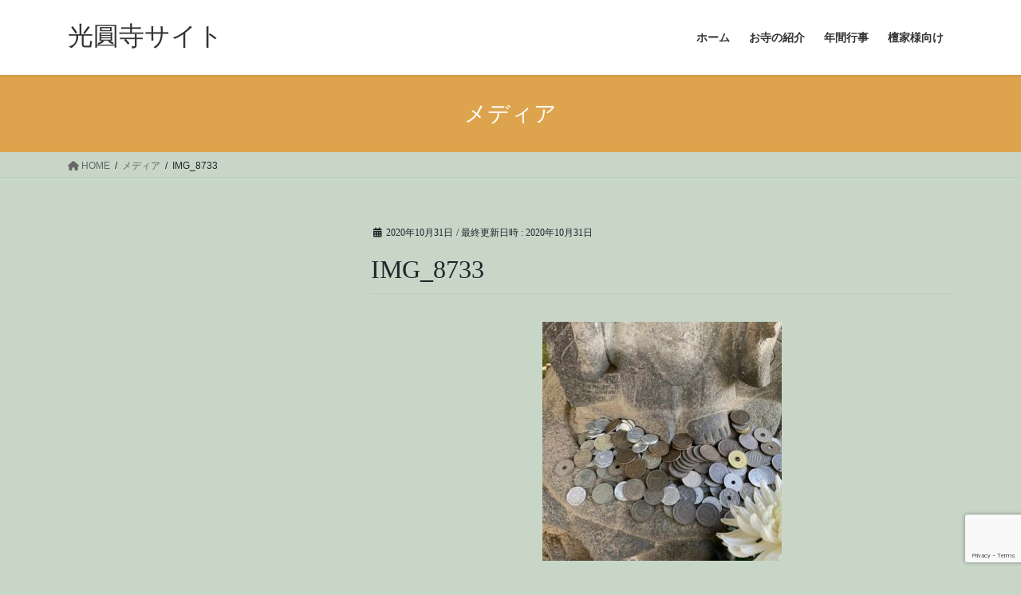

--- FILE ---
content_type: text/html; charset=UTF-8
request_url: https://kouenji.site/img_8733/
body_size: 28614
content:
<!DOCTYPE html>
<html dir="ltr" lang="ja" prefix="og: https://ogp.me/ns#">
<head>
<meta charset="utf-8">
<meta http-equiv="X-UA-Compatible" content="IE=edge">
<meta name="viewport" content="width=device-width, initial-scale=1">
<!-- Google tag (gtag.js) --><script async src="https://www.googletagmanager.com/gtag/js?id=UA-18633897-4"></script><script>window.dataLayer = window.dataLayer || [];function gtag(){dataLayer.push(arguments);}gtag('js', new Date());gtag('config', 'UA-18633897-4');</script>
<title>IMG_8733 - 光圓寺サイト</title>
	<style>img:is([sizes="auto" i], [sizes^="auto," i]) { contain-intrinsic-size: 3000px 1500px }</style>
	
		<!-- All in One SEO 4.9.3 - aioseo.com -->
	<meta name="robots" content="max-image-preview:large" />
	<meta name="author" content="kadmin"/>
	<link rel="canonical" href="https://kouenji.site/img_8733/" />
	<meta name="generator" content="All in One SEO (AIOSEO) 4.9.3" />
		<meta property="og:locale" content="ja_JP" />
		<meta property="og:site_name" content="光圓寺サイト - 文京区のいちょう寺" />
		<meta property="og:type" content="article" />
		<meta property="og:title" content="IMG_8733 - 光圓寺サイト" />
		<meta property="og:url" content="https://kouenji.site/img_8733/" />
		<meta property="article:published_time" content="2020-10-31T00:55:38+00:00" />
		<meta property="article:modified_time" content="2020-10-31T00:55:38+00:00" />
		<meta name="twitter:card" content="summary_large_image" />
		<meta name="twitter:title" content="IMG_8733 - 光圓寺サイト" />
		<script type="application/ld+json" class="aioseo-schema">
			{"@context":"https:\/\/schema.org","@graph":[{"@type":"BreadcrumbList","@id":"https:\/\/kouenji.site\/img_8733\/#breadcrumblist","itemListElement":[{"@type":"ListItem","@id":"https:\/\/kouenji.site#listItem","position":1,"name":"\u30db\u30fc\u30e0","item":"https:\/\/kouenji.site","nextItem":{"@type":"ListItem","@id":"https:\/\/kouenji.site\/img_8733\/#listItem","name":"IMG_8733"}},{"@type":"ListItem","@id":"https:\/\/kouenji.site\/img_8733\/#listItem","position":2,"name":"IMG_8733","previousItem":{"@type":"ListItem","@id":"https:\/\/kouenji.site#listItem","name":"\u30db\u30fc\u30e0"}}]},{"@type":"ItemPage","@id":"https:\/\/kouenji.site\/img_8733\/#itempage","url":"https:\/\/kouenji.site\/img_8733\/","name":"IMG_8733 - \u5149\u5713\u5bfa\u30b5\u30a4\u30c8","inLanguage":"ja","isPartOf":{"@id":"https:\/\/kouenji.site\/#website"},"breadcrumb":{"@id":"https:\/\/kouenji.site\/img_8733\/#breadcrumblist"},"author":{"@id":"https:\/\/kouenji.site\/author\/kadmin\/#author"},"creator":{"@id":"https:\/\/kouenji.site\/author\/kadmin\/#author"},"datePublished":"2020-10-31T09:55:38+09:00","dateModified":"2020-10-31T09:55:38+09:00"},{"@type":"Organization","@id":"https:\/\/kouenji.site\/#organization","name":"\u5149\u5713\u5bfa\u30b5\u30a4\u30c8","description":"\u6587\u4eac\u533a\u306e\u3044\u3061\u3087\u3046\u5bfa","url":"https:\/\/kouenji.site\/","telephone":"+819084397676","sameAs":["https:\/\/www.instagram.com\/kouenji_co\/"]},{"@type":"Person","@id":"https:\/\/kouenji.site\/author\/kadmin\/#author","url":"https:\/\/kouenji.site\/author\/kadmin\/","name":"kadmin","image":{"@type":"ImageObject","@id":"https:\/\/kouenji.site\/img_8733\/#authorImage","url":"https:\/\/secure.gravatar.com\/avatar\/4d3fa3eb011fe0f7cf497d03eb5d721023d77485ef3b3ac0f89a1e293dd3cadb?s=96&d=mm&r=g","width":96,"height":96,"caption":"kadmin"}},{"@type":"WebSite","@id":"https:\/\/kouenji.site\/#website","url":"https:\/\/kouenji.site\/","name":"\u5149\u5713\u5bfa\u30b5\u30a4\u30c8","description":"\u6587\u4eac\u533a\u306e\u3044\u3061\u3087\u3046\u5bfa","inLanguage":"ja","publisher":{"@id":"https:\/\/kouenji.site\/#organization"}}]}
		</script>
		<!-- All in One SEO -->

<link rel='dns-prefetch' href='//webfonts.xserver.jp' />
<link rel='dns-prefetch' href='//stats.wp.com' />
<link rel='preconnect' href='//c0.wp.com' />
<link rel="alternate" type="application/rss+xml" title="光圓寺サイト &raquo; フィード" href="https://kouenji.site/feed/" />
<link rel="alternate" type="application/rss+xml" title="光圓寺サイト &raquo; コメントフィード" href="https://kouenji.site/comments/feed/" />
<meta name="description" content="" />		<!-- This site uses the Google Analytics by MonsterInsights plugin v9.11.1 - Using Analytics tracking - https://www.monsterinsights.com/ -->
		<!-- Note: MonsterInsights is not currently configured on this site. The site owner needs to authenticate with Google Analytics in the MonsterInsights settings panel. -->
					<!-- No tracking code set -->
				<!-- / Google Analytics by MonsterInsights -->
		<script type="text/javascript">
/* <![CDATA[ */
window._wpemojiSettings = {"baseUrl":"https:\/\/s.w.org\/images\/core\/emoji\/16.0.1\/72x72\/","ext":".png","svgUrl":"https:\/\/s.w.org\/images\/core\/emoji\/16.0.1\/svg\/","svgExt":".svg","source":{"concatemoji":"https:\/\/kouenji.site\/wp-includes\/js\/wp-emoji-release.min.js?ver=6.8.3"}};
/*! This file is auto-generated */
!function(s,n){var o,i,e;function c(e){try{var t={supportTests:e,timestamp:(new Date).valueOf()};sessionStorage.setItem(o,JSON.stringify(t))}catch(e){}}function p(e,t,n){e.clearRect(0,0,e.canvas.width,e.canvas.height),e.fillText(t,0,0);var t=new Uint32Array(e.getImageData(0,0,e.canvas.width,e.canvas.height).data),a=(e.clearRect(0,0,e.canvas.width,e.canvas.height),e.fillText(n,0,0),new Uint32Array(e.getImageData(0,0,e.canvas.width,e.canvas.height).data));return t.every(function(e,t){return e===a[t]})}function u(e,t){e.clearRect(0,0,e.canvas.width,e.canvas.height),e.fillText(t,0,0);for(var n=e.getImageData(16,16,1,1),a=0;a<n.data.length;a++)if(0!==n.data[a])return!1;return!0}function f(e,t,n,a){switch(t){case"flag":return n(e,"\ud83c\udff3\ufe0f\u200d\u26a7\ufe0f","\ud83c\udff3\ufe0f\u200b\u26a7\ufe0f")?!1:!n(e,"\ud83c\udde8\ud83c\uddf6","\ud83c\udde8\u200b\ud83c\uddf6")&&!n(e,"\ud83c\udff4\udb40\udc67\udb40\udc62\udb40\udc65\udb40\udc6e\udb40\udc67\udb40\udc7f","\ud83c\udff4\u200b\udb40\udc67\u200b\udb40\udc62\u200b\udb40\udc65\u200b\udb40\udc6e\u200b\udb40\udc67\u200b\udb40\udc7f");case"emoji":return!a(e,"\ud83e\udedf")}return!1}function g(e,t,n,a){var r="undefined"!=typeof WorkerGlobalScope&&self instanceof WorkerGlobalScope?new OffscreenCanvas(300,150):s.createElement("canvas"),o=r.getContext("2d",{willReadFrequently:!0}),i=(o.textBaseline="top",o.font="600 32px Arial",{});return e.forEach(function(e){i[e]=t(o,e,n,a)}),i}function t(e){var t=s.createElement("script");t.src=e,t.defer=!0,s.head.appendChild(t)}"undefined"!=typeof Promise&&(o="wpEmojiSettingsSupports",i=["flag","emoji"],n.supports={everything:!0,everythingExceptFlag:!0},e=new Promise(function(e){s.addEventListener("DOMContentLoaded",e,{once:!0})}),new Promise(function(t){var n=function(){try{var e=JSON.parse(sessionStorage.getItem(o));if("object"==typeof e&&"number"==typeof e.timestamp&&(new Date).valueOf()<e.timestamp+604800&&"object"==typeof e.supportTests)return e.supportTests}catch(e){}return null}();if(!n){if("undefined"!=typeof Worker&&"undefined"!=typeof OffscreenCanvas&&"undefined"!=typeof URL&&URL.createObjectURL&&"undefined"!=typeof Blob)try{var e="postMessage("+g.toString()+"("+[JSON.stringify(i),f.toString(),p.toString(),u.toString()].join(",")+"));",a=new Blob([e],{type:"text/javascript"}),r=new Worker(URL.createObjectURL(a),{name:"wpTestEmojiSupports"});return void(r.onmessage=function(e){c(n=e.data),r.terminate(),t(n)})}catch(e){}c(n=g(i,f,p,u))}t(n)}).then(function(e){for(var t in e)n.supports[t]=e[t],n.supports.everything=n.supports.everything&&n.supports[t],"flag"!==t&&(n.supports.everythingExceptFlag=n.supports.everythingExceptFlag&&n.supports[t]);n.supports.everythingExceptFlag=n.supports.everythingExceptFlag&&!n.supports.flag,n.DOMReady=!1,n.readyCallback=function(){n.DOMReady=!0}}).then(function(){return e}).then(function(){var e;n.supports.everything||(n.readyCallback(),(e=n.source||{}).concatemoji?t(e.concatemoji):e.wpemoji&&e.twemoji&&(t(e.twemoji),t(e.wpemoji)))}))}((window,document),window._wpemojiSettings);
/* ]]> */
</script>
<link rel='stylesheet' id='sbi_styles-css' href='https://kouenji.site/wp-content/plugins/instagram-feed/css/sbi-styles.min.css?ver=6.10.0' type='text/css' media='all' />
<link rel='stylesheet' id='vkExUnit_common_style-css' href='https://kouenji.site/wp-content/plugins/vk-all-in-one-expansion-unit/assets/css/vkExUnit_style.css?ver=9.113.0.1' type='text/css' media='all' />
<style id='vkExUnit_common_style-inline-css' type='text/css'>
:root {--ver_page_top_button_url:url(https://kouenji.site/wp-content/plugins/vk-all-in-one-expansion-unit/assets/images/to-top-btn-icon.svg);}@font-face {font-weight: normal;font-style: normal;font-family: "vk_sns";src: url("https://kouenji.site/wp-content/plugins/vk-all-in-one-expansion-unit/inc/sns/icons/fonts/vk_sns.eot?-bq20cj");src: url("https://kouenji.site/wp-content/plugins/vk-all-in-one-expansion-unit/inc/sns/icons/fonts/vk_sns.eot?#iefix-bq20cj") format("embedded-opentype"),url("https://kouenji.site/wp-content/plugins/vk-all-in-one-expansion-unit/inc/sns/icons/fonts/vk_sns.woff?-bq20cj") format("woff"),url("https://kouenji.site/wp-content/plugins/vk-all-in-one-expansion-unit/inc/sns/icons/fonts/vk_sns.ttf?-bq20cj") format("truetype"),url("https://kouenji.site/wp-content/plugins/vk-all-in-one-expansion-unit/inc/sns/icons/fonts/vk_sns.svg?-bq20cj#vk_sns") format("svg");}
.veu_promotion-alert__content--text {border: 1px solid rgba(0,0,0,0.125);padding: 0.5em 1em;border-radius: var(--vk-size-radius);margin-bottom: var(--vk-margin-block-bottom);font-size: 0.875rem;}/* Alert Content部分に段落タグを入れた場合に最後の段落の余白を0にする */.veu_promotion-alert__content--text p:last-of-type{margin-bottom:0;margin-top: 0;}
</style>
<style id='wp-emoji-styles-inline-css' type='text/css'>

	img.wp-smiley, img.emoji {
		display: inline !important;
		border: none !important;
		box-shadow: none !important;
		height: 1em !important;
		width: 1em !important;
		margin: 0 0.07em !important;
		vertical-align: -0.1em !important;
		background: none !important;
		padding: 0 !important;
	}
</style>
<link rel='stylesheet' id='wp-block-library-css' href='https://c0.wp.com/c/6.8.3/wp-includes/css/dist/block-library/style.min.css' type='text/css' media='all' />
<style id='wp-block-library-inline-css' type='text/css'>
.vk-cols--reverse{flex-direction:row-reverse}.vk-cols--hasbtn{margin-bottom:0}.vk-cols--hasbtn>.row>.vk_gridColumn_item,.vk-cols--hasbtn>.wp-block-column{position:relative;padding-bottom:3em}.vk-cols--hasbtn>.row>.vk_gridColumn_item>.wp-block-buttons,.vk-cols--hasbtn>.row>.vk_gridColumn_item>.vk_button,.vk-cols--hasbtn>.wp-block-column>.wp-block-buttons,.vk-cols--hasbtn>.wp-block-column>.vk_button{position:absolute;bottom:0;width:100%}.vk-cols--fit.wp-block-columns{gap:0}.vk-cols--fit.wp-block-columns,.vk-cols--fit.wp-block-columns:not(.is-not-stacked-on-mobile){margin-top:0;margin-bottom:0;justify-content:space-between}.vk-cols--fit.wp-block-columns>.wp-block-column *:last-child,.vk-cols--fit.wp-block-columns:not(.is-not-stacked-on-mobile)>.wp-block-column *:last-child{margin-bottom:0}.vk-cols--fit.wp-block-columns>.wp-block-column>.wp-block-cover,.vk-cols--fit.wp-block-columns:not(.is-not-stacked-on-mobile)>.wp-block-column>.wp-block-cover{margin-top:0}.vk-cols--fit.wp-block-columns.has-background,.vk-cols--fit.wp-block-columns:not(.is-not-stacked-on-mobile).has-background{padding:0}@media(max-width: 599px){.vk-cols--fit.wp-block-columns:not(.has-background)>.wp-block-column:not(.has-background),.vk-cols--fit.wp-block-columns:not(.is-not-stacked-on-mobile):not(.has-background)>.wp-block-column:not(.has-background){padding-left:0 !important;padding-right:0 !important}}@media(min-width: 782px){.vk-cols--fit.wp-block-columns .block-editor-block-list__block.wp-block-column:not(:first-child),.vk-cols--fit.wp-block-columns>.wp-block-column:not(:first-child),.vk-cols--fit.wp-block-columns:not(.is-not-stacked-on-mobile) .block-editor-block-list__block.wp-block-column:not(:first-child),.vk-cols--fit.wp-block-columns:not(.is-not-stacked-on-mobile)>.wp-block-column:not(:first-child){margin-left:0}}@media(min-width: 600px)and (max-width: 781px){.vk-cols--fit.wp-block-columns .wp-block-column:nth-child(2n),.vk-cols--fit.wp-block-columns:not(.is-not-stacked-on-mobile) .wp-block-column:nth-child(2n){margin-left:0}.vk-cols--fit.wp-block-columns .wp-block-column:not(:only-child),.vk-cols--fit.wp-block-columns:not(.is-not-stacked-on-mobile) .wp-block-column:not(:only-child){flex-basis:50% !important}}.vk-cols--fit--gap1.wp-block-columns{gap:1px}@media(min-width: 600px)and (max-width: 781px){.vk-cols--fit--gap1.wp-block-columns .wp-block-column:not(:only-child){flex-basis:calc(50% - 1px) !important}}.vk-cols--fit.vk-cols--grid>.block-editor-block-list__block,.vk-cols--fit.vk-cols--grid>.wp-block-column,.vk-cols--fit.vk-cols--grid:not(.is-not-stacked-on-mobile)>.block-editor-block-list__block,.vk-cols--fit.vk-cols--grid:not(.is-not-stacked-on-mobile)>.wp-block-column{flex-basis:50%;box-sizing:border-box}@media(max-width: 599px){.vk-cols--fit.vk-cols--grid.vk-cols--grid--alignfull>.wp-block-column:nth-child(2)>.wp-block-cover,.vk-cols--fit.vk-cols--grid.vk-cols--grid--alignfull>.wp-block-column:nth-child(2)>.vk_outer,.vk-cols--fit.vk-cols--grid:not(.is-not-stacked-on-mobile).vk-cols--grid--alignfull>.wp-block-column:nth-child(2)>.wp-block-cover,.vk-cols--fit.vk-cols--grid:not(.is-not-stacked-on-mobile).vk-cols--grid--alignfull>.wp-block-column:nth-child(2)>.vk_outer{width:100vw;margin-right:calc((100% - 100vw)/2);margin-left:calc((100% - 100vw)/2)}}@media(min-width: 600px){.vk-cols--fit.vk-cols--grid.vk-cols--grid--alignfull>.wp-block-column:nth-child(2)>.wp-block-cover,.vk-cols--fit.vk-cols--grid.vk-cols--grid--alignfull>.wp-block-column:nth-child(2)>.vk_outer,.vk-cols--fit.vk-cols--grid:not(.is-not-stacked-on-mobile).vk-cols--grid--alignfull>.wp-block-column:nth-child(2)>.wp-block-cover,.vk-cols--fit.vk-cols--grid:not(.is-not-stacked-on-mobile).vk-cols--grid--alignfull>.wp-block-column:nth-child(2)>.vk_outer{margin-right:calc(100% - 50vw);width:50vw}}@media(min-width: 600px){.vk-cols--fit.vk-cols--grid.vk-cols--grid--alignfull.vk-cols--reverse>.wp-block-column,.vk-cols--fit.vk-cols--grid:not(.is-not-stacked-on-mobile).vk-cols--grid--alignfull.vk-cols--reverse>.wp-block-column{margin-left:0;margin-right:0}.vk-cols--fit.vk-cols--grid.vk-cols--grid--alignfull.vk-cols--reverse>.wp-block-column:nth-child(2)>.wp-block-cover,.vk-cols--fit.vk-cols--grid.vk-cols--grid--alignfull.vk-cols--reverse>.wp-block-column:nth-child(2)>.vk_outer,.vk-cols--fit.vk-cols--grid:not(.is-not-stacked-on-mobile).vk-cols--grid--alignfull.vk-cols--reverse>.wp-block-column:nth-child(2)>.wp-block-cover,.vk-cols--fit.vk-cols--grid:not(.is-not-stacked-on-mobile).vk-cols--grid--alignfull.vk-cols--reverse>.wp-block-column:nth-child(2)>.vk_outer{margin-left:calc(100% - 50vw)}}.vk-cols--menu h2,.vk-cols--menu h3,.vk-cols--menu h4,.vk-cols--menu h5{margin-bottom:.2em;text-shadow:#000 0 0 10px}.vk-cols--menu h2:first-child,.vk-cols--menu h3:first-child,.vk-cols--menu h4:first-child,.vk-cols--menu h5:first-child{margin-top:0}.vk-cols--menu p{margin-bottom:1rem;text-shadow:#000 0 0 10px}.vk-cols--menu .wp-block-cover__inner-container:last-child{margin-bottom:0}.vk-cols--fitbnrs .wp-block-column .wp-block-cover:hover img{filter:unset}.vk-cols--fitbnrs .wp-block-column .wp-block-cover:hover{background-color:unset}.vk-cols--fitbnrs .wp-block-column .wp-block-cover:hover .wp-block-cover__image-background{filter:unset !important}.vk-cols--fitbnrs .wp-block-cover .wp-block-cover__inner-container{position:absolute;height:100%;width:100%}.vk-cols--fitbnrs .vk_button{height:100%;margin:0}.vk-cols--fitbnrs .vk_button .vk_button_btn,.vk-cols--fitbnrs .vk_button .btn{height:100%;width:100%;border:none;box-shadow:none;background-color:unset !important;transition:unset}.vk-cols--fitbnrs .vk_button .vk_button_btn:hover,.vk-cols--fitbnrs .vk_button .btn:hover{transition:unset}.vk-cols--fitbnrs .vk_button .vk_button_btn:after,.vk-cols--fitbnrs .vk_button .btn:after{border:none}.vk-cols--fitbnrs .vk_button .vk_button_link_txt{width:100%;position:absolute;top:50%;left:50%;transform:translateY(-50%) translateX(-50%);font-size:2rem;text-shadow:#000 0 0 10px}.vk-cols--fitbnrs .vk_button .vk_button_link_subCaption{width:100%;position:absolute;top:calc(50% + 2.2em);left:50%;transform:translateY(-50%) translateX(-50%);text-shadow:#000 0 0 10px}@media(min-width: 992px){.vk-cols--media.wp-block-columns{gap:3rem}}.vk-fit-map figure{margin-bottom:0}.vk-fit-map iframe{position:relative;margin-bottom:0;display:block;max-height:400px;width:100vw}.vk-fit-map:is(.alignfull,.alignwide) div{max-width:100%}.vk-table--th--width25 :where(tr>*:first-child){width:25%}.vk-table--th--width30 :where(tr>*:first-child){width:30%}.vk-table--th--width35 :where(tr>*:first-child){width:35%}.vk-table--th--width40 :where(tr>*:first-child){width:40%}.vk-table--th--bg-bright :where(tr>*:first-child){background-color:var(--wp--preset--color--bg-secondary, rgba(0, 0, 0, 0.05))}@media(max-width: 599px){.vk-table--mobile-block :is(th,td){width:100%;display:block}.vk-table--mobile-block.wp-block-table table :is(th,td){border-top:none}}.vk-table--width--th25 :where(tr>*:first-child){width:25%}.vk-table--width--th30 :where(tr>*:first-child){width:30%}.vk-table--width--th35 :where(tr>*:first-child){width:35%}.vk-table--width--th40 :where(tr>*:first-child){width:40%}.no-margin{margin:0}@media(max-width: 599px){.wp-block-image.vk-aligncenter--mobile>.alignright{float:none;margin-left:auto;margin-right:auto}.vk-no-padding-horizontal--mobile{padding-left:0 !important;padding-right:0 !important}}
/* VK Color Palettes */
</style>
<style id='classic-theme-styles-inline-css' type='text/css'>
/*! This file is auto-generated */
.wp-block-button__link{color:#fff;background-color:#32373c;border-radius:9999px;box-shadow:none;text-decoration:none;padding:calc(.667em + 2px) calc(1.333em + 2px);font-size:1.125em}.wp-block-file__button{background:#32373c;color:#fff;text-decoration:none}
</style>
<link rel='stylesheet' id='aioseo/css/src/vue/standalone/blocks/table-of-contents/global.scss-css' href='https://kouenji.site/wp-content/plugins/all-in-one-seo-pack/dist/Lite/assets/css/table-of-contents/global.e90f6d47.css?ver=4.9.3' type='text/css' media='all' />
<link rel='stylesheet' id='snow-monkey-blocks-accordion-style-css' href='https://kouenji.site/wp-content/plugins/snow-monkey-blocks/dist/blocks/accordion/style-index.css?ver=21.0.6' type='text/css' media='all' />
<link rel='stylesheet' id='snow-monkey-blocks-alert-style-css' href='https://kouenji.site/wp-content/plugins/snow-monkey-blocks/dist/blocks/alert/style-index.css?ver=21.0.6' type='text/css' media='all' />
<link rel='stylesheet' id='snow-monkey-blocks-balloon-style-css' href='https://kouenji.site/wp-content/plugins/snow-monkey-blocks/dist/blocks/balloon/style-index.css?ver=21.0.6' type='text/css' media='all' />
<style id='snow-monkey-blocks-box-style-inline-css' type='text/css'>
.smb-box{--smb-box--background-color:#0000;--smb-box--background-image:initial;--smb-box--background-opacity:1;--smb-box--border-color:var(--_lighter-color-gray);--smb-box--border-style:solid;--smb-box--border-width:0px;--smb-box--border-radius:var(--_global--border-radius);--smb-box--box-shadow:initial;--smb-box--color:inherit;--smb-box--padding:var(--_padding1);border-radius:var(--smb-box--border-radius);border-width:0;box-shadow:var(--smb-box--box-shadow);color:var(--smb-box--color);overflow:visible;padding:var(--smb-box--padding);position:relative}.smb-box--p-s{--smb-box--padding:var(--_padding-1)}.smb-box--p-l{--smb-box--padding:var(--_padding2)}.smb-box__background{background-color:var(--smb-box--background-color);background-image:var(--smb-box--background-image);border:var(--smb-box--border-width) var(--smb-box--border-style) var(--smb-box--border-color);border-radius:var(--smb-box--border-radius);bottom:0;display:block;left:0;opacity:var(--smb-box--background-opacity);position:absolute;right:0;top:0}.smb-box__body{position:relative}:where(.smb-box__body.is-layout-constrained>*){--wp--style--global--content-size:100%;--wp--style--global--wide-size:100%}

</style>
<link rel='stylesheet' id='snow-monkey-blocks-btn-style-css' href='https://kouenji.site/wp-content/plugins/snow-monkey-blocks/dist/blocks/btn/style-index.css?ver=21.0.6' type='text/css' media='all' />
<style id='snow-monkey-blocks-btn-box-style-inline-css' type='text/css'>
.smb-btn-box{--smb-btn-box--background-color:#0000;--smb-btn-box--padding:var(--_padding2);--smb-btn--style--ghost--border-color:var(--smb-btn--background-color,currentColor);--smb-btn--style--ghost--color:currentColor;background-color:var(--smb-btn-box--background-color);padding-bottom:var(--smb-btn-box--padding);padding-top:var(--smb-btn-box--padding)}.smb-btn-box__lede{font-weight:700;margin-bottom:var(--_margin-1);text-align:center}.smb-btn-box__btn-wrapper{text-align:center}.smb-btn-box__note{margin-top:var(--_margin-1);text-align:center}.smb-btn-box.is-style-ghost .smb-btn{--smb-btn--color:var(--smb-btn--style--ghost--color);background-color:#0000;border:1px solid var(--smb-btn--style--ghost--border-color)}

</style>
<style id='snow-monkey-blocks-buttons-style-inline-css' type='text/css'>
.smb-buttons{--smb-buttons--gap:var(--_margin1);display:flex;flex-wrap:wrap;gap:var(--smb-buttons--gap)}.smb-buttons.has-text-align-left,.smb-buttons.is-content-justification-left{justify-content:flex-start}.smb-buttons.has-text-align-center,.smb-buttons.is-content-justification-center{justify-content:center}.smb-buttons.has-text-align-right,.smb-buttons.is-content-justification-right{justify-content:flex-end}.smb-buttons.is-content-justification-space-between{justify-content:space-between}.smb-buttons>.smb-btn-wrapper{flex:0 1 auto;margin:0}.smb-buttons>.smb-btn-wrapper--full{flex:1 1 auto}@media not all and (min-width:640px){.smb-buttons>.smb-btn-wrapper--more-wider{flex:1 1 auto}}

</style>
<link rel='stylesheet' id='snow-monkey-blocks-categories-list-style-css' href='https://kouenji.site/wp-content/plugins/snow-monkey-blocks/dist/blocks/categories-list/style-index.css?ver=21.0.6' type='text/css' media='all' />
<style id='snow-monkey-blocks-container-style-inline-css' type='text/css'>
.smb-container__body{margin-left:auto;margin-right:auto;max-width:100%}.smb-container--no-gutters{padding-left:0!important;padding-right:0!important}:where(.smb-container__body.is-layout-constrained>*){--wp--style--global--content-size:100%;--wp--style--global--wide-size:100%}

</style>
<style id='snow-monkey-blocks-contents-outline-style-inline-css' type='text/css'>
.smb-contents-outline{--smb-contents-outline--background-color:var(--wp--preset--color--sm-lightest-gray);--smb-contents-outline--color:inherit;background-color:var(--smb-contents-outline--background-color);color:var(--smb-contents-outline--color);padding:0!important}.smb-contents-outline .wpco{background-color:inherit;color:inherit}

</style>
<style id='snow-monkey-blocks-countdown-style-inline-css' type='text/css'>
.smb-countdown{--smb-countdown--gap:var(--_margin-2);--smb-countdown--numeric-color:currentColor;--smb-countdown--clock-color:currentColor}.smb-countdown__list{align-items:center;align-self:center;display:flex;flex-direction:row;flex-wrap:wrap;list-style-type:none;margin-left:0;padding-left:0}.smb-countdown__list-item{margin:0 var(--smb-countdown--gap);text-align:center}.smb-countdown__list-item:first-child{margin-left:0}.smb-countdown__list-item:last-child{margin-right:0}.smb-countdown__list-item__numeric{color:var(--smb-countdown--numeric-color);display:block;--_font-size-level:3;font-size:var(--_fluid-font-size);font-weight:700;line-height:var(--_line-height)}.smb-countdown__list-item__clock{color:var(--smb-countdown--clock-color);display:block;--_font-size-level:-1;font-size:var(--_font-size);line-height:var(--_line-height)}.smb-countdown .align-center{justify-content:center}.smb-countdown .align-left{justify-content:flex-start}.smb-countdown .align-right{justify-content:flex-end}.is-style-inline .smb-countdown__list-item__clock,.is-style-inline .smb-countdown__list-item__numeric{display:inline}

</style>
<style id='snow-monkey-blocks-directory-structure-style-inline-css' type='text/css'>
.smb-directory-structure{--smb-directory-structure--background-color:var(--_lightest-color-gray);--smb-directory-structure--padding:var(--_padding1);--smb-directory-structure--gap:var(--_margin-2);--smb-directory-structure--icon-color:inherit;background-color:var(--smb-directory-structure--background-color);overflow-x:auto;overflow-y:hidden;padding:var(--smb-directory-structure--padding)}.smb-directory-structure>*+*{margin-top:var(--smb-directory-structure--gap)}.smb-directory-structure__item p{align-items:flex-start;display:flex;flex-wrap:nowrap}.smb-directory-structure .fa-fw{color:var(--smb-directory-structure--icon-color);width:auto}.smb-directory-structure .svg-inline--fa{display:var(--fa-display,inline-block);height:1em;overflow:visible;vertical-align:-.125em}.smb-directory-structure__item__name{margin-left:.5em;white-space:nowrap}.smb-directory-structure__item__list{margin-left:1.5em}.smb-directory-structure__item__list>*{margin-top:var(--smb-directory-structure--gap)}

</style>
<style id='snow-monkey-blocks-evaluation-star-style-inline-css' type='text/css'>
.smb-evaluation-star{--smb-evaluation-star--gap:var(--_margin-2);--smb-evaluation-star--icon-color:#f9bb2d;--smb-evaluation-star--numeric-color:currentColor;align-items:center;display:flex;gap:var(--smb-evaluation-star--gap)}.smb-evaluation-star--title-right .smb-evaluation-star__title{order:1}.smb-evaluation-star__body{display:inline-flex;gap:var(--smb-evaluation-star--gap)}.smb-evaluation-star__numeric{color:var(--smb-evaluation-star--numeric-color);font-weight:700}.smb-evaluation-star__numeric--right{order:1}.smb-evaluation-star__icon{color:var(--smb-evaluation-star--icon-color);display:inline-block}.smb-evaluation-star .svg-inline--fa{display:var(--fa-display,inline-block);height:1em;overflow:visible;vertical-align:-.125em}

</style>
<style id='snow-monkey-blocks-faq-style-inline-css' type='text/css'>
.smb-faq{--smb-faq--border-color:var(--_lighter-color-gray);--smb-faq--label-color:initial;--smb-faq--item-gap:var(--_margin1);--smb-faq--item-question-label-color:currentColor;--smb-faq--item-answer-label-color:currentColor;border-top:1px solid var(--smb-faq--border-color)}.smb-faq__item{border-bottom:1px solid var(--smb-faq--border-color);padding:var(--_padding1) 0}.smb-faq__item__answer,.smb-faq__item__question{display:flex;flex-direction:row;flex-wrap:nowrap}.smb-faq__item__answer__label,.smb-faq__item__question__label{flex:0 0 0%;margin-right:var(--smb-faq--item-gap);margin-top:calc(var(--_half-leading)*-1em - .125em);--_font-size-level:3;font-size:var(--_fluid-font-size);font-weight:400;line-height:var(--_line-height);min-width:.8em}.smb-faq__item__answer__body,.smb-faq__item__question__body{flex:1 1 auto;margin-top:calc(var(--_half-leading)*-1em)}.smb-faq__item__question{font-weight:700;margin:0 0 var(--smb-faq--item-gap)}.smb-faq__item__question__label{color:var(--smb-faq--item-question-label-color)}.smb-faq__item__answer__label{color:var(--smb-faq--item-answer-label-color)}:where(.smb-faq__item__answer__body.is-layout-constrained>*){--wp--style--global--content-size:100%;--wp--style--global--wide-size:100%}

</style>
<style id='snow-monkey-blocks-flex-style-inline-css' type='text/css'>
.smb-flex{--smb-flex--box-shadow:none;box-shadow:var(--smb-flex--box-shadow);flex-direction:column}.smb-flex.is-horizontal{flex-direction:row}.smb-flex.is-vertical{flex-direction:column}.smb-flex>*{--smb--flex-grow:0;--smb--flex-shrink:1;--smb--flex-basis:auto;flex-basis:var(--smb--flex-basis);flex-grow:var(--smb--flex-grow);flex-shrink:var(--smb--flex-shrink);min-width:0}

</style>
<style id='snow-monkey-blocks-grid-style-inline-css' type='text/css'>
.smb-grid{--smb-grid--gap:0px;--smb-grid--column-auto-repeat:auto-fit;--smb-grid--columns:1;--smb-grid--column-min-width:250px;--smb-grid--grid-template-columns:none;--smb-grid--rows:1;--smb-grid--grid-template-rows:none;display:grid;gap:var(--smb-grid--gap)}.smb-grid>*{--smb--justify-self:stretch;--smb--align-self:stretch;--smb--grid-column:auto;--smb--grid-row:auto;align-self:var(--smb--align-self);grid-column:var(--smb--grid-column);grid-row:var(--smb--grid-row);justify-self:var(--smb--justify-self);margin-bottom:0;margin-top:0;min-width:0}.smb-grid--columns\:columns{grid-template-columns:repeat(var(--smb-grid--columns),1fr)}.smb-grid--columns\:min{grid-template-columns:repeat(var(--smb-grid--column-auto-repeat),minmax(min(var(--smb-grid--column-min-width),100%),1fr))}.smb-grid--columns\:free{grid-template-columns:var(--smb-grid--grid-template-columns)}.smb-grid--rows\:rows{grid-template-rows:repeat(var(--smb-grid--rows),1fr)}.smb-grid--rows\:free{grid-template-rows:var(--smb-grid--grid-template-rows)}

</style>
<link rel='stylesheet' id='snow-monkey-blocks-hero-header-style-css' href='https://kouenji.site/wp-content/plugins/snow-monkey-blocks/dist/blocks/hero-header/style-index.css?ver=21.0.6' type='text/css' media='all' />
<link rel='stylesheet' id='snow-monkey-blocks-information-style-css' href='https://kouenji.site/wp-content/plugins/snow-monkey-blocks/dist/blocks/information/style-index.css?ver=21.0.6' type='text/css' media='all' />
<link rel='stylesheet' id='snow-monkey-blocks-items-style-css' href='https://kouenji.site/wp-content/plugins/snow-monkey-blocks/dist/blocks/items/style-index.css?ver=21.0.6' type='text/css' media='all' />
<style id='snow-monkey-blocks-list-style-inline-css' type='text/css'>
.smb-list{--smb-list--gap:var(--_margin-2)}.smb-list ul{list-style:none!important}.smb-list ul *>li:first-child,.smb-list ul li+li{margin-top:var(--smb-list--gap)}.smb-list ul>li{position:relative}.smb-list ul>li .smb-list__icon{left:-1.5em;position:absolute}

</style>
<link rel='stylesheet' id='snow-monkey-blocks-media-text-style-css' href='https://kouenji.site/wp-content/plugins/snow-monkey-blocks/dist/blocks/media-text/style-index.css?ver=21.0.6' type='text/css' media='all' />
<link rel='stylesheet' id='snow-monkey-blocks-panels-style-css' href='https://kouenji.site/wp-content/plugins/snow-monkey-blocks/dist/blocks/panels/style-index.css?ver=21.0.6' type='text/css' media='all' />
<style id='snow-monkey-blocks-price-menu-style-inline-css' type='text/css'>
.smb-price-menu{--smb-price-menu--border-color:var(--_lighter-color-gray);--smb-price-menu--item-padding:var(--_padding-1);border-top:1px solid var(--smb-price-menu--border-color)}.smb-price-menu>.smb-price-menu__item{margin-bottom:0;margin-top:0}.smb-price-menu__item{border-bottom:1px solid var(--smb-price-menu--border-color);padding:var(--smb-price-menu--item-padding) 0}@media(min-width:640px){.smb-price-menu__item{align-items:center;display:flex;flex-direction:row;flex-wrap:nowrap;justify-content:space-between}.smb-price-menu__item>*{flex:0 0 auto}}

</style>
<link rel='stylesheet' id='snow-monkey-blocks-pricing-table-style-css' href='https://kouenji.site/wp-content/plugins/snow-monkey-blocks/dist/blocks/pricing-table/style-index.css?ver=21.0.6' type='text/css' media='all' />
<style id='snow-monkey-blocks-rating-box-style-inline-css' type='text/css'>
.smb-rating-box{--smb-rating-box--gap:var(--_margin-1);--smb-rating-box--bar-border-radius:var(--_global--border-radius);--smb-rating-box--bar-background-color:var(--_lighter-color-gray);--smb-rating-box--bar-height:1rem;--smb-rating-box--rating-background-color:#f9bb2d}.smb-rating-box>.smb-rating-box__item__title{margin-bottom:var(--_margin-2)}.smb-rating-box__body>*+*{margin-top:var(--smb-rating-box--gap)}.smb-rating-box__item{display:grid;gap:var(--_margin-2)}.smb-rating-box__item__body{align-items:end;display:grid;gap:var(--_margin1);grid-template-columns:1fr auto}.smb-rating-box__item__numeric{--_font-size-level:-2;font-size:var(--_font-size);line-height:var(--_line-height)}.smb-rating-box__item__evaluation{grid-column:1/-1}.smb-rating-box__item__evaluation__bar,.smb-rating-box__item__evaluation__rating{border-radius:var(--smb-rating-box--bar-border-radius);height:var(--smb-rating-box--bar-height)}.smb-rating-box__item__evaluation__bar{background-color:var(--smb-rating-box--bar-background-color);position:relative}.smb-rating-box__item__evaluation__rating{background-color:var(--smb-rating-box--rating-background-color);left:0;position:absolute;top:0}.smb-rating-box__item__evaluation__numeric{bottom:calc(var(--smb-rating-box--bar-height) + var(--_s-2));position:absolute;right:0;--_font-size-level:-2;font-size:var(--_font-size);line-height:var(--_line-height)}

</style>
<style id='snow-monkey-blocks-read-more-box-style-inline-css' type='text/css'>
.smb-read-more-box{--smb-read-more-box--content-height:100px;--smb-read-more-box--mask-color:var(--_global--background-color,#fff)}.smb-read-more-box__content{--_transition-duration:var(--_global--transition-duration);--_transition-function-timing:var(--_global--transition-function-timing);--_transition-delay:var(--_global--transition-delay);overflow:hidden;position:relative;transition:height var(--_transition-duration) var(--_transition-function-timing) var(--_transition-delay)}.smb-read-more-box__content[aria-hidden=true]{height:var(--smb-read-more-box--content-height)}.smb-read-more-box__action{display:flex;flex-wrap:wrap;margin-top:var(--_padding-1)}.smb-read-more-box__action.is-content-justification-left{justify-content:start}.smb-read-more-box__action.is-content-justification-center{justify-content:center}.smb-read-more-box__action.is-content-justification-right{justify-content:end}.smb-read-more-box__btn-wrapper.smb-btn-wrapper--full{flex-grow:1}.smb-read-more-box__button{cursor:pointer}.smb-read-more-box--has-mask .smb-read-more-box__content[aria-hidden=true]:after{background:linear-gradient(to bottom,#0000 0,var(--smb-read-more-box--mask-color) 100%);content:"";display:block;height:50px;inset:auto 0 0 0;position:absolute}.smb-read-more-box.is-style-ghost .smb-read-more-box__button{--smb-btn--color:var(--smb-btn--style--ghost--color);background-color:#0000;border:1px solid var(--smb-btn--style--ghost--border-color)}.smb-read-more-box.is-style-text .smb-read-more-box__button{--smb-btn--background-color:#0000;--smb-btn--color:var(--smb-btn--style--text--color);--smb-btn--padding:0px;border:none}:where(.smb-read-more-box__content.is-layout-constrained>*){--wp--style--global--content-size:100%;--wp--style--global--wide-size:100%}

</style>
<link rel='stylesheet' id='snow-monkey-blocks-section-style-css' href='https://kouenji.site/wp-content/plugins/snow-monkey-blocks/dist/blocks/section/style-index.css?ver=21.0.6' type='text/css' media='all' />
<link rel='stylesheet' id='snow-monkey-blocks-section-break-the-grid-style-css' href='https://kouenji.site/wp-content/plugins/snow-monkey-blocks/dist/blocks/section-break-the-grid/style-index.css?ver=21.0.6' type='text/css' media='all' />
<style id='snow-monkey-blocks-section-side-heading-style-inline-css' type='text/css'>
.smb-section-side-heading__header,.smb-section-side-heading__subtitle,.smb-section-side-heading__title{text-align:left}.smb-section-side-heading__header>*{text-align:inherit}.smb-section-side-heading__lede-wrapper{justify-content:flex-start}.smb-section-side-heading>.smb-section__inner>.c-container>.smb-section__contents-wrapper>.c-row{justify-content:space-between}@media not all and (min-width:640px){.smb-section-side-heading :where(.smb-section__contents-wrapper>.c-row>*+*){margin-top:var(--_margin2)}}

</style>
<link rel='stylesheet' id='snow-monkey-blocks-section-with-bgimage-style-css' href='https://kouenji.site/wp-content/plugins/snow-monkey-blocks/dist/blocks/section-with-bgimage/style-index.css?ver=21.0.6' type='text/css' media='all' />
<style id='snow-monkey-blocks-section-with-bgvideo-style-inline-css' type='text/css'>
.smb-section-with-bgvideo>.smb-section-with-bgimage__bgimage>*{display:none!important}

</style>
<style id='snow-monkey-blocks-slider-style-inline-css' type='text/css'>
.smb-slider>.smb-slider__canvas.slick-initialized{margin-bottom:0;padding-bottom:0}.smb-slider--16to9 .smb-slider__item__figure,.smb-slider--4to3 .smb-slider__item__figure{position:relative}.smb-slider--16to9 .smb-slider__item__figure:before,.smb-slider--4to3 .smb-slider__item__figure:before{content:"";display:block}.smb-slider--16to9 .smb-slider__item__figure>img,.smb-slider--4to3 .smb-slider__item__figure>img{bottom:0;height:100%;left:0;object-fit:cover;object-position:50% 50%;position:absolute;right:0;top:0}.smb-slider--16to9 .smb-slider__item__figure:before{padding-top:56.25%}.smb-slider--4to3 .smb-slider__item__figure:before{padding-top:75%}.smb-slider__canvas{padding-bottom:35px;visibility:hidden}.smb-slider__canvas.slick-slider{margin-bottom:0}.smb-slider__canvas.slick-initialized{visibility:visible}.smb-slider__canvas.slick-initialized .slick-slide{align-items:center;display:flex;flex-direction:column;justify-content:center}.smb-slider__canvas.slick-initialized .slick-slide>*{flex:1 1 auto}.smb-slider__canvas[dir=rtl] .slick-next{left:10px;right:auto}.smb-slider__canvas[dir=rtl] .slick-prev{left:auto;right:10px}.smb-slider__canvas[dir=rtl] .smb-slider__item__caption{direction:ltr}.smb-slider__item__figure,.smb-slider__item__figure>img{width:100%}.smb-slider__item__caption{display:flex;flex-direction:row;justify-content:center;margin-top:var(--_margin-1);--_font-size-level:-1;font-size:var(--_font-size);line-height:var(--_line-height)}.smb-slider .slick-next{right:10px;z-index:1}.smb-slider .slick-prev{left:10px;z-index:1}.smb-slider .slick-dots{bottom:0;line-height:1;position:static}

</style>
<link rel='stylesheet' id='snow-monkey-blocks-spider-contents-slider-style-css' href='https://kouenji.site/wp-content/plugins/snow-monkey-blocks/dist/blocks/spider-contents-slider/style-index.css?ver=21.0.6' type='text/css' media='all' />
<link rel='stylesheet' id='snow-monkey-blocks-spider-slider-style-css' href='https://kouenji.site/wp-content/plugins/snow-monkey-blocks/dist/blocks/spider-slider/style-index.css?ver=21.0.6' type='text/css' media='all' />
<link rel='stylesheet' id='snow-monkey-blocks-spider-pickup-slider-style-css' href='https://kouenji.site/wp-content/plugins/snow-monkey-blocks/dist/blocks/spider-pickup-slider/style-index.css?ver=21.0.6' type='text/css' media='all' />
<link rel='stylesheet' id='snow-monkey-blocks-step-style-css' href='https://kouenji.site/wp-content/plugins/snow-monkey-blocks/dist/blocks/step/style-index.css?ver=21.0.6' type='text/css' media='all' />
<link rel='stylesheet' id='snow-monkey-blocks-tabs-style-css' href='https://kouenji.site/wp-content/plugins/snow-monkey-blocks/dist/blocks/tabs/style-index.css?ver=21.0.6' type='text/css' media='all' />
<style id='snow-monkey-blocks-taxonomy-terms-style-inline-css' type='text/css'>
.smb-taxonomy-terms.is-style-tag .smb-taxonomy-terms__list{list-style:none;margin-left:0;padding-left:0}.smb-taxonomy-terms.is-style-tag .smb-taxonomy-terms__item{display:inline-block;margin:4px 4px 4px 0}.smb-taxonomy-terms.is-style-slash .smb-taxonomy-terms__list{display:flex;flex-wrap:wrap;list-style:none;margin-left:0;padding-left:0}.smb-taxonomy-terms.is-style-slash .smb-taxonomy-terms__item{display:inline-block}.smb-taxonomy-terms.is-style-slash .smb-taxonomy-terms__item:not(:last-child):after{content:"/";display:inline-block;margin:0 .5em}

</style>
<style id='snow-monkey-blocks-testimonial-style-inline-css' type='text/css'>
.smb-testimonial__item{display:flex;flex-direction:row;flex-wrap:nowrap;justify-content:center}.smb-testimonial__item__figure{border-radius:100%;flex:0 0 auto;height:48px;margin-right:var(--_margin-1);margin-top:calc(var(--_half-leading)*1rem);overflow:hidden;width:48px}.smb-testimonial__item__figure img{height:100%;object-fit:cover;object-position:50% 50%;width:100%}.smb-testimonial__item__body{flex:1 1 auto;max-width:100%}.smb-testimonial__item__name{--_font-size-level:-2;font-size:var(--_font-size);line-height:var(--_line-height)}.smb-testimonial__item__name a{color:inherit}.smb-testimonial__item__lede{--_font-size-level:-2;font-size:var(--_font-size);line-height:var(--_line-height)}.smb-testimonial__item__lede a{color:inherit}.smb-testimonial__item__content{margin-bottom:var(--_margin-1);--_font-size-level:-1;font-size:var(--_font-size);line-height:var(--_line-height)}.smb-testimonial__item__content:after{background-color:currentColor;content:"";display:block;height:1px;margin-top:var(--_margin-1);width:2rem}

</style>
<style id='snow-monkey-blocks-thumbnail-gallery-style-inline-css' type='text/css'>
.smb-thumbnail-gallery>.smb-thumbnail-gallery__canvas.slick-initialized{margin-bottom:0}.smb-thumbnail-gallery{--smb-thumbnail-gallery--dots-gap:var(--_margin-1)}.smb-thumbnail-gallery__canvas{visibility:hidden}.smb-thumbnail-gallery__canvas.slick-initialized{visibility:visible}.smb-thumbnail-gallery__canvas .slick-dots{display:flex;flex-wrap:wrap;margin:var(--_margin-1) calc(var(--smb-thumbnail-gallery--dots-gap)*-1*.5) calc(var(--smb-thumbnail-gallery--dots-gap)*-1);position:static;width:auto}.smb-thumbnail-gallery__canvas .slick-dots>li{flex:0 0 25%;height:auto;margin:0;margin-bottom:var(---smb-thumbnail-gallery--dots-gap);max-width:25%;padding-left:calc(var(--smb-thumbnail-gallery--dots-gap)*.5);padding-right:calc(var(--smb-thumbnail-gallery--dots-gap)*.5);width:auto}.smb-thumbnail-gallery__item__figure>img{width:100%}.smb-thumbnail-gallery__item__caption{display:flex;flex-direction:row;justify-content:center;margin-top:var(--_margin-1);--_font-size-level:-1;font-size:var(--_font-size);line-height:var(--_line-height)}.smb-thumbnail-gallery__nav{display:none!important}.smb-thumbnail-gallery .slick-next{right:10px;z-index:1}.smb-thumbnail-gallery .slick-prev{left:10px;z-index:1}.smb-thumbnail-gallery .slick-dots{bottom:0;line-height:1;position:static}

</style>
<link rel='stylesheet' id='mediaelement-css' href='https://c0.wp.com/c/6.8.3/wp-includes/js/mediaelement/mediaelementplayer-legacy.min.css' type='text/css' media='all' />
<link rel='stylesheet' id='wp-mediaelement-css' href='https://c0.wp.com/c/6.8.3/wp-includes/js/mediaelement/wp-mediaelement.min.css' type='text/css' media='all' />
<style id='jetpack-sharing-buttons-style-inline-css' type='text/css'>
.jetpack-sharing-buttons__services-list{display:flex;flex-direction:row;flex-wrap:wrap;gap:0;list-style-type:none;margin:5px;padding:0}.jetpack-sharing-buttons__services-list.has-small-icon-size{font-size:12px}.jetpack-sharing-buttons__services-list.has-normal-icon-size{font-size:16px}.jetpack-sharing-buttons__services-list.has-large-icon-size{font-size:24px}.jetpack-sharing-buttons__services-list.has-huge-icon-size{font-size:36px}@media print{.jetpack-sharing-buttons__services-list{display:none!important}}.editor-styles-wrapper .wp-block-jetpack-sharing-buttons{gap:0;padding-inline-start:0}ul.jetpack-sharing-buttons__services-list.has-background{padding:1.25em 2.375em}
</style>
<link rel='stylesheet' id='slick-carousel-css' href='https://kouenji.site/wp-content/plugins/snow-monkey-blocks/dist/packages/slick/slick.css?ver=1723904393' type='text/css' media='all' />
<link rel='stylesheet' id='slick-carousel-theme-css' href='https://kouenji.site/wp-content/plugins/snow-monkey-blocks/dist/packages/slick/slick-theme.css?ver=1723904393' type='text/css' media='all' />
<link rel='stylesheet' id='spider-css' href='https://kouenji.site/wp-content/plugins/snow-monkey-blocks/dist/packages/spider/dist/css/spider.css?ver=1723904393' type='text/css' media='all' />
<link rel='stylesheet' id='snow-monkey-blocks-css' href='https://kouenji.site/wp-content/plugins/snow-monkey-blocks/dist/css/blocks.css?ver=1723904393' type='text/css' media='all' />
<link rel='stylesheet' id='sass-basis-css' href='https://kouenji.site/wp-content/plugins/snow-monkey-blocks/dist/css/fallback.css?ver=1723904393' type='text/css' media='all' />
<link rel='stylesheet' id='snow-monkey-blocks/nopro-css' href='https://kouenji.site/wp-content/plugins/snow-monkey-blocks/dist/css/nopro.css?ver=1723904393' type='text/css' media='all' />
<style id='global-styles-inline-css' type='text/css'>
:root{--wp--preset--aspect-ratio--square: 1;--wp--preset--aspect-ratio--4-3: 4/3;--wp--preset--aspect-ratio--3-4: 3/4;--wp--preset--aspect-ratio--3-2: 3/2;--wp--preset--aspect-ratio--2-3: 2/3;--wp--preset--aspect-ratio--16-9: 16/9;--wp--preset--aspect-ratio--9-16: 9/16;--wp--preset--color--black: #000000;--wp--preset--color--cyan-bluish-gray: #abb8c3;--wp--preset--color--white: #ffffff;--wp--preset--color--pale-pink: #f78da7;--wp--preset--color--vivid-red: #cf2e2e;--wp--preset--color--luminous-vivid-orange: #ff6900;--wp--preset--color--luminous-vivid-amber: #fcb900;--wp--preset--color--light-green-cyan: #7bdcb5;--wp--preset--color--vivid-green-cyan: #00d084;--wp--preset--color--pale-cyan-blue: #8ed1fc;--wp--preset--color--vivid-cyan-blue: #0693e3;--wp--preset--color--vivid-purple: #9b51e0;--wp--preset--gradient--vivid-cyan-blue-to-vivid-purple: linear-gradient(135deg,rgba(6,147,227,1) 0%,rgb(155,81,224) 100%);--wp--preset--gradient--light-green-cyan-to-vivid-green-cyan: linear-gradient(135deg,rgb(122,220,180) 0%,rgb(0,208,130) 100%);--wp--preset--gradient--luminous-vivid-amber-to-luminous-vivid-orange: linear-gradient(135deg,rgba(252,185,0,1) 0%,rgba(255,105,0,1) 100%);--wp--preset--gradient--luminous-vivid-orange-to-vivid-red: linear-gradient(135deg,rgba(255,105,0,1) 0%,rgb(207,46,46) 100%);--wp--preset--gradient--very-light-gray-to-cyan-bluish-gray: linear-gradient(135deg,rgb(238,238,238) 0%,rgb(169,184,195) 100%);--wp--preset--gradient--cool-to-warm-spectrum: linear-gradient(135deg,rgb(74,234,220) 0%,rgb(151,120,209) 20%,rgb(207,42,186) 40%,rgb(238,44,130) 60%,rgb(251,105,98) 80%,rgb(254,248,76) 100%);--wp--preset--gradient--blush-light-purple: linear-gradient(135deg,rgb(255,206,236) 0%,rgb(152,150,240) 100%);--wp--preset--gradient--blush-bordeaux: linear-gradient(135deg,rgb(254,205,165) 0%,rgb(254,45,45) 50%,rgb(107,0,62) 100%);--wp--preset--gradient--luminous-dusk: linear-gradient(135deg,rgb(255,203,112) 0%,rgb(199,81,192) 50%,rgb(65,88,208) 100%);--wp--preset--gradient--pale-ocean: linear-gradient(135deg,rgb(255,245,203) 0%,rgb(182,227,212) 50%,rgb(51,167,181) 100%);--wp--preset--gradient--electric-grass: linear-gradient(135deg,rgb(202,248,128) 0%,rgb(113,206,126) 100%);--wp--preset--gradient--midnight: linear-gradient(135deg,rgb(2,3,129) 0%,rgb(40,116,252) 100%);--wp--preset--font-size--small: 13px;--wp--preset--font-size--medium: 20px;--wp--preset--font-size--large: 36px;--wp--preset--font-size--x-large: 42px;--wp--preset--spacing--20: 0.44rem;--wp--preset--spacing--30: 0.67rem;--wp--preset--spacing--40: 1rem;--wp--preset--spacing--50: 1.5rem;--wp--preset--spacing--60: 2.25rem;--wp--preset--spacing--70: 3.38rem;--wp--preset--spacing--80: 5.06rem;--wp--preset--shadow--natural: 6px 6px 9px rgba(0, 0, 0, 0.2);--wp--preset--shadow--deep: 12px 12px 50px rgba(0, 0, 0, 0.4);--wp--preset--shadow--sharp: 6px 6px 0px rgba(0, 0, 0, 0.2);--wp--preset--shadow--outlined: 6px 6px 0px -3px rgba(255, 255, 255, 1), 6px 6px rgba(0, 0, 0, 1);--wp--preset--shadow--crisp: 6px 6px 0px rgba(0, 0, 0, 1);}:where(.is-layout-flex){gap: 0.5em;}:where(.is-layout-grid){gap: 0.5em;}body .is-layout-flex{display: flex;}.is-layout-flex{flex-wrap: wrap;align-items: center;}.is-layout-flex > :is(*, div){margin: 0;}body .is-layout-grid{display: grid;}.is-layout-grid > :is(*, div){margin: 0;}:where(.wp-block-columns.is-layout-flex){gap: 2em;}:where(.wp-block-columns.is-layout-grid){gap: 2em;}:where(.wp-block-post-template.is-layout-flex){gap: 1.25em;}:where(.wp-block-post-template.is-layout-grid){gap: 1.25em;}.has-black-color{color: var(--wp--preset--color--black) !important;}.has-cyan-bluish-gray-color{color: var(--wp--preset--color--cyan-bluish-gray) !important;}.has-white-color{color: var(--wp--preset--color--white) !important;}.has-pale-pink-color{color: var(--wp--preset--color--pale-pink) !important;}.has-vivid-red-color{color: var(--wp--preset--color--vivid-red) !important;}.has-luminous-vivid-orange-color{color: var(--wp--preset--color--luminous-vivid-orange) !important;}.has-luminous-vivid-amber-color{color: var(--wp--preset--color--luminous-vivid-amber) !important;}.has-light-green-cyan-color{color: var(--wp--preset--color--light-green-cyan) !important;}.has-vivid-green-cyan-color{color: var(--wp--preset--color--vivid-green-cyan) !important;}.has-pale-cyan-blue-color{color: var(--wp--preset--color--pale-cyan-blue) !important;}.has-vivid-cyan-blue-color{color: var(--wp--preset--color--vivid-cyan-blue) !important;}.has-vivid-purple-color{color: var(--wp--preset--color--vivid-purple) !important;}.has-black-background-color{background-color: var(--wp--preset--color--black) !important;}.has-cyan-bluish-gray-background-color{background-color: var(--wp--preset--color--cyan-bluish-gray) !important;}.has-white-background-color{background-color: var(--wp--preset--color--white) !important;}.has-pale-pink-background-color{background-color: var(--wp--preset--color--pale-pink) !important;}.has-vivid-red-background-color{background-color: var(--wp--preset--color--vivid-red) !important;}.has-luminous-vivid-orange-background-color{background-color: var(--wp--preset--color--luminous-vivid-orange) !important;}.has-luminous-vivid-amber-background-color{background-color: var(--wp--preset--color--luminous-vivid-amber) !important;}.has-light-green-cyan-background-color{background-color: var(--wp--preset--color--light-green-cyan) !important;}.has-vivid-green-cyan-background-color{background-color: var(--wp--preset--color--vivid-green-cyan) !important;}.has-pale-cyan-blue-background-color{background-color: var(--wp--preset--color--pale-cyan-blue) !important;}.has-vivid-cyan-blue-background-color{background-color: var(--wp--preset--color--vivid-cyan-blue) !important;}.has-vivid-purple-background-color{background-color: var(--wp--preset--color--vivid-purple) !important;}.has-black-border-color{border-color: var(--wp--preset--color--black) !important;}.has-cyan-bluish-gray-border-color{border-color: var(--wp--preset--color--cyan-bluish-gray) !important;}.has-white-border-color{border-color: var(--wp--preset--color--white) !important;}.has-pale-pink-border-color{border-color: var(--wp--preset--color--pale-pink) !important;}.has-vivid-red-border-color{border-color: var(--wp--preset--color--vivid-red) !important;}.has-luminous-vivid-orange-border-color{border-color: var(--wp--preset--color--luminous-vivid-orange) !important;}.has-luminous-vivid-amber-border-color{border-color: var(--wp--preset--color--luminous-vivid-amber) !important;}.has-light-green-cyan-border-color{border-color: var(--wp--preset--color--light-green-cyan) !important;}.has-vivid-green-cyan-border-color{border-color: var(--wp--preset--color--vivid-green-cyan) !important;}.has-pale-cyan-blue-border-color{border-color: var(--wp--preset--color--pale-cyan-blue) !important;}.has-vivid-cyan-blue-border-color{border-color: var(--wp--preset--color--vivid-cyan-blue) !important;}.has-vivid-purple-border-color{border-color: var(--wp--preset--color--vivid-purple) !important;}.has-vivid-cyan-blue-to-vivid-purple-gradient-background{background: var(--wp--preset--gradient--vivid-cyan-blue-to-vivid-purple) !important;}.has-light-green-cyan-to-vivid-green-cyan-gradient-background{background: var(--wp--preset--gradient--light-green-cyan-to-vivid-green-cyan) !important;}.has-luminous-vivid-amber-to-luminous-vivid-orange-gradient-background{background: var(--wp--preset--gradient--luminous-vivid-amber-to-luminous-vivid-orange) !important;}.has-luminous-vivid-orange-to-vivid-red-gradient-background{background: var(--wp--preset--gradient--luminous-vivid-orange-to-vivid-red) !important;}.has-very-light-gray-to-cyan-bluish-gray-gradient-background{background: var(--wp--preset--gradient--very-light-gray-to-cyan-bluish-gray) !important;}.has-cool-to-warm-spectrum-gradient-background{background: var(--wp--preset--gradient--cool-to-warm-spectrum) !important;}.has-blush-light-purple-gradient-background{background: var(--wp--preset--gradient--blush-light-purple) !important;}.has-blush-bordeaux-gradient-background{background: var(--wp--preset--gradient--blush-bordeaux) !important;}.has-luminous-dusk-gradient-background{background: var(--wp--preset--gradient--luminous-dusk) !important;}.has-pale-ocean-gradient-background{background: var(--wp--preset--gradient--pale-ocean) !important;}.has-electric-grass-gradient-background{background: var(--wp--preset--gradient--electric-grass) !important;}.has-midnight-gradient-background{background: var(--wp--preset--gradient--midnight) !important;}.has-small-font-size{font-size: var(--wp--preset--font-size--small) !important;}.has-medium-font-size{font-size: var(--wp--preset--font-size--medium) !important;}.has-large-font-size{font-size: var(--wp--preset--font-size--large) !important;}.has-x-large-font-size{font-size: var(--wp--preset--font-size--x-large) !important;}
:where(.wp-block-post-template.is-layout-flex){gap: 1.25em;}:where(.wp-block-post-template.is-layout-grid){gap: 1.25em;}
:where(.wp-block-columns.is-layout-flex){gap: 2em;}:where(.wp-block-columns.is-layout-grid){gap: 2em;}
:root :where(.wp-block-pullquote){font-size: 1.5em;line-height: 1.6;}
</style>
<link rel='stylesheet' id='pb-accordion-blocks-style-css' href='https://kouenji.site/wp-content/plugins/accordion-blocks/build/index.css?ver=1.5.0' type='text/css' media='all' />
<link rel='stylesheet' id='contact-form-7-css' href='https://kouenji.site/wp-content/plugins/contact-form-7/includes/css/styles.css?ver=6.0.6' type='text/css' media='all' />
<link rel='stylesheet' id='vk-swiper-style-css' href='https://kouenji.site/wp-content/plugins/vk-blocks/vendor/vektor-inc/vk-swiper/src/assets/css/swiper-bundle.min.css?ver=11.0.2' type='text/css' media='all' />
<link rel='stylesheet' id='bootstrap-4-style-css' href='https://kouenji.site/wp-content/themes/lightning/_g2/library/bootstrap-4/css/bootstrap.min.css?ver=4.5.0' type='text/css' media='all' />
<link rel='stylesheet' id='lightning-common-style-css' href='https://kouenji.site/wp-content/themes/lightning/_g2/assets/css/common.css?ver=15.30.4' type='text/css' media='all' />
<style id='lightning-common-style-inline-css' type='text/css'>
/* vk-mobile-nav */:root {--vk-mobile-nav-menu-btn-bg-src: url("https://kouenji.site/wp-content/themes/lightning/_g2/inc/vk-mobile-nav/package/images/vk-menu-btn-black.svg");--vk-mobile-nav-menu-btn-close-bg-src: url("https://kouenji.site/wp-content/themes/lightning/_g2/inc/vk-mobile-nav/package/images/vk-menu-close-black.svg");--vk-menu-acc-icon-open-black-bg-src: url("https://kouenji.site/wp-content/themes/lightning/_g2/inc/vk-mobile-nav/package/images/vk-menu-acc-icon-open-black.svg");--vk-menu-acc-icon-open-white-bg-src: url("https://kouenji.site/wp-content/themes/lightning/_g2/inc/vk-mobile-nav/package/images/vk-menu-acc-icon-open-white.svg");--vk-menu-acc-icon-close-black-bg-src: url("https://kouenji.site/wp-content/themes/lightning/_g2/inc/vk-mobile-nav/package/images/vk-menu-close-black.svg");--vk-menu-acc-icon-close-white-bg-src: url("https://kouenji.site/wp-content/themes/lightning/_g2/inc/vk-mobile-nav/package/images/vk-menu-close-white.svg");}
</style>
<link rel='stylesheet' id='lightning-design-style-css' href='https://kouenji.site/wp-content/themes/lightning/_g2/design-skin/origin2/css/style.css?ver=15.30.4' type='text/css' media='all' />
<style id='lightning-design-style-inline-css' type='text/css'>
:root {--color-key:#dda44d;--wp--preset--color--vk-color-primary:#dda44d;--color-key-dark:#dd8502;}
/* ltg common custom */:root {--vk-menu-acc-btn-border-color:#333;--vk-color-primary:#dda44d;--vk-color-primary-dark:#dd8502;--vk-color-primary-vivid:#f3b455;--color-key:#dda44d;--wp--preset--color--vk-color-primary:#dda44d;--color-key-dark:#dd8502;}.veu_color_txt_key { color:#dd8502 ; }.veu_color_bg_key { background-color:#dd8502 ; }.veu_color_border_key { border-color:#dd8502 ; }.btn-default { border-color:#dda44d;color:#dda44d;}.btn-default:focus,.btn-default:hover { border-color:#dda44d;background-color: #dda44d; }.wp-block-search__button,.btn-primary { background-color:#dda44d;border-color:#dd8502; }.wp-block-search__button:focus,.wp-block-search__button:hover,.btn-primary:not(:disabled):not(.disabled):active,.btn-primary:focus,.btn-primary:hover { background-color:#dd8502;border-color:#dda44d; }.btn-outline-primary { color : #dda44d ; border-color:#dda44d; }.btn-outline-primary:not(:disabled):not(.disabled):active,.btn-outline-primary:focus,.btn-outline-primary:hover { color : #fff; background-color:#dda44d;border-color:#dd8502; }a { color:#337ab7; }
.tagcloud a:before { font-family: "Font Awesome 5 Free";content: "\f02b";font-weight: bold; }
.media .media-body .media-heading a:hover { color:#dda44d; }@media (min-width: 768px){.gMenu > li:before,.gMenu > li.menu-item-has-children::after { border-bottom-color:#dd8502 }.gMenu li li { background-color:#dd8502 }.gMenu li li a:hover { background-color:#dda44d; }} /* @media (min-width: 768px) */.page-header { background-color:#dda44d; }h2,.mainSection-title { border-top-color:#dda44d; }h3:after,.subSection-title:after { border-bottom-color:#dda44d; }ul.page-numbers li span.page-numbers.current,.page-link dl .post-page-numbers.current { background-color:#dda44d; }.pager li > a { border-color:#dda44d;color:#dda44d;}.pager li > a:hover { background-color:#dda44d;color:#fff;}.siteFooter { border-top-color:#dda44d; }dt { border-left-color:#dda44d; }:root {--g_nav_main_acc_icon_open_url:url(https://kouenji.site/wp-content/themes/lightning/_g2/inc/vk-mobile-nav/package/images/vk-menu-acc-icon-open-black.svg);--g_nav_main_acc_icon_close_url: url(https://kouenji.site/wp-content/themes/lightning/_g2/inc/vk-mobile-nav/package/images/vk-menu-close-black.svg);--g_nav_sub_acc_icon_open_url: url(https://kouenji.site/wp-content/themes/lightning/_g2/inc/vk-mobile-nav/package/images/vk-menu-acc-icon-open-white.svg);--g_nav_sub_acc_icon_close_url: url(https://kouenji.site/wp-content/themes/lightning/_g2/inc/vk-mobile-nav/package/images/vk-menu-close-white.svg);}
</style>
<link rel='stylesheet' id='veu-cta-css' href='https://kouenji.site/wp-content/plugins/vk-all-in-one-expansion-unit/inc/call-to-action/package/assets/css/style.css?ver=9.113.0.1' type='text/css' media='all' />
<link rel='stylesheet' id='vk-blocks-build-css-css' href='https://kouenji.site/wp-content/plugins/vk-blocks/build/block-build.css?ver=1.115.2.1' type='text/css' media='all' />
<style id='vk-blocks-build-css-inline-css' type='text/css'>

	:root {
		--vk_image-mask-circle: url(https://kouenji.site/wp-content/plugins/vk-blocks/inc/vk-blocks/images/circle.svg);
		--vk_image-mask-wave01: url(https://kouenji.site/wp-content/plugins/vk-blocks/inc/vk-blocks/images/wave01.svg);
		--vk_image-mask-wave02: url(https://kouenji.site/wp-content/plugins/vk-blocks/inc/vk-blocks/images/wave02.svg);
		--vk_image-mask-wave03: url(https://kouenji.site/wp-content/plugins/vk-blocks/inc/vk-blocks/images/wave03.svg);
		--vk_image-mask-wave04: url(https://kouenji.site/wp-content/plugins/vk-blocks/inc/vk-blocks/images/wave04.svg);
	}
	

	:root {

		--vk-balloon-border-width:1px;

		--vk-balloon-speech-offset:-12px;
	}
	

	:root {
		--vk_flow-arrow: url(https://kouenji.site/wp-content/plugins/vk-blocks/inc/vk-blocks/images/arrow_bottom.svg);
	}
	
</style>
<link rel='stylesheet' id='lightning-theme-style-css' href='https://kouenji.site/wp-content/themes/kouenji/style.css?ver=15.30.4' type='text/css' media='all' />
<style id='lightning-theme-style-inline-css' type='text/css'>

			.prBlock_icon_outer { border:1px solid #dda44d; }
			.prBlock_icon { color:#dda44d; }
		
</style>
<link rel='stylesheet' id='vk-font-awesome-css' href='https://kouenji.site/wp-content/themes/lightning/vendor/vektor-inc/font-awesome-versions/src/versions/6/css/all.min.css?ver=6.6.0' type='text/css' media='all' />
<style id='akismet-widget-style-inline-css' type='text/css'>

			.a-stats {
				--akismet-color-mid-green: #357b49;
				--akismet-color-white: #fff;
				--akismet-color-light-grey: #f6f7f7;

				max-width: 350px;
				width: auto;
			}

			.a-stats * {
				all: unset;
				box-sizing: border-box;
			}

			.a-stats strong {
				font-weight: 600;
			}

			.a-stats a.a-stats__link,
			.a-stats a.a-stats__link:visited,
			.a-stats a.a-stats__link:active {
				background: var(--akismet-color-mid-green);
				border: none;
				box-shadow: none;
				border-radius: 8px;
				color: var(--akismet-color-white);
				cursor: pointer;
				display: block;
				font-family: -apple-system, BlinkMacSystemFont, 'Segoe UI', 'Roboto', 'Oxygen-Sans', 'Ubuntu', 'Cantarell', 'Helvetica Neue', sans-serif;
				font-weight: 500;
				padding: 12px;
				text-align: center;
				text-decoration: none;
				transition: all 0.2s ease;
			}

			/* Extra specificity to deal with TwentyTwentyOne focus style */
			.widget .a-stats a.a-stats__link:focus {
				background: var(--akismet-color-mid-green);
				color: var(--akismet-color-white);
				text-decoration: none;
			}

			.a-stats a.a-stats__link:hover {
				filter: brightness(110%);
				box-shadow: 0 4px 12px rgba(0, 0, 0, 0.06), 0 0 2px rgba(0, 0, 0, 0.16);
			}

			.a-stats .count {
				color: var(--akismet-color-white);
				display: block;
				font-size: 1.5em;
				line-height: 1.4;
				padding: 0 13px;
				white-space: nowrap;
			}
		
</style>
<script type="text/javascript" src="https://c0.wp.com/c/6.8.3/wp-includes/js/jquery/jquery.min.js" id="jquery-core-js"></script>
<script type="text/javascript" src="https://c0.wp.com/c/6.8.3/wp-includes/js/jquery/jquery-migrate.min.js" id="jquery-migrate-js"></script>
<script type="text/javascript" src="//webfonts.xserver.jp/js/xserverv3.js?fadein=0&amp;ver=2.0.9" id="typesquare_std-js"></script>
<script type="text/javascript" src="https://kouenji.site/wp-content/plugins/snow-monkey-blocks/dist/packages/fontawesome-free/all.min.js?ver=1723904393" id="fontawesome6-js" defer="defer" data-wp-strategy="defer"></script>
<script type="text/javascript" src="https://kouenji.site/wp-content/plugins/snow-monkey-blocks/dist/packages/spider/dist/js/spider.js?ver=1723904393" id="spider-js" defer="defer" data-wp-strategy="defer"></script>
<link rel="https://api.w.org/" href="https://kouenji.site/wp-json/" /><link rel="alternate" title="JSON" type="application/json" href="https://kouenji.site/wp-json/wp/v2/media/429" /><link rel="EditURI" type="application/rsd+xml" title="RSD" href="https://kouenji.site/xmlrpc.php?rsd" />
<meta name="generator" content="WordPress 6.8.3" />
<link rel='shortlink' href='https://kouenji.site/?p=429' />
<link rel="alternate" title="oEmbed (JSON)" type="application/json+oembed" href="https://kouenji.site/wp-json/oembed/1.0/embed?url=https%3A%2F%2Fkouenji.site%2Fimg_8733%2F" />
<link rel="alternate" title="oEmbed (XML)" type="text/xml+oembed" href="https://kouenji.site/wp-json/oembed/1.0/embed?url=https%3A%2F%2Fkouenji.site%2Fimg_8733%2F&#038;format=xml" />
<style type='text/css'>
h1,h2,h3,h1:lang(ja),h2:lang(ja),h3:lang(ja),.entry-title:lang(ja){ font-family: "教科書ICA M";}h4,h5,h6,h4:lang(ja),h5:lang(ja),h6:lang(ja),div.entry-meta span:lang(ja),footer.entry-footer span:lang(ja){ font-family: "教科書ICA M";}.hentry,.entry-content p,.post-inner.entry-content p,#comments div:lang(ja){ font-family: "黎ミン M";}strong,b,#comments .comment-author .fn:lang(ja){ font-family: "リュウミン B-KL";}</style>
	<style>img#wpstats{display:none}</style>
		<style id="lightning-color-custom-for-plugins" type="text/css">/* ltg theme common */.color_key_bg,.color_key_bg_hover:hover{background-color: #dda44d;}.color_key_txt,.color_key_txt_hover:hover{color: #dda44d;}.color_key_border,.color_key_border_hover:hover{border-color: #dda44d;}.color_key_dark_bg,.color_key_dark_bg_hover:hover{background-color: #dd8502;}.color_key_dark_txt,.color_key_dark_txt_hover:hover{color: #dd8502;}.color_key_dark_border,.color_key_dark_border_hover:hover{border-color: #dd8502;}</style><style type="text/css" id="custom-background-css">
body.custom-background { background-color: #c7d6c7; }
</style>
	<!-- [ VK All in One Expansion Unit OGP ] -->
<meta property="og:site_name" content="光圓寺サイト" />
<meta property="og:url" content="https://kouenji.site/img_8733/" />
<meta property="og:title" content="IMG_8733 | 光圓寺サイト" />
<meta property="og:description" content="" />
<meta property="fb:app_id" content="243670700395421" />
<meta property="og:type" content="article" />
<!-- [ / VK All in One Expansion Unit OGP ] -->
<!-- [ VK All in One Expansion Unit twitter card ] -->
<meta name="twitter:card" content="summary_large_image">
<meta name="twitter:description" content="">
<meta name="twitter:title" content="IMG_8733 | 光圓寺サイト">
<meta name="twitter:url" content="https://kouenji.site/img_8733/">
	<meta name="twitter:domain" content="kouenji.site">
	<!-- [ / VK All in One Expansion Unit twitter card ] -->
	<link rel="icon" href="https://kouenji.site/wp-content/uploads/2025/09/cropped-kouenji.favicon2-32x32.png" sizes="32x32" />
<link rel="icon" href="https://kouenji.site/wp-content/uploads/2025/09/cropped-kouenji.favicon2-192x192.png" sizes="192x192" />
<link rel="apple-touch-icon" href="https://kouenji.site/wp-content/uploads/2025/09/cropped-kouenji.favicon2-180x180.png" />
<meta name="msapplication-TileImage" content="https://kouenji.site/wp-content/uploads/2025/09/cropped-kouenji.favicon2-270x270.png" />
<!-- [ VK All in One Expansion Unit Article Structure Data ] --><script type="application/ld+json">{"@context":"https://schema.org/","@type":"Article","headline":"IMG_8733","image":"","datePublished":"2020-10-31T09:55:38+09:00","dateModified":"2020-10-31T09:55:38+09:00","author":{"@type":"","name":"kadmin","url":"https://kouenji.site/","sameAs":""}}</script><!-- [ / VK All in One Expansion Unit Article Structure Data ] -->
</head>
<body class="attachment wp-singular attachment-template-default single single-attachment postid-429 attachmentid-429 attachment-jpeg custom-background wp-theme-lightning wp-child-theme-kouenji vk-blocks fa_v6_css post-name-img_8733 post-type-attachment sidebar-fix sidebar-fix-priority-top bootstrap4 device-pc">
<a class="skip-link screen-reader-text" href="#main">コンテンツへスキップ</a>
<a class="skip-link screen-reader-text" href="#vk-mobile-nav">ナビゲーションに移動</a>
<header class="siteHeader">
		<div class="container siteHeadContainer">
		<div class="navbar-header">
						<p class="navbar-brand siteHeader_logo">
			<a href="https://kouenji.site/">
				<span>光圓寺サイト</span>
			</a>
			</p>
					</div>

					<div id="gMenu_outer" class="gMenu_outer">
				<nav class="menu-main_menu-container"><ul id="menu-main_menu" class="menu gMenu vk-menu-acc"><li id="menu-item-60" class="menu-item menu-item-type-custom menu-item-object-custom menu-item-home"><a href="http://kouenji.site"><strong class="gMenu_name">ホーム</strong></a></li>
<li id="menu-item-38" class="menu-item menu-item-type-post_type menu-item-object-page menu-item-has-children"><a href="https://kouenji.site/aboutus/"><strong class="gMenu_name">お寺の紹介</strong></a>
<ul class="sub-menu">
	<li id="menu-item-39" class="menu-item menu-item-type-post_type menu-item-object-page"><a href="https://kouenji.site/jodo-school/">浄土宗について</a></li>
	<li id="menu-item-258" class="menu-item menu-item-type-post_type menu-item-object-page"><a href="https://kouenji.site/history/">光圓寺の沿革</a></li>
	<li id="menu-item-41" class="menu-item menu-item-type-post_type menu-item-object-page"><a href="https://kouenji.site/master/">先代住職の紹介</a></li>
	<li id="menu-item-126" class="menu-item menu-item-type-post_type menu-item-object-page"><a href="https://kouenji.site/co_master/">現住職の紹介</a></li>
</ul>
</li>
<li id="menu-item-42" class="menu-item menu-item-type-post_type menu-item-object-page"><a href="https://kouenji.site/events/"><strong class="gMenu_name">年間行事</strong></a></li>
<li id="menu-item-43" class="menu-item menu-item-type-post_type menu-item-object-page"><a href="https://kouenji.site/members/"><strong class="gMenu_name">檀家様向け</strong></a></li>
</ul></nav>			</div>
			</div>
	</header>

<div class="section page-header"><div class="container"><div class="row"><div class="col-md-12">
<div class="page-header_pageTitle">
メディア</div>
</div></div></div></div><!-- [ /.page-header ] -->


<!-- [ .breadSection ] --><div class="section breadSection"><div class="container"><div class="row"><ol class="breadcrumb" itemscope itemtype="https://schema.org/BreadcrumbList"><li id="panHome" itemprop="itemListElement" itemscope itemtype="http://schema.org/ListItem"><a itemprop="item" href="https://kouenji.site/"><span itemprop="name"><i class="fa fa-home"></i> HOME</span></a><meta itemprop="position" content="1" /></li><li itemprop="itemListElement" itemscope itemtype="http://schema.org/ListItem"><a itemprop="item" href=""><span itemprop="name">メディア</span></a><meta itemprop="position" content="2" /></li><li><span>IMG_8733</span><meta itemprop="position" content="3" /></li></ol></div></div></div><!-- [ /.breadSection ] -->

<div class="section siteContent">
<div class="container">
<div class="row">

	<div class="col mainSection mainSection-col-two mainSection-pos-right" id="main" role="main">
				<article id="post-429" class="entry entry-full post-429 attachment type-attachment status-inherit hentry">

	
	
		<header class="entry-header">
			<div class="entry-meta">


<span class="published entry-meta_items">2020年10月31日</span>

<span class="entry-meta_items entry-meta_updated">/ 最終更新日時 : <span class="updated">2020年10月31日</span></span>


	
	<span class="vcard author entry-meta_items entry-meta_items_author entry-meta_hidden"><span class="fn">kadmin</span></span>




</div>
				<h1 class="entry-title">
											IMG_8733									</h1>
		</header>

	
	
	<div class="entry-body">
				<p class="attachment"><a href='https://kouenji.site/wp-content/uploads/2020/10/IMG_8733-scaled-e1604105969197.jpg'><img fetchpriority="high" decoding="async" width="300" height="300" src="https://kouenji.site/wp-content/uploads/2020/10/IMG_8733-300x300.jpg" class="attachment-medium size-medium" alt="" srcset="https://kouenji.site/wp-content/uploads/2020/10/IMG_8733-300x300.jpg 300w, https://kouenji.site/wp-content/uploads/2020/10/IMG_8733-1024x1024.jpg 1024w, https://kouenji.site/wp-content/uploads/2020/10/IMG_8733-150x150.jpg 150w, https://kouenji.site/wp-content/uploads/2020/10/IMG_8733-768x768.jpg 768w, https://kouenji.site/wp-content/uploads/2020/10/IMG_8733-1536x1536.jpg 1536w, https://kouenji.site/wp-content/uploads/2020/10/IMG_8733-2048x2048.jpg 2048w, https://kouenji.site/wp-content/uploads/2020/10/IMG_8733-scaled-e1604105969197.jpg 640w" sizes="(max-width: 300px) 100vw, 300px" /></a></p>
<div class="veu_socialSet veu_socialSet-auto veu_socialSet-position-after veu_contentAddSection"><script>window.twttr=(function(d,s,id){var js,fjs=d.getElementsByTagName(s)[0],t=window.twttr||{};if(d.getElementById(id))return t;js=d.createElement(s);js.id=id;js.src="https://platform.twitter.com/widgets.js";fjs.parentNode.insertBefore(js,fjs);t._e=[];t.ready=function(f){t._e.push(f);};return t;}(document,"script","twitter-wjs"));</script><ul><li class="sb_facebook sb_icon"><a class="sb_icon_inner" href="//www.facebook.com/sharer.php?src=bm&u=https%3A%2F%2Fkouenji.site%2Fimg_8733%2F&amp;t=IMG_8733%20%7C%20%E5%85%89%E5%9C%93%E5%AF%BA%E3%82%B5%E3%82%A4%E3%83%88" target="_blank" onclick="window.open(this.href,'FBwindow','width=650,height=450,menubar=no,toolbar=no,scrollbars=yes');return false;"><span class="vk_icon_w_r_sns_fb icon_sns"></span><span class="sns_txt">Facebook</span><span class="veu_count_sns_fb"></span></a></li><li class="sb_x_twitter sb_icon"><a class="sb_icon_inner" href="//twitter.com/intent/tweet?url=https%3A%2F%2Fkouenji.site%2Fimg_8733%2F&amp;text=IMG_8733%20%7C%20%E5%85%89%E5%9C%93%E5%AF%BA%E3%82%B5%E3%82%A4%E3%83%88" target="_blank" ><span class="vk_icon_w_r_sns_x_twitter icon_sns"></span><span class="sns_txt">X</span></a></li><li class="sb_bluesky sb_icon"><a class="sb_icon_inner" href="https://bsky.app/intent/compose?text=IMG_8733%20%7C%20%E5%85%89%E5%9C%93%E5%AF%BA%E3%82%B5%E3%82%A4%E3%83%88%0Ahttps%3A%2F%2Fkouenji.site%2Fimg_8733%2F" target="_blank" ><span class="vk_icon_w_r_sns_bluesky icon_sns"></span><span class="sns_txt">Bluesky</span></a></li><li class="sb_copy sb_icon"><button class="copy-button sb_icon_inner"data-clipboard-text="IMG_8733 | 光圓寺サイト https://kouenji.site/img_8733/"><span class="vk_icon_w_r_sns_copy icon_sns"><i class="fas fa-copy"></i></span><span class="sns_txt">Copy</span></button></li></ul></div><!-- [ /.socialSet ] -->			</div>

	
	
	
	
		<div class="entry-footer">

			
		</div><!-- [ /.entry-footer ] -->
	
	
			
	
		
		
		
		
	
	
</article><!-- [ /#post-429 ] -->

			</div><!-- [ /.mainSection ] -->

			<div class="col subSection sideSection sideSection-col-two sideSection-pos-left">
											</div><!-- [ /.subSection ] -->
	

</div><!-- [ /.row ] -->
</div><!-- [ /.container ] -->
</div><!-- [ /.siteContent ] -->

<div class="section sectionBox siteContent_after">
	<div class="container ">
		<div class="row ">
			<div class="col-md-12 ">
			<aside class="widget widget_block" id="block-13"><p><a href="https://lin.ee/7Pg5aMD"><img decoding="async" src="https://scdn.line-apps.com/n/line_add_friends/btn/ja.png" alt="友だち追加" height="36" border="0"></a></p>お寺の公式LINEを作りました！色んな機能やお知らせも届きますので、ぜひ友だち登録お願いします（檀家さんでなくても大丈夫です！）</aside><aside class="widget widget_block" id="block-10">
<div id="sb_instagram"  class="sbi sbi_mob_col_2 sbi_tab_col_2 sbi_col_4 sbi_width_resp" style="padding-bottom: 10px;"	 data-feedid="*2"  data-res="auto" data-cols="4" data-colsmobile="2" data-colstablet="2" data-num="12" data-nummobile="4" data-item-padding="5"	 data-shortcode-atts="{&quot;feed&quot;:&quot;2&quot;}"  data-postid="429" data-locatornonce="cc5875d15e" data-imageaspectratio="1:1" data-sbi-flags="favorLocal">
	<div class="sb_instagram_header  sbi_medium"   >
	<a class="sbi_header_link" target="_blank"
	   rel="nofollow noopener" href="https://www.instagram.com/kouenji_co/" title="@kouenji_co">
		<div class="sbi_header_text">
			<div class="sbi_header_img"  data-avatar-url="https://scontent-nrt6-1.cdninstagram.com/v/t51.2885-19/95799838_632709217319601_7515099651578527744_n.jpg?stp=dst-jpg_s206x206_tt6&amp;_nc_cat=100&amp;ccb=7-5&amp;_nc_sid=bf7eb4&amp;efg=eyJ2ZW5jb2RlX3RhZyI6InByb2ZpbGVfcGljLnd3dy4xMDgwLkMzIn0%3D&amp;_nc_ohc=j-KpMXzKF4gQ7kNvwHO9fKo&amp;_nc_oc=AdmQAny_FXl3rtS7BrtHhGXcTPjUA6pPU542tHxzkeQ9G1gSZLu8lV1pUl17JiRPk1M&amp;_nc_zt=24&amp;_nc_ht=scontent-nrt6-1.cdninstagram.com&amp;edm=AP4hL3IEAAAA&amp;_nc_tpa=Q5bMBQFZhQYnibIr6tGOsNTq9inZ2EpLioPwM3kJileAaO_JLlU3qjl2GypRsQftW2SccArFC7GlsaiIDg&amp;oh=00_AfqqBqD7qbboffdc6yB31YrUSHJPm2OhnuYb6gVciH2aUQ&amp;oe=698141C6">
									<div class="sbi_header_img_hover"  ><svg class="sbi_new_logo fa-instagram fa-w-14" aria-hidden="true" data-fa-processed="" aria-label="Instagram" data-prefix="fab" data-icon="instagram" role="img" viewBox="0 0 448 512">
                    <path fill="currentColor" d="M224.1 141c-63.6 0-114.9 51.3-114.9 114.9s51.3 114.9 114.9 114.9S339 319.5 339 255.9 287.7 141 224.1 141zm0 189.6c-41.1 0-74.7-33.5-74.7-74.7s33.5-74.7 74.7-74.7 74.7 33.5 74.7 74.7-33.6 74.7-74.7 74.7zm146.4-194.3c0 14.9-12 26.8-26.8 26.8-14.9 0-26.8-12-26.8-26.8s12-26.8 26.8-26.8 26.8 12 26.8 26.8zm76.1 27.2c-1.7-35.9-9.9-67.7-36.2-93.9-26.2-26.2-58-34.4-93.9-36.2-37-2.1-147.9-2.1-184.9 0-35.8 1.7-67.6 9.9-93.9 36.1s-34.4 58-36.2 93.9c-2.1 37-2.1 147.9 0 184.9 1.7 35.9 9.9 67.7 36.2 93.9s58 34.4 93.9 36.2c37 2.1 147.9 2.1 184.9 0 35.9-1.7 67.7-9.9 93.9-36.2 26.2-26.2 34.4-58 36.2-93.9 2.1-37 2.1-147.8 0-184.8zM398.8 388c-7.8 19.6-22.9 34.7-42.6 42.6-29.5 11.7-99.5 9-132.1 9s-102.7 2.6-132.1-9c-19.6-7.8-34.7-22.9-42.6-42.6-11.7-29.5-9-99.5-9-132.1s-2.6-102.7 9-132.1c7.8-19.6 22.9-34.7 42.6-42.6 29.5-11.7 99.5-9 132.1-9s102.7-2.6 132.1 9c19.6 7.8 34.7 22.9 42.6 42.6 11.7 29.5 9 99.5 9 132.1s2.7 102.7-9 132.1z"></path>
                </svg></div>
					<img loading="lazy" decoding="async"  src="https://kouenji.site/wp-content/uploads/sb-instagram-feed-images/kouenji_co.jpg" alt="" width="50" height="50">
				
							</div>

			<div class="sbi_feedtheme_header_text">
				<h3>kouenji_co</h3>
									<p class="sbi_bio">#浄土宗 #光円寺 の住職 です。最近は #観察 をテーマにしているので、何か見つけたことをコンパクトに載せていきたいです。 #東京都 #文京区小石川</p>
							</div>
		</div>
	</a>
</div>

	<div id="sbi_images"  style="gap: 10px;">
		<div class="sbi_item sbi_type_video sbi_new sbi_transition"
	id="sbi_18110622475722883" data-date="1768466320">
	<div class="sbi_photo_wrap">
		<a class="sbi_photo" href="https://www.instagram.com/reel/DThl0hKD36a/" target="_blank" rel="noopener nofollow"
			data-full-res="https://scontent-nrt1-1.cdninstagram.com/v/t51.71878-15/617136810_1357423169401939_5429531259909583402_n.jpg?stp=dst-jpg_e35_tt6&#038;_nc_cat=109&#038;ccb=7-5&#038;_nc_sid=18de74&#038;efg=eyJlZmdfdGFnIjoiQ0xJUFMuYmVzdF9pbWFnZV91cmxnZW4uQzMifQ%3D%3D&#038;_nc_ohc=3KDQKvHM1pYQ7kNvwGP0pvE&#038;_nc_oc=AdnHwJmzRk0sEQpSYylkTRftKY4UzRK8novbRn_wjrta-DFzjssNevZyD8ywj42zy5M&#038;_nc_zt=23&#038;_nc_ht=scontent-nrt1-1.cdninstagram.com&#038;edm=ANo9K5cEAAAA&#038;_nc_gid=lwb5Scf902elMhTDeh9uyw&#038;oh=00_AfprKh_E3A2XcJhGltF5lqsw4JUKgXZ9Mjguw1m_VZ2bSQ&#038;oe=69816425"
			data-img-src-set="{&quot;d&quot;:&quot;https:\/\/scontent-nrt1-1.cdninstagram.com\/v\/t51.71878-15\/617136810_1357423169401939_5429531259909583402_n.jpg?stp=dst-jpg_e35_tt6&amp;_nc_cat=109&amp;ccb=7-5&amp;_nc_sid=18de74&amp;efg=eyJlZmdfdGFnIjoiQ0xJUFMuYmVzdF9pbWFnZV91cmxnZW4uQzMifQ%3D%3D&amp;_nc_ohc=3KDQKvHM1pYQ7kNvwGP0pvE&amp;_nc_oc=AdnHwJmzRk0sEQpSYylkTRftKY4UzRK8novbRn_wjrta-DFzjssNevZyD8ywj42zy5M&amp;_nc_zt=23&amp;_nc_ht=scontent-nrt1-1.cdninstagram.com&amp;edm=ANo9K5cEAAAA&amp;_nc_gid=lwb5Scf902elMhTDeh9uyw&amp;oh=00_AfprKh_E3A2XcJhGltF5lqsw4JUKgXZ9Mjguw1m_VZ2bSQ&amp;oe=69816425&quot;,&quot;150&quot;:&quot;https:\/\/scontent-nrt1-1.cdninstagram.com\/v\/t51.71878-15\/617136810_1357423169401939_5429531259909583402_n.jpg?stp=dst-jpg_e35_tt6&amp;_nc_cat=109&amp;ccb=7-5&amp;_nc_sid=18de74&amp;efg=eyJlZmdfdGFnIjoiQ0xJUFMuYmVzdF9pbWFnZV91cmxnZW4uQzMifQ%3D%3D&amp;_nc_ohc=3KDQKvHM1pYQ7kNvwGP0pvE&amp;_nc_oc=AdnHwJmzRk0sEQpSYylkTRftKY4UzRK8novbRn_wjrta-DFzjssNevZyD8ywj42zy5M&amp;_nc_zt=23&amp;_nc_ht=scontent-nrt1-1.cdninstagram.com&amp;edm=ANo9K5cEAAAA&amp;_nc_gid=lwb5Scf902elMhTDeh9uyw&amp;oh=00_AfprKh_E3A2XcJhGltF5lqsw4JUKgXZ9Mjguw1m_VZ2bSQ&amp;oe=69816425&quot;,&quot;320&quot;:&quot;https:\/\/scontent-nrt1-1.cdninstagram.com\/v\/t51.71878-15\/617136810_1357423169401939_5429531259909583402_n.jpg?stp=dst-jpg_e35_tt6&amp;_nc_cat=109&amp;ccb=7-5&amp;_nc_sid=18de74&amp;efg=eyJlZmdfdGFnIjoiQ0xJUFMuYmVzdF9pbWFnZV91cmxnZW4uQzMifQ%3D%3D&amp;_nc_ohc=3KDQKvHM1pYQ7kNvwGP0pvE&amp;_nc_oc=AdnHwJmzRk0sEQpSYylkTRftKY4UzRK8novbRn_wjrta-DFzjssNevZyD8ywj42zy5M&amp;_nc_zt=23&amp;_nc_ht=scontent-nrt1-1.cdninstagram.com&amp;edm=ANo9K5cEAAAA&amp;_nc_gid=lwb5Scf902elMhTDeh9uyw&amp;oh=00_AfprKh_E3A2XcJhGltF5lqsw4JUKgXZ9Mjguw1m_VZ2bSQ&amp;oe=69816425&quot;,&quot;640&quot;:&quot;https:\/\/scontent-nrt1-1.cdninstagram.com\/v\/t51.71878-15\/617136810_1357423169401939_5429531259909583402_n.jpg?stp=dst-jpg_e35_tt6&amp;_nc_cat=109&amp;ccb=7-5&amp;_nc_sid=18de74&amp;efg=eyJlZmdfdGFnIjoiQ0xJUFMuYmVzdF9pbWFnZV91cmxnZW4uQzMifQ%3D%3D&amp;_nc_ohc=3KDQKvHM1pYQ7kNvwGP0pvE&amp;_nc_oc=AdnHwJmzRk0sEQpSYylkTRftKY4UzRK8novbRn_wjrta-DFzjssNevZyD8ywj42zy5M&amp;_nc_zt=23&amp;_nc_ht=scontent-nrt1-1.cdninstagram.com&amp;edm=ANo9K5cEAAAA&amp;_nc_gid=lwb5Scf902elMhTDeh9uyw&amp;oh=00_AfprKh_E3A2XcJhGltF5lqsw4JUKgXZ9Mjguw1m_VZ2bSQ&amp;oe=69816425&quot;}">
			<span class="sbi-screenreader">１日早くでしたが、どんど焼きを行いました。#お正月飾り や、#お守り　と古いお位牌をお焚き上げいたし</span>
						<svg style="color: rgba(255,255,255,1)" class="svg-inline--fa fa-play fa-w-14 sbi_playbtn" aria-label="Play" aria-hidden="true" data-fa-processed="" data-prefix="fa" data-icon="play" role="presentation" xmlns="http://www.w3.org/2000/svg" viewBox="0 0 448 512"><path fill="currentColor" d="M424.4 214.7L72.4 6.6C43.8-10.3 0 6.1 0 47.9V464c0 37.5 40.7 60.1 72.4 41.3l352-208c31.4-18.5 31.5-64.1 0-82.6z"></path></svg>			<img decoding="async" src="https://kouenji.site/wp-content/plugins/instagram-feed/img/placeholder.png" alt="１日早くでしたが、どんど焼きを行いました。#お正月飾り や、#お守り　と古いお位牌をお焚き上げいたしました。#光円寺 #いちょうでら #いちょう寺" aria-hidden="true">
		</a>
	</div>
</div><div class="sbi_item sbi_type_video sbi_new sbi_transition"
	id="sbi_17969888327842725" data-date="1767771649">
	<div class="sbi_photo_wrap">
		<a class="sbi_photo" href="https://www.instagram.com/reel/DTM44uuj3Rm/" target="_blank" rel="noopener nofollow"
			data-full-res="https://scontent-nrt6-1.cdninstagram.com/v/t51.71878-15/611192308_1195099502305675_8371852578259215679_n.jpg?stp=dst-jpg_e35_tt6&#038;_nc_cat=100&#038;ccb=7-5&#038;_nc_sid=18de74&#038;efg=eyJlZmdfdGFnIjoiQ0xJUFMuYmVzdF9pbWFnZV91cmxnZW4uQzMifQ%3D%3D&#038;_nc_ohc=8ro3Yd8wVpoQ7kNvwFVNY5I&#038;_nc_oc=AdkSv9A1WlDDI7SJgHTNqi4c1deBh8HZbGLlbv2FN8P2CYIDpMtBaCQxhNm8bByquVA&#038;_nc_zt=23&#038;_nc_ht=scontent-nrt6-1.cdninstagram.com&#038;edm=ANo9K5cEAAAA&#038;_nc_gid=lwb5Scf902elMhTDeh9uyw&#038;oh=00_AfoPbXxe3w34tyxYsjWPjlzsmj0aV58AkSZTtLBoHsvYzw&#038;oe=69817101"
			data-img-src-set="{&quot;d&quot;:&quot;https:\/\/scontent-nrt6-1.cdninstagram.com\/v\/t51.71878-15\/611192308_1195099502305675_8371852578259215679_n.jpg?stp=dst-jpg_e35_tt6&amp;_nc_cat=100&amp;ccb=7-5&amp;_nc_sid=18de74&amp;efg=eyJlZmdfdGFnIjoiQ0xJUFMuYmVzdF9pbWFnZV91cmxnZW4uQzMifQ%3D%3D&amp;_nc_ohc=8ro3Yd8wVpoQ7kNvwFVNY5I&amp;_nc_oc=AdkSv9A1WlDDI7SJgHTNqi4c1deBh8HZbGLlbv2FN8P2CYIDpMtBaCQxhNm8bByquVA&amp;_nc_zt=23&amp;_nc_ht=scontent-nrt6-1.cdninstagram.com&amp;edm=ANo9K5cEAAAA&amp;_nc_gid=lwb5Scf902elMhTDeh9uyw&amp;oh=00_AfoPbXxe3w34tyxYsjWPjlzsmj0aV58AkSZTtLBoHsvYzw&amp;oe=69817101&quot;,&quot;150&quot;:&quot;https:\/\/scontent-nrt6-1.cdninstagram.com\/v\/t51.71878-15\/611192308_1195099502305675_8371852578259215679_n.jpg?stp=dst-jpg_e35_tt6&amp;_nc_cat=100&amp;ccb=7-5&amp;_nc_sid=18de74&amp;efg=eyJlZmdfdGFnIjoiQ0xJUFMuYmVzdF9pbWFnZV91cmxnZW4uQzMifQ%3D%3D&amp;_nc_ohc=8ro3Yd8wVpoQ7kNvwFVNY5I&amp;_nc_oc=AdkSv9A1WlDDI7SJgHTNqi4c1deBh8HZbGLlbv2FN8P2CYIDpMtBaCQxhNm8bByquVA&amp;_nc_zt=23&amp;_nc_ht=scontent-nrt6-1.cdninstagram.com&amp;edm=ANo9K5cEAAAA&amp;_nc_gid=lwb5Scf902elMhTDeh9uyw&amp;oh=00_AfoPbXxe3w34tyxYsjWPjlzsmj0aV58AkSZTtLBoHsvYzw&amp;oe=69817101&quot;,&quot;320&quot;:&quot;https:\/\/scontent-nrt6-1.cdninstagram.com\/v\/t51.71878-15\/611192308_1195099502305675_8371852578259215679_n.jpg?stp=dst-jpg_e35_tt6&amp;_nc_cat=100&amp;ccb=7-5&amp;_nc_sid=18de74&amp;efg=eyJlZmdfdGFnIjoiQ0xJUFMuYmVzdF9pbWFnZV91cmxnZW4uQzMifQ%3D%3D&amp;_nc_ohc=8ro3Yd8wVpoQ7kNvwFVNY5I&amp;_nc_oc=AdkSv9A1WlDDI7SJgHTNqi4c1deBh8HZbGLlbv2FN8P2CYIDpMtBaCQxhNm8bByquVA&amp;_nc_zt=23&amp;_nc_ht=scontent-nrt6-1.cdninstagram.com&amp;edm=ANo9K5cEAAAA&amp;_nc_gid=lwb5Scf902elMhTDeh9uyw&amp;oh=00_AfoPbXxe3w34tyxYsjWPjlzsmj0aV58AkSZTtLBoHsvYzw&amp;oe=69817101&quot;,&quot;640&quot;:&quot;https:\/\/scontent-nrt6-1.cdninstagram.com\/v\/t51.71878-15\/611192308_1195099502305675_8371852578259215679_n.jpg?stp=dst-jpg_e35_tt6&amp;_nc_cat=100&amp;ccb=7-5&amp;_nc_sid=18de74&amp;efg=eyJlZmdfdGFnIjoiQ0xJUFMuYmVzdF9pbWFnZV91cmxnZW4uQzMifQ%3D%3D&amp;_nc_ohc=8ro3Yd8wVpoQ7kNvwFVNY5I&amp;_nc_oc=AdkSv9A1WlDDI7SJgHTNqi4c1deBh8HZbGLlbv2FN8P2CYIDpMtBaCQxhNm8bByquVA&amp;_nc_zt=23&amp;_nc_ht=scontent-nrt6-1.cdninstagram.com&amp;edm=ANo9K5cEAAAA&amp;_nc_gid=lwb5Scf902elMhTDeh9uyw&amp;oh=00_AfoPbXxe3w34tyxYsjWPjlzsmj0aV58AkSZTtLBoHsvYzw&amp;oe=69817101&quot;}">
			<span class="sbi-screenreader">#新年あけましておめでとうございます🎍 今年もすでに、#水仙 や#紅梅 が咲き始めています。この寒い</span>
						<svg style="color: rgba(255,255,255,1)" class="svg-inline--fa fa-play fa-w-14 sbi_playbtn" aria-label="Play" aria-hidden="true" data-fa-processed="" data-prefix="fa" data-icon="play" role="presentation" xmlns="http://www.w3.org/2000/svg" viewBox="0 0 448 512"><path fill="currentColor" d="M424.4 214.7L72.4 6.6C43.8-10.3 0 6.1 0 47.9V464c0 37.5 40.7 60.1 72.4 41.3l352-208c31.4-18.5 31.5-64.1 0-82.6z"></path></svg>			<img decoding="async" src="https://kouenji.site/wp-content/plugins/instagram-feed/img/placeholder.png" alt="#新年あけましておめでとうございます🎍 今年もすでに、#水仙 や#紅梅 が咲き始めています。この寒い中を、健気さを感じます。　本年も、よろしくお願いします。#光円寺 #いちょうでら" aria-hidden="true">
		</a>
	</div>
</div><div class="sbi_item sbi_type_image sbi_new sbi_transition"
	id="sbi_17947438677088723" data-date="1767503276">
	<div class="sbi_photo_wrap">
		<a class="sbi_photo" href="https://www.instagram.com/p/DTE5Mibj8kr/" target="_blank" rel="noopener nofollow"
			data-full-res="https://scontent-nrt1-2.cdninstagram.com/v/t51.82787-15/610670595_18083834999153155_9205507931834744965_n.jpg?stp=dst-jpg_e35_tt6&#038;_nc_cat=101&#038;ccb=7-5&#038;_nc_sid=18de74&#038;efg=eyJlZmdfdGFnIjoiRkVFRC5iZXN0X2ltYWdlX3VybGdlbi5DMyJ9&#038;_nc_ohc=t7l6yn-QJ_kQ7kNvwHtCD43&#038;_nc_oc=AdkHX0OEoffLtknfAKktELVit1ZFftf3tIC2rTpVx5zxZXYX7j8A23H7azYysZVEXXw&#038;_nc_zt=23&#038;_nc_ht=scontent-nrt1-2.cdninstagram.com&#038;edm=ANo9K5cEAAAA&#038;_nc_gid=lwb5Scf902elMhTDeh9uyw&#038;oh=00_Afqkxa1Lzs-DEc2HmZxrA6WWRbqPTbMdVTbk61DKIJpjqA&#038;oe=69814712"
			data-img-src-set="{&quot;d&quot;:&quot;https:\/\/scontent-nrt1-2.cdninstagram.com\/v\/t51.82787-15\/610670595_18083834999153155_9205507931834744965_n.jpg?stp=dst-jpg_e35_tt6&amp;_nc_cat=101&amp;ccb=7-5&amp;_nc_sid=18de74&amp;efg=eyJlZmdfdGFnIjoiRkVFRC5iZXN0X2ltYWdlX3VybGdlbi5DMyJ9&amp;_nc_ohc=t7l6yn-QJ_kQ7kNvwHtCD43&amp;_nc_oc=AdkHX0OEoffLtknfAKktELVit1ZFftf3tIC2rTpVx5zxZXYX7j8A23H7azYysZVEXXw&amp;_nc_zt=23&amp;_nc_ht=scontent-nrt1-2.cdninstagram.com&amp;edm=ANo9K5cEAAAA&amp;_nc_gid=lwb5Scf902elMhTDeh9uyw&amp;oh=00_Afqkxa1Lzs-DEc2HmZxrA6WWRbqPTbMdVTbk61DKIJpjqA&amp;oe=69814712&quot;,&quot;150&quot;:&quot;https:\/\/scontent-nrt1-2.cdninstagram.com\/v\/t51.82787-15\/610670595_18083834999153155_9205507931834744965_n.jpg?stp=dst-jpg_e35_tt6&amp;_nc_cat=101&amp;ccb=7-5&amp;_nc_sid=18de74&amp;efg=eyJlZmdfdGFnIjoiRkVFRC5iZXN0X2ltYWdlX3VybGdlbi5DMyJ9&amp;_nc_ohc=t7l6yn-QJ_kQ7kNvwHtCD43&amp;_nc_oc=AdkHX0OEoffLtknfAKktELVit1ZFftf3tIC2rTpVx5zxZXYX7j8A23H7azYysZVEXXw&amp;_nc_zt=23&amp;_nc_ht=scontent-nrt1-2.cdninstagram.com&amp;edm=ANo9K5cEAAAA&amp;_nc_gid=lwb5Scf902elMhTDeh9uyw&amp;oh=00_Afqkxa1Lzs-DEc2HmZxrA6WWRbqPTbMdVTbk61DKIJpjqA&amp;oe=69814712&quot;,&quot;320&quot;:&quot;https:\/\/scontent-nrt1-2.cdninstagram.com\/v\/t51.82787-15\/610670595_18083834999153155_9205507931834744965_n.jpg?stp=dst-jpg_e35_tt6&amp;_nc_cat=101&amp;ccb=7-5&amp;_nc_sid=18de74&amp;efg=eyJlZmdfdGFnIjoiRkVFRC5iZXN0X2ltYWdlX3VybGdlbi5DMyJ9&amp;_nc_ohc=t7l6yn-QJ_kQ7kNvwHtCD43&amp;_nc_oc=AdkHX0OEoffLtknfAKktELVit1ZFftf3tIC2rTpVx5zxZXYX7j8A23H7azYysZVEXXw&amp;_nc_zt=23&amp;_nc_ht=scontent-nrt1-2.cdninstagram.com&amp;edm=ANo9K5cEAAAA&amp;_nc_gid=lwb5Scf902elMhTDeh9uyw&amp;oh=00_Afqkxa1Lzs-DEc2HmZxrA6WWRbqPTbMdVTbk61DKIJpjqA&amp;oe=69814712&quot;,&quot;640&quot;:&quot;https:\/\/scontent-nrt1-2.cdninstagram.com\/v\/t51.82787-15\/610670595_18083834999153155_9205507931834744965_n.jpg?stp=dst-jpg_e35_tt6&amp;_nc_cat=101&amp;ccb=7-5&amp;_nc_sid=18de74&amp;efg=eyJlZmdfdGFnIjoiRkVFRC5iZXN0X2ltYWdlX3VybGdlbi5DMyJ9&amp;_nc_ohc=t7l6yn-QJ_kQ7kNvwHtCD43&amp;_nc_oc=AdkHX0OEoffLtknfAKktELVit1ZFftf3tIC2rTpVx5zxZXYX7j8A23H7azYysZVEXXw&amp;_nc_zt=23&amp;_nc_ht=scontent-nrt1-2.cdninstagram.com&amp;edm=ANo9K5cEAAAA&amp;_nc_gid=lwb5Scf902elMhTDeh9uyw&amp;oh=00_Afqkxa1Lzs-DEc2HmZxrA6WWRbqPTbMdVTbk61DKIJpjqA&amp;oe=69814712&quot;}">
			<span class="sbi-screenreader">令和8年の光圓寺ステッカー、配布を始めています。今回は「馬」がテーマ。ご好評をいただいております。庫</span>
									<img decoding="async" src="https://kouenji.site/wp-content/plugins/instagram-feed/img/placeholder.png" alt="令和8年の光圓寺ステッカー、配布を始めています。今回は「馬」がテーマ。ご好評をいただいております。庫裏玄関にて、お気軽にお声がけ下さい。また、これを機に、公式LINEもお友だち登録していただけると有難いです。　#いちょう寺 #お寺ステッカー #浄土宗" aria-hidden="true">
		</a>
	</div>
</div><div class="sbi_item sbi_type_image sbi_new sbi_transition"
	id="sbi_18020121578616527" data-date="1765872246">
	<div class="sbi_photo_wrap">
		<a class="sbi_photo" href="https://www.instagram.com/p/DSUR3LPD8u5/" target="_blank" rel="noopener nofollow"
			data-full-res="https://scontent-nrt1-2.cdninstagram.com/v/t51.82787-15/587771562_18082073285153155_6092288191714274585_n.jpg?stp=dst-jpg_e35_tt6&#038;_nc_cat=102&#038;ccb=7-5&#038;_nc_sid=18de74&#038;efg=eyJlZmdfdGFnIjoiRkVFRC5iZXN0X2ltYWdlX3VybGdlbi5DMyJ9&#038;_nc_ohc=hEKMYu5h9BAQ7kNvwHHRAWS&#038;_nc_oc=Adk_41SEEymEiymTFao5BNn6GzX0DM7d_9OSXLf8RSzdbD9dr1k4l-75-EXk-vI1Q7s&#038;_nc_zt=23&#038;_nc_ht=scontent-nrt1-2.cdninstagram.com&#038;edm=ANo9K5cEAAAA&#038;_nc_gid=lwb5Scf902elMhTDeh9uyw&#038;oh=00_AfrSc0vnjwakKc7KEu0RWI2-Bh8G2urmRJgRwGXrGH-68g&#038;oe=69814965"
			data-img-src-set="{&quot;d&quot;:&quot;https:\/\/scontent-nrt1-2.cdninstagram.com\/v\/t51.82787-15\/587771562_18082073285153155_6092288191714274585_n.jpg?stp=dst-jpg_e35_tt6&amp;_nc_cat=102&amp;ccb=7-5&amp;_nc_sid=18de74&amp;efg=eyJlZmdfdGFnIjoiRkVFRC5iZXN0X2ltYWdlX3VybGdlbi5DMyJ9&amp;_nc_ohc=hEKMYu5h9BAQ7kNvwHHRAWS&amp;_nc_oc=Adk_41SEEymEiymTFao5BNn6GzX0DM7d_9OSXLf8RSzdbD9dr1k4l-75-EXk-vI1Q7s&amp;_nc_zt=23&amp;_nc_ht=scontent-nrt1-2.cdninstagram.com&amp;edm=ANo9K5cEAAAA&amp;_nc_gid=lwb5Scf902elMhTDeh9uyw&amp;oh=00_AfrSc0vnjwakKc7KEu0RWI2-Bh8G2urmRJgRwGXrGH-68g&amp;oe=69814965&quot;,&quot;150&quot;:&quot;https:\/\/scontent-nrt1-2.cdninstagram.com\/v\/t51.82787-15\/587771562_18082073285153155_6092288191714274585_n.jpg?stp=dst-jpg_e35_tt6&amp;_nc_cat=102&amp;ccb=7-5&amp;_nc_sid=18de74&amp;efg=eyJlZmdfdGFnIjoiRkVFRC5iZXN0X2ltYWdlX3VybGdlbi5DMyJ9&amp;_nc_ohc=hEKMYu5h9BAQ7kNvwHHRAWS&amp;_nc_oc=Adk_41SEEymEiymTFao5BNn6GzX0DM7d_9OSXLf8RSzdbD9dr1k4l-75-EXk-vI1Q7s&amp;_nc_zt=23&amp;_nc_ht=scontent-nrt1-2.cdninstagram.com&amp;edm=ANo9K5cEAAAA&amp;_nc_gid=lwb5Scf902elMhTDeh9uyw&amp;oh=00_AfrSc0vnjwakKc7KEu0RWI2-Bh8G2urmRJgRwGXrGH-68g&amp;oe=69814965&quot;,&quot;320&quot;:&quot;https:\/\/scontent-nrt1-2.cdninstagram.com\/v\/t51.82787-15\/587771562_18082073285153155_6092288191714274585_n.jpg?stp=dst-jpg_e35_tt6&amp;_nc_cat=102&amp;ccb=7-5&amp;_nc_sid=18de74&amp;efg=eyJlZmdfdGFnIjoiRkVFRC5iZXN0X2ltYWdlX3VybGdlbi5DMyJ9&amp;_nc_ohc=hEKMYu5h9BAQ7kNvwHHRAWS&amp;_nc_oc=Adk_41SEEymEiymTFao5BNn6GzX0DM7d_9OSXLf8RSzdbD9dr1k4l-75-EXk-vI1Q7s&amp;_nc_zt=23&amp;_nc_ht=scontent-nrt1-2.cdninstagram.com&amp;edm=ANo9K5cEAAAA&amp;_nc_gid=lwb5Scf902elMhTDeh9uyw&amp;oh=00_AfrSc0vnjwakKc7KEu0RWI2-Bh8G2urmRJgRwGXrGH-68g&amp;oe=69814965&quot;,&quot;640&quot;:&quot;https:\/\/scontent-nrt1-2.cdninstagram.com\/v\/t51.82787-15\/587771562_18082073285153155_6092288191714274585_n.jpg?stp=dst-jpg_e35_tt6&amp;_nc_cat=102&amp;ccb=7-5&amp;_nc_sid=18de74&amp;efg=eyJlZmdfdGFnIjoiRkVFRC5iZXN0X2ltYWdlX3VybGdlbi5DMyJ9&amp;_nc_ohc=hEKMYu5h9BAQ7kNvwHHRAWS&amp;_nc_oc=Adk_41SEEymEiymTFao5BNn6GzX0DM7d_9OSXLf8RSzdbD9dr1k4l-75-EXk-vI1Q7s&amp;_nc_zt=23&amp;_nc_ht=scontent-nrt1-2.cdninstagram.com&amp;edm=ANo9K5cEAAAA&amp;_nc_gid=lwb5Scf902elMhTDeh9uyw&amp;oh=00_AfrSc0vnjwakKc7KEu0RWI2-Bh8G2urmRJgRwGXrGH-68g&amp;oe=69814965&quot;}">
			<span class="sbi-screenreader">自分で、もぐ。　大抵のものが、お金で手に入る現代。小さいうちに「自分の手で、自分の目利きで」もいだ夏</span>
									<img decoding="async" src="https://kouenji.site/wp-content/plugins/instagram-feed/img/placeholder.png" alt="自分で、もぐ。　大抵のものが、お金で手に入る現代。小さいうちに「自分の手で、自分の目利きで」もいだ夏みかんは、美味しかったかな？" aria-hidden="true">
		</a>
	</div>
</div><div class="sbi_item sbi_type_video sbi_new sbi_transition"
	id="sbi_17922126630196477" data-date="1764740939">
	<div class="sbi_photo_wrap">
		<a class="sbi_photo" href="https://www.instagram.com/reel/DRykbjoDPTS/" target="_blank" rel="noopener nofollow"
			data-full-res="https://scontent-nrt1-1.cdninstagram.com/v/t51.82787-15/589253864_18080896676153155_6943340456083871041_n.jpg?stp=dst-jpg_e35_tt6&#038;_nc_cat=103&#038;ccb=7-5&#038;_nc_sid=18de74&#038;efg=eyJlZmdfdGFnIjoiQ0xJUFMuYmVzdF9pbWFnZV91cmxnZW4uQzMifQ%3D%3D&#038;_nc_ohc=t7ddo7ve7a8Q7kNvwHyjNdS&#038;_nc_oc=AdnsZc2pvvY-25ooM5StStxgZU3w9HMhcyQHg16Ye2rwIeUncBhfWzzf7tkuY8RYYMc&#038;_nc_zt=23&#038;_nc_ht=scontent-nrt1-1.cdninstagram.com&#038;edm=ANo9K5cEAAAA&#038;_nc_gid=lwb5Scf902elMhTDeh9uyw&#038;oh=00_AfpypbLXpfvenjDNNx2GNIVVP9cCmiTksuUVGWFPJcLkSw&#038;oe=69815D0B"
			data-img-src-set="{&quot;d&quot;:&quot;https:\/\/scontent-nrt1-1.cdninstagram.com\/v\/t51.82787-15\/589253864_18080896676153155_6943340456083871041_n.jpg?stp=dst-jpg_e35_tt6&amp;_nc_cat=103&amp;ccb=7-5&amp;_nc_sid=18de74&amp;efg=eyJlZmdfdGFnIjoiQ0xJUFMuYmVzdF9pbWFnZV91cmxnZW4uQzMifQ%3D%3D&amp;_nc_ohc=t7ddo7ve7a8Q7kNvwHyjNdS&amp;_nc_oc=AdnsZc2pvvY-25ooM5StStxgZU3w9HMhcyQHg16Ye2rwIeUncBhfWzzf7tkuY8RYYMc&amp;_nc_zt=23&amp;_nc_ht=scontent-nrt1-1.cdninstagram.com&amp;edm=ANo9K5cEAAAA&amp;_nc_gid=lwb5Scf902elMhTDeh9uyw&amp;oh=00_AfpypbLXpfvenjDNNx2GNIVVP9cCmiTksuUVGWFPJcLkSw&amp;oe=69815D0B&quot;,&quot;150&quot;:&quot;https:\/\/scontent-nrt1-1.cdninstagram.com\/v\/t51.82787-15\/589253864_18080896676153155_6943340456083871041_n.jpg?stp=dst-jpg_e35_tt6&amp;_nc_cat=103&amp;ccb=7-5&amp;_nc_sid=18de74&amp;efg=eyJlZmdfdGFnIjoiQ0xJUFMuYmVzdF9pbWFnZV91cmxnZW4uQzMifQ%3D%3D&amp;_nc_ohc=t7ddo7ve7a8Q7kNvwHyjNdS&amp;_nc_oc=AdnsZc2pvvY-25ooM5StStxgZU3w9HMhcyQHg16Ye2rwIeUncBhfWzzf7tkuY8RYYMc&amp;_nc_zt=23&amp;_nc_ht=scontent-nrt1-1.cdninstagram.com&amp;edm=ANo9K5cEAAAA&amp;_nc_gid=lwb5Scf902elMhTDeh9uyw&amp;oh=00_AfpypbLXpfvenjDNNx2GNIVVP9cCmiTksuUVGWFPJcLkSw&amp;oe=69815D0B&quot;,&quot;320&quot;:&quot;https:\/\/scontent-nrt1-1.cdninstagram.com\/v\/t51.82787-15\/589253864_18080896676153155_6943340456083871041_n.jpg?stp=dst-jpg_e35_tt6&amp;_nc_cat=103&amp;ccb=7-5&amp;_nc_sid=18de74&amp;efg=eyJlZmdfdGFnIjoiQ0xJUFMuYmVzdF9pbWFnZV91cmxnZW4uQzMifQ%3D%3D&amp;_nc_ohc=t7ddo7ve7a8Q7kNvwHyjNdS&amp;_nc_oc=AdnsZc2pvvY-25ooM5StStxgZU3w9HMhcyQHg16Ye2rwIeUncBhfWzzf7tkuY8RYYMc&amp;_nc_zt=23&amp;_nc_ht=scontent-nrt1-1.cdninstagram.com&amp;edm=ANo9K5cEAAAA&amp;_nc_gid=lwb5Scf902elMhTDeh9uyw&amp;oh=00_AfpypbLXpfvenjDNNx2GNIVVP9cCmiTksuUVGWFPJcLkSw&amp;oe=69815D0B&quot;,&quot;640&quot;:&quot;https:\/\/scontent-nrt1-1.cdninstagram.com\/v\/t51.82787-15\/589253864_18080896676153155_6943340456083871041_n.jpg?stp=dst-jpg_e35_tt6&amp;_nc_cat=103&amp;ccb=7-5&amp;_nc_sid=18de74&amp;efg=eyJlZmdfdGFnIjoiQ0xJUFMuYmVzdF9pbWFnZV91cmxnZW4uQzMifQ%3D%3D&amp;_nc_ohc=t7ddo7ve7a8Q7kNvwHyjNdS&amp;_nc_oc=AdnsZc2pvvY-25ooM5StStxgZU3w9HMhcyQHg16Ye2rwIeUncBhfWzzf7tkuY8RYYMc&amp;_nc_zt=23&amp;_nc_ht=scontent-nrt1-1.cdninstagram.com&amp;edm=ANo9K5cEAAAA&amp;_nc_gid=lwb5Scf902elMhTDeh9uyw&amp;oh=00_AfpypbLXpfvenjDNNx2GNIVVP9cCmiTksuUVGWFPJcLkSw&amp;oe=69815D0B&quot;}">
			<span class="sbi-screenreader">お休みが取れたので、久しぶりに一人でふらりと訪れました。この季節の空気の綺麗さよ。そして夕陽の赤いこ</span>
						<svg style="color: rgba(255,255,255,1)" class="svg-inline--fa fa-play fa-w-14 sbi_playbtn" aria-label="Play" aria-hidden="true" data-fa-processed="" data-prefix="fa" data-icon="play" role="presentation" xmlns="http://www.w3.org/2000/svg" viewBox="0 0 448 512"><path fill="currentColor" d="M424.4 214.7L72.4 6.6C43.8-10.3 0 6.1 0 47.9V464c0 37.5 40.7 60.1 72.4 41.3l352-208c31.4-18.5 31.5-64.1 0-82.6z"></path></svg>			<img decoding="async" src="https://kouenji.site/wp-content/plugins/instagram-feed/img/placeholder.png" alt="お休みが取れたので、久しぶりに一人でふらりと訪れました。この季節の空気の綺麗さよ。そして夕陽の赤いこと。美しい、日本の姿でした。#rninetスクランブラー" aria-hidden="true">
		</a>
	</div>
</div><div class="sbi_item sbi_type_image sbi_new sbi_transition"
	id="sbi_18088095406983563" data-date="1763648908">
	<div class="sbi_photo_wrap">
		<a class="sbi_photo" href="https://www.instagram.com/p/DRSBkqOj5VU/" target="_blank" rel="noopener nofollow"
			data-full-res="https://scontent-nrt6-1.cdninstagram.com/v/t51.82787-15/584007999_18079771790153155_3644733719794708482_n.jpg?stp=dst-jpg_e35_tt6&#038;_nc_cat=110&#038;ccb=7-5&#038;_nc_sid=18de74&#038;efg=eyJlZmdfdGFnIjoiRkVFRC5iZXN0X2ltYWdlX3VybGdlbi5DMyJ9&#038;_nc_ohc=Lbl5g-DnhCAQ7kNvwHUJkX1&#038;_nc_oc=Adla0sMCofd-SGlgf9nUbKKAomLW_j0WtPnvyC-RIbD35oOySEZ3izt-wzw0lAEb7i8&#038;_nc_zt=23&#038;_nc_ht=scontent-nrt6-1.cdninstagram.com&#038;edm=ANo9K5cEAAAA&#038;_nc_gid=lwb5Scf902elMhTDeh9uyw&#038;oh=00_AfrHLLB-naI-_ZLDQi2fTOIzhrFq4Fe0f6hdMTSxJqfZJg&#038;oe=69813FA3"
			data-img-src-set="{&quot;d&quot;:&quot;https:\/\/scontent-nrt6-1.cdninstagram.com\/v\/t51.82787-15\/584007999_18079771790153155_3644733719794708482_n.jpg?stp=dst-jpg_e35_tt6&amp;_nc_cat=110&amp;ccb=7-5&amp;_nc_sid=18de74&amp;efg=eyJlZmdfdGFnIjoiRkVFRC5iZXN0X2ltYWdlX3VybGdlbi5DMyJ9&amp;_nc_ohc=Lbl5g-DnhCAQ7kNvwHUJkX1&amp;_nc_oc=Adla0sMCofd-SGlgf9nUbKKAomLW_j0WtPnvyC-RIbD35oOySEZ3izt-wzw0lAEb7i8&amp;_nc_zt=23&amp;_nc_ht=scontent-nrt6-1.cdninstagram.com&amp;edm=ANo9K5cEAAAA&amp;_nc_gid=lwb5Scf902elMhTDeh9uyw&amp;oh=00_AfrHLLB-naI-_ZLDQi2fTOIzhrFq4Fe0f6hdMTSxJqfZJg&amp;oe=69813FA3&quot;,&quot;150&quot;:&quot;https:\/\/scontent-nrt6-1.cdninstagram.com\/v\/t51.82787-15\/584007999_18079771790153155_3644733719794708482_n.jpg?stp=dst-jpg_e35_tt6&amp;_nc_cat=110&amp;ccb=7-5&amp;_nc_sid=18de74&amp;efg=eyJlZmdfdGFnIjoiRkVFRC5iZXN0X2ltYWdlX3VybGdlbi5DMyJ9&amp;_nc_ohc=Lbl5g-DnhCAQ7kNvwHUJkX1&amp;_nc_oc=Adla0sMCofd-SGlgf9nUbKKAomLW_j0WtPnvyC-RIbD35oOySEZ3izt-wzw0lAEb7i8&amp;_nc_zt=23&amp;_nc_ht=scontent-nrt6-1.cdninstagram.com&amp;edm=ANo9K5cEAAAA&amp;_nc_gid=lwb5Scf902elMhTDeh9uyw&amp;oh=00_AfrHLLB-naI-_ZLDQi2fTOIzhrFq4Fe0f6hdMTSxJqfZJg&amp;oe=69813FA3&quot;,&quot;320&quot;:&quot;https:\/\/scontent-nrt6-1.cdninstagram.com\/v\/t51.82787-15\/584007999_18079771790153155_3644733719794708482_n.jpg?stp=dst-jpg_e35_tt6&amp;_nc_cat=110&amp;ccb=7-5&amp;_nc_sid=18de74&amp;efg=eyJlZmdfdGFnIjoiRkVFRC5iZXN0X2ltYWdlX3VybGdlbi5DMyJ9&amp;_nc_ohc=Lbl5g-DnhCAQ7kNvwHUJkX1&amp;_nc_oc=Adla0sMCofd-SGlgf9nUbKKAomLW_j0WtPnvyC-RIbD35oOySEZ3izt-wzw0lAEb7i8&amp;_nc_zt=23&amp;_nc_ht=scontent-nrt6-1.cdninstagram.com&amp;edm=ANo9K5cEAAAA&amp;_nc_gid=lwb5Scf902elMhTDeh9uyw&amp;oh=00_AfrHLLB-naI-_ZLDQi2fTOIzhrFq4Fe0f6hdMTSxJqfZJg&amp;oe=69813FA3&quot;,&quot;640&quot;:&quot;https:\/\/scontent-nrt6-1.cdninstagram.com\/v\/t51.82787-15\/584007999_18079771790153155_3644733719794708482_n.jpg?stp=dst-jpg_e35_tt6&amp;_nc_cat=110&amp;ccb=7-5&amp;_nc_sid=18de74&amp;efg=eyJlZmdfdGFnIjoiRkVFRC5iZXN0X2ltYWdlX3VybGdlbi5DMyJ9&amp;_nc_ohc=Lbl5g-DnhCAQ7kNvwHUJkX1&amp;_nc_oc=Adla0sMCofd-SGlgf9nUbKKAomLW_j0WtPnvyC-RIbD35oOySEZ3izt-wzw0lAEb7i8&amp;_nc_zt=23&amp;_nc_ht=scontent-nrt6-1.cdninstagram.com&amp;edm=ANo9K5cEAAAA&amp;_nc_gid=lwb5Scf902elMhTDeh9uyw&amp;oh=00_AfrHLLB-naI-_ZLDQi2fTOIzhrFq4Fe0f6hdMTSxJqfZJg&amp;oe=69813FA3&quot;}">
			<span class="sbi-screenreader">お墓の奥、無縁仏さまの近くの銀杏が、かなり色づいてきました。よく日が当たるから早いのか、風に吹かれる</span>
									<img decoding="async" src="https://kouenji.site/wp-content/plugins/instagram-feed/img/placeholder.png" alt="お墓の奥、無縁仏さまの近くの銀杏が、かなり色づいてきました。よく日が当たるから早いのか、風に吹かれるからか…これから落ち葉掃きのシーズンになります。#いちょうでら #小石川" aria-hidden="true">
		</a>
	</div>
</div><div class="sbi_item sbi_type_image sbi_new sbi_transition"
	id="sbi_18111407464579604" data-date="1762583969">
	<div class="sbi_photo_wrap">
		<a class="sbi_photo" href="https://www.instagram.com/p/DQySXQhDxiu/" target="_blank" rel="noopener nofollow"
			data-full-res="https://scontent-nrt1-2.cdninstagram.com/v/t51.82787-15/573562848_18078721211153155_3749370361859323119_n.jpg?stp=dst-jpg_e35_tt6&#038;_nc_cat=101&#038;ccb=7-5&#038;_nc_sid=18de74&#038;efg=eyJlZmdfdGFnIjoiRkVFRC5iZXN0X2ltYWdlX3VybGdlbi5DMyJ9&#038;_nc_ohc=6vsP3IYIDAAQ7kNvwGeIFr4&#038;_nc_oc=AdlhTxyNhq9TBXPWQWFY5u777jqxdutAry266_Sf4AJ1zXV9mx2aLOrc-cHUEaC6Lyo&#038;_nc_zt=23&#038;_nc_ht=scontent-nrt1-2.cdninstagram.com&#038;edm=ANo9K5cEAAAA&#038;_nc_gid=lwb5Scf902elMhTDeh9uyw&#038;oh=00_Afo06KSrviP4c1COQZJXQlfWQC8zshTs-5_gAu0euPdYjA&#038;oe=6981575A"
			data-img-src-set="{&quot;d&quot;:&quot;https:\/\/scontent-nrt1-2.cdninstagram.com\/v\/t51.82787-15\/573562848_18078721211153155_3749370361859323119_n.jpg?stp=dst-jpg_e35_tt6&amp;_nc_cat=101&amp;ccb=7-5&amp;_nc_sid=18de74&amp;efg=eyJlZmdfdGFnIjoiRkVFRC5iZXN0X2ltYWdlX3VybGdlbi5DMyJ9&amp;_nc_ohc=6vsP3IYIDAAQ7kNvwGeIFr4&amp;_nc_oc=AdlhTxyNhq9TBXPWQWFY5u777jqxdutAry266_Sf4AJ1zXV9mx2aLOrc-cHUEaC6Lyo&amp;_nc_zt=23&amp;_nc_ht=scontent-nrt1-2.cdninstagram.com&amp;edm=ANo9K5cEAAAA&amp;_nc_gid=lwb5Scf902elMhTDeh9uyw&amp;oh=00_Afo06KSrviP4c1COQZJXQlfWQC8zshTs-5_gAu0euPdYjA&amp;oe=6981575A&quot;,&quot;150&quot;:&quot;https:\/\/scontent-nrt1-2.cdninstagram.com\/v\/t51.82787-15\/573562848_18078721211153155_3749370361859323119_n.jpg?stp=dst-jpg_e35_tt6&amp;_nc_cat=101&amp;ccb=7-5&amp;_nc_sid=18de74&amp;efg=eyJlZmdfdGFnIjoiRkVFRC5iZXN0X2ltYWdlX3VybGdlbi5DMyJ9&amp;_nc_ohc=6vsP3IYIDAAQ7kNvwGeIFr4&amp;_nc_oc=AdlhTxyNhq9TBXPWQWFY5u777jqxdutAry266_Sf4AJ1zXV9mx2aLOrc-cHUEaC6Lyo&amp;_nc_zt=23&amp;_nc_ht=scontent-nrt1-2.cdninstagram.com&amp;edm=ANo9K5cEAAAA&amp;_nc_gid=lwb5Scf902elMhTDeh9uyw&amp;oh=00_Afo06KSrviP4c1COQZJXQlfWQC8zshTs-5_gAu0euPdYjA&amp;oe=6981575A&quot;,&quot;320&quot;:&quot;https:\/\/scontent-nrt1-2.cdninstagram.com\/v\/t51.82787-15\/573562848_18078721211153155_3749370361859323119_n.jpg?stp=dst-jpg_e35_tt6&amp;_nc_cat=101&amp;ccb=7-5&amp;_nc_sid=18de74&amp;efg=eyJlZmdfdGFnIjoiRkVFRC5iZXN0X2ltYWdlX3VybGdlbi5DMyJ9&amp;_nc_ohc=6vsP3IYIDAAQ7kNvwGeIFr4&amp;_nc_oc=AdlhTxyNhq9TBXPWQWFY5u777jqxdutAry266_Sf4AJ1zXV9mx2aLOrc-cHUEaC6Lyo&amp;_nc_zt=23&amp;_nc_ht=scontent-nrt1-2.cdninstagram.com&amp;edm=ANo9K5cEAAAA&amp;_nc_gid=lwb5Scf902elMhTDeh9uyw&amp;oh=00_Afo06KSrviP4c1COQZJXQlfWQC8zshTs-5_gAu0euPdYjA&amp;oe=6981575A&quot;,&quot;640&quot;:&quot;https:\/\/scontent-nrt1-2.cdninstagram.com\/v\/t51.82787-15\/573562848_18078721211153155_3749370361859323119_n.jpg?stp=dst-jpg_e35_tt6&amp;_nc_cat=101&amp;ccb=7-5&amp;_nc_sid=18de74&amp;efg=eyJlZmdfdGFnIjoiRkVFRC5iZXN0X2ltYWdlX3VybGdlbi5DMyJ9&amp;_nc_ohc=6vsP3IYIDAAQ7kNvwGeIFr4&amp;_nc_oc=AdlhTxyNhq9TBXPWQWFY5u777jqxdutAry266_Sf4AJ1zXV9mx2aLOrc-cHUEaC6Lyo&amp;_nc_zt=23&amp;_nc_ht=scontent-nrt1-2.cdninstagram.com&amp;edm=ANo9K5cEAAAA&amp;_nc_gid=lwb5Scf902elMhTDeh9uyw&amp;oh=00_Afo06KSrviP4c1COQZJXQlfWQC8zshTs-5_gAu0euPdYjA&amp;oe=6981575A&quot;}">
			<span class="sbi-screenreader">お墓を歩いていたら、代々墓に姫りんご。きっと母がお供えしたのだろう。近くに真っ赤に熟した実がたくさん</span>
									<img decoding="async" src="https://kouenji.site/wp-content/plugins/instagram-feed/img/placeholder.png" alt="お墓を歩いていたら、代々墓に姫りんご。きっと母がお供えしたのだろう。近くに真っ赤に熟した実がたくさんついていました。秋ふかし。さて、この木を植えたのは誰でしょう（アンケート）" aria-hidden="true">
		</a>
	</div>
</div><div class="sbi_item sbi_type_video sbi_new sbi_transition"
	id="sbi_17868169749378075" data-date="1758716814">
	<div class="sbi_photo_wrap">
		<a class="sbi_photo" href="https://www.instagram.com/reel/DO_CAa0D2pg/" target="_blank" rel="noopener nofollow"
			data-full-res="https://scontent-nrt6-1.cdninstagram.com/v/t51.71878-15/552671234_2333372413842085_8033659971195311538_n.jpg?stp=dst-jpg_e35_tt6&#038;_nc_cat=105&#038;ccb=7-5&#038;_nc_sid=18de74&#038;efg=eyJlZmdfdGFnIjoiQ0xJUFMuYmVzdF9pbWFnZV91cmxnZW4uQzMifQ%3D%3D&#038;_nc_ohc=fZq_FXbHokkQ7kNvwFh1o-a&#038;_nc_oc=AdnT6O4N0POvtEF34JcgZVouPzFmrLeDc1VaXF4RMbXCbuSsjKvN2JFBTuMJr1iSMzE&#038;_nc_zt=23&#038;_nc_ht=scontent-nrt6-1.cdninstagram.com&#038;edm=ANo9K5cEAAAA&#038;_nc_gid=lwb5Scf902elMhTDeh9uyw&#038;oh=00_AfqYdFqgoyhBVV_rXIJ6qWH5NNM9hw0T25mUhwgaLdmcMA&#038;oe=69813D2E"
			data-img-src-set="{&quot;d&quot;:&quot;https:\/\/scontent-nrt6-1.cdninstagram.com\/v\/t51.71878-15\/552671234_2333372413842085_8033659971195311538_n.jpg?stp=dst-jpg_e35_tt6&amp;_nc_cat=105&amp;ccb=7-5&amp;_nc_sid=18de74&amp;efg=eyJlZmdfdGFnIjoiQ0xJUFMuYmVzdF9pbWFnZV91cmxnZW4uQzMifQ%3D%3D&amp;_nc_ohc=fZq_FXbHokkQ7kNvwFh1o-a&amp;_nc_oc=AdnT6O4N0POvtEF34JcgZVouPzFmrLeDc1VaXF4RMbXCbuSsjKvN2JFBTuMJr1iSMzE&amp;_nc_zt=23&amp;_nc_ht=scontent-nrt6-1.cdninstagram.com&amp;edm=ANo9K5cEAAAA&amp;_nc_gid=lwb5Scf902elMhTDeh9uyw&amp;oh=00_AfqYdFqgoyhBVV_rXIJ6qWH5NNM9hw0T25mUhwgaLdmcMA&amp;oe=69813D2E&quot;,&quot;150&quot;:&quot;https:\/\/scontent-nrt6-1.cdninstagram.com\/v\/t51.71878-15\/552671234_2333372413842085_8033659971195311538_n.jpg?stp=dst-jpg_e35_tt6&amp;_nc_cat=105&amp;ccb=7-5&amp;_nc_sid=18de74&amp;efg=eyJlZmdfdGFnIjoiQ0xJUFMuYmVzdF9pbWFnZV91cmxnZW4uQzMifQ%3D%3D&amp;_nc_ohc=fZq_FXbHokkQ7kNvwFh1o-a&amp;_nc_oc=AdnT6O4N0POvtEF34JcgZVouPzFmrLeDc1VaXF4RMbXCbuSsjKvN2JFBTuMJr1iSMzE&amp;_nc_zt=23&amp;_nc_ht=scontent-nrt6-1.cdninstagram.com&amp;edm=ANo9K5cEAAAA&amp;_nc_gid=lwb5Scf902elMhTDeh9uyw&amp;oh=00_AfqYdFqgoyhBVV_rXIJ6qWH5NNM9hw0T25mUhwgaLdmcMA&amp;oe=69813D2E&quot;,&quot;320&quot;:&quot;https:\/\/scontent-nrt6-1.cdninstagram.com\/v\/t51.71878-15\/552671234_2333372413842085_8033659971195311538_n.jpg?stp=dst-jpg_e35_tt6&amp;_nc_cat=105&amp;ccb=7-5&amp;_nc_sid=18de74&amp;efg=eyJlZmdfdGFnIjoiQ0xJUFMuYmVzdF9pbWFnZV91cmxnZW4uQzMifQ%3D%3D&amp;_nc_ohc=fZq_FXbHokkQ7kNvwFh1o-a&amp;_nc_oc=AdnT6O4N0POvtEF34JcgZVouPzFmrLeDc1VaXF4RMbXCbuSsjKvN2JFBTuMJr1iSMzE&amp;_nc_zt=23&amp;_nc_ht=scontent-nrt6-1.cdninstagram.com&amp;edm=ANo9K5cEAAAA&amp;_nc_gid=lwb5Scf902elMhTDeh9uyw&amp;oh=00_AfqYdFqgoyhBVV_rXIJ6qWH5NNM9hw0T25mUhwgaLdmcMA&amp;oe=69813D2E&quot;,&quot;640&quot;:&quot;https:\/\/scontent-nrt6-1.cdninstagram.com\/v\/t51.71878-15\/552671234_2333372413842085_8033659971195311538_n.jpg?stp=dst-jpg_e35_tt6&amp;_nc_cat=105&amp;ccb=7-5&amp;_nc_sid=18de74&amp;efg=eyJlZmdfdGFnIjoiQ0xJUFMuYmVzdF9pbWFnZV91cmxnZW4uQzMifQ%3D%3D&amp;_nc_ohc=fZq_FXbHokkQ7kNvwFh1o-a&amp;_nc_oc=AdnT6O4N0POvtEF34JcgZVouPzFmrLeDc1VaXF4RMbXCbuSsjKvN2JFBTuMJr1iSMzE&amp;_nc_zt=23&amp;_nc_ht=scontent-nrt6-1.cdninstagram.com&amp;edm=ANo9K5cEAAAA&amp;_nc_gid=lwb5Scf902elMhTDeh9uyw&amp;oh=00_AfqYdFqgoyhBVV_rXIJ6qWH5NNM9hw0T25mUhwgaLdmcMA&amp;oe=69813D2E&quot;}">
			<span class="sbi-screenreader">住職の母が、「これ、あったわよ」と見つけてきてくれました。懐かしの#テレホンカード 。改めて見ると、</span>
						<svg style="color: rgba(255,255,255,1)" class="svg-inline--fa fa-play fa-w-14 sbi_playbtn" aria-label="Play" aria-hidden="true" data-fa-processed="" data-prefix="fa" data-icon="play" role="presentation" xmlns="http://www.w3.org/2000/svg" viewBox="0 0 448 512"><path fill="currentColor" d="M424.4 214.7L72.4 6.6C43.8-10.3 0 6.1 0 47.9V464c0 37.5 40.7 60.1 72.4 41.3l352-208c31.4-18.5 31.5-64.1 0-82.6z"></path></svg>			<img decoding="async" src="https://kouenji.site/wp-content/plugins/instagram-feed/img/placeholder.png" alt="住職の母が、「これ、あったわよ」と見つけてきてくれました。懐かしの#テレホンカード 。改めて見ると、上側裂けて傾いています。手当てをして残して下さった、当時の#植木屋 さんに感謝です。　#光円寺 #浄土宗 #いちょうでら" aria-hidden="true">
		</a>
	</div>
</div><div class="sbi_item sbi_type_carousel sbi_new sbi_transition"
	id="sbi_17958603179844415" data-date="1757663342">
	<div class="sbi_photo_wrap">
		<a class="sbi_photo" href="https://www.instagram.com/p/DOfpAytD8HM/" target="_blank" rel="noopener nofollow"
			data-full-res="https://scontent-nrt6-1.cdninstagram.com/v/t51.82787-15/547867989_18071959796153155_2725266914881700384_n.jpg?stp=dst-jpg_e35_tt6&#038;_nc_cat=107&#038;ccb=7-5&#038;_nc_sid=18de74&#038;efg=eyJlZmdfdGFnIjoiQ0FST1VTRUxfSVRFTS5iZXN0X2ltYWdlX3VybGdlbi5DMyJ9&#038;_nc_ohc=q4XAqce-91sQ7kNvwGOSnBD&#038;_nc_oc=AdkdNDqroSAiFhvUa7U9t11PQ6imtQ16wWOq5-NyIgKRZBUYXJybEtin4efzaW7nDQo&#038;_nc_zt=23&#038;_nc_ht=scontent-nrt6-1.cdninstagram.com&#038;edm=ANo9K5cEAAAA&#038;_nc_gid=lwb5Scf902elMhTDeh9uyw&#038;oh=00_AfpjVbU7qEMcDvuixeln1B2MyAori5NofNMcESqAg4U-kA&#038;oe=69816329"
			data-img-src-set="{&quot;d&quot;:&quot;https:\/\/scontent-nrt6-1.cdninstagram.com\/v\/t51.82787-15\/547867989_18071959796153155_2725266914881700384_n.jpg?stp=dst-jpg_e35_tt6&amp;_nc_cat=107&amp;ccb=7-5&amp;_nc_sid=18de74&amp;efg=eyJlZmdfdGFnIjoiQ0FST1VTRUxfSVRFTS5iZXN0X2ltYWdlX3VybGdlbi5DMyJ9&amp;_nc_ohc=q4XAqce-91sQ7kNvwGOSnBD&amp;_nc_oc=AdkdNDqroSAiFhvUa7U9t11PQ6imtQ16wWOq5-NyIgKRZBUYXJybEtin4efzaW7nDQo&amp;_nc_zt=23&amp;_nc_ht=scontent-nrt6-1.cdninstagram.com&amp;edm=ANo9K5cEAAAA&amp;_nc_gid=lwb5Scf902elMhTDeh9uyw&amp;oh=00_AfpjVbU7qEMcDvuixeln1B2MyAori5NofNMcESqAg4U-kA&amp;oe=69816329&quot;,&quot;150&quot;:&quot;https:\/\/scontent-nrt6-1.cdninstagram.com\/v\/t51.82787-15\/547867989_18071959796153155_2725266914881700384_n.jpg?stp=dst-jpg_e35_tt6&amp;_nc_cat=107&amp;ccb=7-5&amp;_nc_sid=18de74&amp;efg=eyJlZmdfdGFnIjoiQ0FST1VTRUxfSVRFTS5iZXN0X2ltYWdlX3VybGdlbi5DMyJ9&amp;_nc_ohc=q4XAqce-91sQ7kNvwGOSnBD&amp;_nc_oc=AdkdNDqroSAiFhvUa7U9t11PQ6imtQ16wWOq5-NyIgKRZBUYXJybEtin4efzaW7nDQo&amp;_nc_zt=23&amp;_nc_ht=scontent-nrt6-1.cdninstagram.com&amp;edm=ANo9K5cEAAAA&amp;_nc_gid=lwb5Scf902elMhTDeh9uyw&amp;oh=00_AfpjVbU7qEMcDvuixeln1B2MyAori5NofNMcESqAg4U-kA&amp;oe=69816329&quot;,&quot;320&quot;:&quot;https:\/\/scontent-nrt6-1.cdninstagram.com\/v\/t51.82787-15\/547867989_18071959796153155_2725266914881700384_n.jpg?stp=dst-jpg_e35_tt6&amp;_nc_cat=107&amp;ccb=7-5&amp;_nc_sid=18de74&amp;efg=eyJlZmdfdGFnIjoiQ0FST1VTRUxfSVRFTS5iZXN0X2ltYWdlX3VybGdlbi5DMyJ9&amp;_nc_ohc=q4XAqce-91sQ7kNvwGOSnBD&amp;_nc_oc=AdkdNDqroSAiFhvUa7U9t11PQ6imtQ16wWOq5-NyIgKRZBUYXJybEtin4efzaW7nDQo&amp;_nc_zt=23&amp;_nc_ht=scontent-nrt6-1.cdninstagram.com&amp;edm=ANo9K5cEAAAA&amp;_nc_gid=lwb5Scf902elMhTDeh9uyw&amp;oh=00_AfpjVbU7qEMcDvuixeln1B2MyAori5NofNMcESqAg4U-kA&amp;oe=69816329&quot;,&quot;640&quot;:&quot;https:\/\/scontent-nrt6-1.cdninstagram.com\/v\/t51.82787-15\/547867989_18071959796153155_2725266914881700384_n.jpg?stp=dst-jpg_e35_tt6&amp;_nc_cat=107&amp;ccb=7-5&amp;_nc_sid=18de74&amp;efg=eyJlZmdfdGFnIjoiQ0FST1VTRUxfSVRFTS5iZXN0X2ltYWdlX3VybGdlbi5DMyJ9&amp;_nc_ohc=q4XAqce-91sQ7kNvwGOSnBD&amp;_nc_oc=AdkdNDqroSAiFhvUa7U9t11PQ6imtQ16wWOq5-NyIgKRZBUYXJybEtin4efzaW7nDQo&amp;_nc_zt=23&amp;_nc_ht=scontent-nrt6-1.cdninstagram.com&amp;edm=ANo9K5cEAAAA&amp;_nc_gid=lwb5Scf902elMhTDeh9uyw&amp;oh=00_AfpjVbU7qEMcDvuixeln1B2MyAori5NofNMcESqAg4U-kA&amp;oe=69816329&quot;}">
			<span class="sbi-screenreader">浄土宗の総合学術大会へ行ってきました。コロナ前どころか、相当の久し振り。であるからか、楽しい楽しい。</span>
			<svg class="svg-inline--fa fa-clone fa-w-16 sbi_lightbox_carousel_icon" aria-hidden="true" aria-label="Clone" data-fa-proƒcessed="" data-prefix="far" data-icon="clone" role="img" xmlns="http://www.w3.org/2000/svg" viewBox="0 0 512 512">
                    <path fill="currentColor" d="M464 0H144c-26.51 0-48 21.49-48 48v48H48c-26.51 0-48 21.49-48 48v320c0 26.51 21.49 48 48 48h320c26.51 0 48-21.49 48-48v-48h48c26.51 0 48-21.49 48-48V48c0-26.51-21.49-48-48-48zM362 464H54a6 6 0 0 1-6-6V150a6 6 0 0 1 6-6h42v224c0 26.51 21.49 48 48 48h224v42a6 6 0 0 1-6 6zm96-96H150a6 6 0 0 1-6-6V54a6 6 0 0 1 6-6h308a6 6 0 0 1 6 6v308a6 6 0 0 1-6 6z"></path>
                </svg>						<img decoding="async" src="https://kouenji.site/wp-content/plugins/instagram-feed/img/placeholder.png" alt="浄土宗の総合学術大会へ行ってきました。コロナ前どころか、相当の久し振り。であるからか、楽しい楽しい。
　けど今どきリアル開催の難しさもヒシヒシと感じる。若い人はいるけれど、みなスタッフという感じ。運営も楽しいけれど…。
　「課題はどこでもコミュニケーション」で、その通りだけれど「広報」と「コミュ」は異なりそう。ただ例えば、宗のホームページを全部notebookMLに学習させて、窓口を一本化とかできたら便利そう。どんなにデータが多くても、根拠付きで答えてくれたら、双方メリットありそうなんだがな。
　といった話を表明できるのは、やっぱり歳をとったから、なんだろう。" aria-hidden="true">
		</a>
	</div>
</div><div class="sbi_item sbi_type_video sbi_new sbi_transition"
	id="sbi_17922625050132114" data-date="1756827642">
	<div class="sbi_photo_wrap">
		<a class="sbi_photo" href="https://www.instagram.com/reel/DOGu62cj7_q/" target="_blank" rel="noopener nofollow"
			data-full-res="https://scontent-nrt6-1.cdninstagram.com/v/t51.71878-15/541210135_1317358176634358_6684095192231287274_n.jpg?stp=dst-jpg_e35_tt6&#038;_nc_cat=110&#038;ccb=7-5&#038;_nc_sid=18de74&#038;efg=eyJlZmdfdGFnIjoiQ0xJUFMuYmVzdF9pbWFnZV91cmxnZW4uQzMifQ%3D%3D&#038;_nc_ohc=pY-032JPyO8Q7kNvwHt1N52&#038;_nc_oc=AdkQ_KgqZK8q6qtvttGEoMQHYDpbPlF3RFt9aLaJdjJ4nwPK8qxHZKZZ2XNiuSkE_4U&#038;_nc_zt=23&#038;_nc_ht=scontent-nrt6-1.cdninstagram.com&#038;edm=ANo9K5cEAAAA&#038;_nc_gid=lwb5Scf902elMhTDeh9uyw&#038;oh=00_AfoeKeAEO_rr_DoOWdD2JmVtDR8MNoLy4butjJ_Mr_v0qw&#038;oe=69814F73"
			data-img-src-set="{&quot;d&quot;:&quot;https:\/\/scontent-nrt6-1.cdninstagram.com\/v\/t51.71878-15\/541210135_1317358176634358_6684095192231287274_n.jpg?stp=dst-jpg_e35_tt6&amp;_nc_cat=110&amp;ccb=7-5&amp;_nc_sid=18de74&amp;efg=eyJlZmdfdGFnIjoiQ0xJUFMuYmVzdF9pbWFnZV91cmxnZW4uQzMifQ%3D%3D&amp;_nc_ohc=pY-032JPyO8Q7kNvwHt1N52&amp;_nc_oc=AdkQ_KgqZK8q6qtvttGEoMQHYDpbPlF3RFt9aLaJdjJ4nwPK8qxHZKZZ2XNiuSkE_4U&amp;_nc_zt=23&amp;_nc_ht=scontent-nrt6-1.cdninstagram.com&amp;edm=ANo9K5cEAAAA&amp;_nc_gid=lwb5Scf902elMhTDeh9uyw&amp;oh=00_AfoeKeAEO_rr_DoOWdD2JmVtDR8MNoLy4butjJ_Mr_v0qw&amp;oe=69814F73&quot;,&quot;150&quot;:&quot;https:\/\/scontent-nrt6-1.cdninstagram.com\/v\/t51.71878-15\/541210135_1317358176634358_6684095192231287274_n.jpg?stp=dst-jpg_e35_tt6&amp;_nc_cat=110&amp;ccb=7-5&amp;_nc_sid=18de74&amp;efg=eyJlZmdfdGFnIjoiQ0xJUFMuYmVzdF9pbWFnZV91cmxnZW4uQzMifQ%3D%3D&amp;_nc_ohc=pY-032JPyO8Q7kNvwHt1N52&amp;_nc_oc=AdkQ_KgqZK8q6qtvttGEoMQHYDpbPlF3RFt9aLaJdjJ4nwPK8qxHZKZZ2XNiuSkE_4U&amp;_nc_zt=23&amp;_nc_ht=scontent-nrt6-1.cdninstagram.com&amp;edm=ANo9K5cEAAAA&amp;_nc_gid=lwb5Scf902elMhTDeh9uyw&amp;oh=00_AfoeKeAEO_rr_DoOWdD2JmVtDR8MNoLy4butjJ_Mr_v0qw&amp;oe=69814F73&quot;,&quot;320&quot;:&quot;https:\/\/scontent-nrt6-1.cdninstagram.com\/v\/t51.71878-15\/541210135_1317358176634358_6684095192231287274_n.jpg?stp=dst-jpg_e35_tt6&amp;_nc_cat=110&amp;ccb=7-5&amp;_nc_sid=18de74&amp;efg=eyJlZmdfdGFnIjoiQ0xJUFMuYmVzdF9pbWFnZV91cmxnZW4uQzMifQ%3D%3D&amp;_nc_ohc=pY-032JPyO8Q7kNvwHt1N52&amp;_nc_oc=AdkQ_KgqZK8q6qtvttGEoMQHYDpbPlF3RFt9aLaJdjJ4nwPK8qxHZKZZ2XNiuSkE_4U&amp;_nc_zt=23&amp;_nc_ht=scontent-nrt6-1.cdninstagram.com&amp;edm=ANo9K5cEAAAA&amp;_nc_gid=lwb5Scf902elMhTDeh9uyw&amp;oh=00_AfoeKeAEO_rr_DoOWdD2JmVtDR8MNoLy4butjJ_Mr_v0qw&amp;oe=69814F73&quot;,&quot;640&quot;:&quot;https:\/\/scontent-nrt6-1.cdninstagram.com\/v\/t51.71878-15\/541210135_1317358176634358_6684095192231287274_n.jpg?stp=dst-jpg_e35_tt6&amp;_nc_cat=110&amp;ccb=7-5&amp;_nc_sid=18de74&amp;efg=eyJlZmdfdGFnIjoiQ0xJUFMuYmVzdF9pbWFnZV91cmxnZW4uQzMifQ%3D%3D&amp;_nc_ohc=pY-032JPyO8Q7kNvwHt1N52&amp;_nc_oc=AdkQ_KgqZK8q6qtvttGEoMQHYDpbPlF3RFt9aLaJdjJ4nwPK8qxHZKZZ2XNiuSkE_4U&amp;_nc_zt=23&amp;_nc_ht=scontent-nrt6-1.cdninstagram.com&amp;edm=ANo9K5cEAAAA&amp;_nc_gid=lwb5Scf902elMhTDeh9uyw&amp;oh=00_AfoeKeAEO_rr_DoOWdD2JmVtDR8MNoLy4butjJ_Mr_v0qw&amp;oe=69814F73&quot;}">
			<span class="sbi-screenreader">草むしりをしました。陽に照らされ、あっという間にしおしお。#光円寺 #いちょうでら #文京区</span>
						<svg style="color: rgba(255,255,255,1)" class="svg-inline--fa fa-play fa-w-14 sbi_playbtn" aria-label="Play" aria-hidden="true" data-fa-processed="" data-prefix="fa" data-icon="play" role="presentation" xmlns="http://www.w3.org/2000/svg" viewBox="0 0 448 512"><path fill="currentColor" d="M424.4 214.7L72.4 6.6C43.8-10.3 0 6.1 0 47.9V464c0 37.5 40.7 60.1 72.4 41.3l352-208c31.4-18.5 31.5-64.1 0-82.6z"></path></svg>			<img decoding="async" src="https://kouenji.site/wp-content/plugins/instagram-feed/img/placeholder.png" alt="草むしりをしました。陽に照らされ、あっという間にしおしお。#光円寺 #いちょうでら #文京区" aria-hidden="true">
		</a>
	</div>
</div><div class="sbi_item sbi_type_video sbi_new sbi_transition"
	id="sbi_18478302958078132" data-date="1755072192">
	<div class="sbi_photo_wrap">
		<a class="sbi_photo" href="https://www.instagram.com/reel/DNSawljsdG_/" target="_blank" rel="noopener nofollow"
			data-full-res="https://scontent-nrt1-2.cdninstagram.com/v/t51.82787-15/531065802_18069190259153155_9029402497529747076_n.jpg?stp=dst-jpg_e35_tt6&#038;_nc_cat=102&#038;ccb=7-5&#038;_nc_sid=18de74&#038;efg=eyJlZmdfdGFnIjoiQ0xJUFMuYmVzdF9pbWFnZV91cmxnZW4uQzMifQ%3D%3D&#038;_nc_ohc=xMKYGY0v2CgQ7kNvwH0AK1l&#038;_nc_oc=Adk28ceUtl0_NNhxiRFVf6tgTakFpl6XuzxY8zYAOdGShtfLMgWstsmVxNVqUt1JEiA&#038;_nc_zt=23&#038;_nc_ht=scontent-nrt1-2.cdninstagram.com&#038;edm=ANo9K5cEAAAA&#038;_nc_gid=lwb5Scf902elMhTDeh9uyw&#038;oh=00_Afrz8u848PG82ESesdQv32kytwjw2DIcIVpd3sraGvKavw&#038;oe=69816720"
			data-img-src-set="{&quot;d&quot;:&quot;https:\/\/scontent-nrt1-2.cdninstagram.com\/v\/t51.82787-15\/531065802_18069190259153155_9029402497529747076_n.jpg?stp=dst-jpg_e35_tt6&amp;_nc_cat=102&amp;ccb=7-5&amp;_nc_sid=18de74&amp;efg=eyJlZmdfdGFnIjoiQ0xJUFMuYmVzdF9pbWFnZV91cmxnZW4uQzMifQ%3D%3D&amp;_nc_ohc=xMKYGY0v2CgQ7kNvwH0AK1l&amp;_nc_oc=Adk28ceUtl0_NNhxiRFVf6tgTakFpl6XuzxY8zYAOdGShtfLMgWstsmVxNVqUt1JEiA&amp;_nc_zt=23&amp;_nc_ht=scontent-nrt1-2.cdninstagram.com&amp;edm=ANo9K5cEAAAA&amp;_nc_gid=lwb5Scf902elMhTDeh9uyw&amp;oh=00_Afrz8u848PG82ESesdQv32kytwjw2DIcIVpd3sraGvKavw&amp;oe=69816720&quot;,&quot;150&quot;:&quot;https:\/\/scontent-nrt1-2.cdninstagram.com\/v\/t51.82787-15\/531065802_18069190259153155_9029402497529747076_n.jpg?stp=dst-jpg_e35_tt6&amp;_nc_cat=102&amp;ccb=7-5&amp;_nc_sid=18de74&amp;efg=eyJlZmdfdGFnIjoiQ0xJUFMuYmVzdF9pbWFnZV91cmxnZW4uQzMifQ%3D%3D&amp;_nc_ohc=xMKYGY0v2CgQ7kNvwH0AK1l&amp;_nc_oc=Adk28ceUtl0_NNhxiRFVf6tgTakFpl6XuzxY8zYAOdGShtfLMgWstsmVxNVqUt1JEiA&amp;_nc_zt=23&amp;_nc_ht=scontent-nrt1-2.cdninstagram.com&amp;edm=ANo9K5cEAAAA&amp;_nc_gid=lwb5Scf902elMhTDeh9uyw&amp;oh=00_Afrz8u848PG82ESesdQv32kytwjw2DIcIVpd3sraGvKavw&amp;oe=69816720&quot;,&quot;320&quot;:&quot;https:\/\/scontent-nrt1-2.cdninstagram.com\/v\/t51.82787-15\/531065802_18069190259153155_9029402497529747076_n.jpg?stp=dst-jpg_e35_tt6&amp;_nc_cat=102&amp;ccb=7-5&amp;_nc_sid=18de74&amp;efg=eyJlZmdfdGFnIjoiQ0xJUFMuYmVzdF9pbWFnZV91cmxnZW4uQzMifQ%3D%3D&amp;_nc_ohc=xMKYGY0v2CgQ7kNvwH0AK1l&amp;_nc_oc=Adk28ceUtl0_NNhxiRFVf6tgTakFpl6XuzxY8zYAOdGShtfLMgWstsmVxNVqUt1JEiA&amp;_nc_zt=23&amp;_nc_ht=scontent-nrt1-2.cdninstagram.com&amp;edm=ANo9K5cEAAAA&amp;_nc_gid=lwb5Scf902elMhTDeh9uyw&amp;oh=00_Afrz8u848PG82ESesdQv32kytwjw2DIcIVpd3sraGvKavw&amp;oe=69816720&quot;,&quot;640&quot;:&quot;https:\/\/scontent-nrt1-2.cdninstagram.com\/v\/t51.82787-15\/531065802_18069190259153155_9029402497529747076_n.jpg?stp=dst-jpg_e35_tt6&amp;_nc_cat=102&amp;ccb=7-5&amp;_nc_sid=18de74&amp;efg=eyJlZmdfdGFnIjoiQ0xJUFMuYmVzdF9pbWFnZV91cmxnZW4uQzMifQ%3D%3D&amp;_nc_ohc=xMKYGY0v2CgQ7kNvwH0AK1l&amp;_nc_oc=Adk28ceUtl0_NNhxiRFVf6tgTakFpl6XuzxY8zYAOdGShtfLMgWstsmVxNVqUt1JEiA&amp;_nc_zt=23&amp;_nc_ht=scontent-nrt1-2.cdninstagram.com&amp;edm=ANo9K5cEAAAA&amp;_nc_gid=lwb5Scf902elMhTDeh9uyw&amp;oh=00_Afrz8u848PG82ESesdQv32kytwjw2DIcIVpd3sraGvKavw&amp;oe=69816720&quot;}">
			<span class="sbi-screenreader">今日（１３日）は、年に２回の薬師如来様ご開帳でした。今では「ご開帳ナビ」的なサイトがあるのですね。知</span>
						<svg style="color: rgba(255,255,255,1)" class="svg-inline--fa fa-play fa-w-14 sbi_playbtn" aria-label="Play" aria-hidden="true" data-fa-processed="" data-prefix="fa" data-icon="play" role="presentation" xmlns="http://www.w3.org/2000/svg" viewBox="0 0 448 512"><path fill="currentColor" d="M424.4 214.7L72.4 6.6C43.8-10.3 0 6.1 0 47.9V464c0 37.5 40.7 60.1 72.4 41.3l352-208c31.4-18.5 31.5-64.1 0-82.6z"></path></svg>			<img decoding="async" src="https://kouenji.site/wp-content/plugins/instagram-feed/img/placeholder.png" alt="今日（１３日）は、年に２回の薬師如来様ご開帳でした。今では「ご開帳ナビ」的なサイトがあるのですね。知らなかった… #光円寺 #浄土宗 #薬師如来" aria-hidden="true">
		</a>
	</div>
</div><div class="sbi_item sbi_type_video sbi_new sbi_transition"
	id="sbi_18171686398346057" data-date="1754237782">
	<div class="sbi_photo_wrap">
		<a class="sbi_photo" href="https://www.instagram.com/reel/DM5jP20sn9i/" target="_blank" rel="noopener nofollow"
			data-full-res="https://scontent-nrt6-1.cdninstagram.com/v/t51.82787-15/527290760_18068269763153155_8689543095939575973_n.jpg?stp=dst-jpg_e35_tt6&#038;_nc_cat=105&#038;ccb=7-5&#038;_nc_sid=18de74&#038;efg=eyJlZmdfdGFnIjoiQ0xJUFMuYmVzdF9pbWFnZV91cmxnZW4uQzMifQ%3D%3D&#038;_nc_ohc=8YGGnG3FLkYQ7kNvwFLiZBH&#038;_nc_oc=AdlIC8QqzD7GDOjXmSpWISmjWXsteY7a5BhKCUxgIGgrhLCtwnCUcpD8x_TManl-Km0&#038;_nc_zt=23&#038;_nc_ht=scontent-nrt6-1.cdninstagram.com&#038;edm=ANo9K5cEAAAA&#038;_nc_gid=lwb5Scf902elMhTDeh9uyw&#038;oh=00_AfqP96o7m5YSUYA1TbMkKitFjRPeEVA95PFs6IRBzx6ClA&#038;oe=69814B4F"
			data-img-src-set="{&quot;d&quot;:&quot;https:\/\/scontent-nrt6-1.cdninstagram.com\/v\/t51.82787-15\/527290760_18068269763153155_8689543095939575973_n.jpg?stp=dst-jpg_e35_tt6&amp;_nc_cat=105&amp;ccb=7-5&amp;_nc_sid=18de74&amp;efg=eyJlZmdfdGFnIjoiQ0xJUFMuYmVzdF9pbWFnZV91cmxnZW4uQzMifQ%3D%3D&amp;_nc_ohc=8YGGnG3FLkYQ7kNvwFLiZBH&amp;_nc_oc=AdlIC8QqzD7GDOjXmSpWISmjWXsteY7a5BhKCUxgIGgrhLCtwnCUcpD8x_TManl-Km0&amp;_nc_zt=23&amp;_nc_ht=scontent-nrt6-1.cdninstagram.com&amp;edm=ANo9K5cEAAAA&amp;_nc_gid=lwb5Scf902elMhTDeh9uyw&amp;oh=00_AfqP96o7m5YSUYA1TbMkKitFjRPeEVA95PFs6IRBzx6ClA&amp;oe=69814B4F&quot;,&quot;150&quot;:&quot;https:\/\/scontent-nrt6-1.cdninstagram.com\/v\/t51.82787-15\/527290760_18068269763153155_8689543095939575973_n.jpg?stp=dst-jpg_e35_tt6&amp;_nc_cat=105&amp;ccb=7-5&amp;_nc_sid=18de74&amp;efg=eyJlZmdfdGFnIjoiQ0xJUFMuYmVzdF9pbWFnZV91cmxnZW4uQzMifQ%3D%3D&amp;_nc_ohc=8YGGnG3FLkYQ7kNvwFLiZBH&amp;_nc_oc=AdlIC8QqzD7GDOjXmSpWISmjWXsteY7a5BhKCUxgIGgrhLCtwnCUcpD8x_TManl-Km0&amp;_nc_zt=23&amp;_nc_ht=scontent-nrt6-1.cdninstagram.com&amp;edm=ANo9K5cEAAAA&amp;_nc_gid=lwb5Scf902elMhTDeh9uyw&amp;oh=00_AfqP96o7m5YSUYA1TbMkKitFjRPeEVA95PFs6IRBzx6ClA&amp;oe=69814B4F&quot;,&quot;320&quot;:&quot;https:\/\/scontent-nrt6-1.cdninstagram.com\/v\/t51.82787-15\/527290760_18068269763153155_8689543095939575973_n.jpg?stp=dst-jpg_e35_tt6&amp;_nc_cat=105&amp;ccb=7-5&amp;_nc_sid=18de74&amp;efg=eyJlZmdfdGFnIjoiQ0xJUFMuYmVzdF9pbWFnZV91cmxnZW4uQzMifQ%3D%3D&amp;_nc_ohc=8YGGnG3FLkYQ7kNvwFLiZBH&amp;_nc_oc=AdlIC8QqzD7GDOjXmSpWISmjWXsteY7a5BhKCUxgIGgrhLCtwnCUcpD8x_TManl-Km0&amp;_nc_zt=23&amp;_nc_ht=scontent-nrt6-1.cdninstagram.com&amp;edm=ANo9K5cEAAAA&amp;_nc_gid=lwb5Scf902elMhTDeh9uyw&amp;oh=00_AfqP96o7m5YSUYA1TbMkKitFjRPeEVA95PFs6IRBzx6ClA&amp;oe=69814B4F&quot;,&quot;640&quot;:&quot;https:\/\/scontent-nrt6-1.cdninstagram.com\/v\/t51.82787-15\/527290760_18068269763153155_8689543095939575973_n.jpg?stp=dst-jpg_e35_tt6&amp;_nc_cat=105&amp;ccb=7-5&amp;_nc_sid=18de74&amp;efg=eyJlZmdfdGFnIjoiQ0xJUFMuYmVzdF9pbWFnZV91cmxnZW4uQzMifQ%3D%3D&amp;_nc_ohc=8YGGnG3FLkYQ7kNvwFLiZBH&amp;_nc_oc=AdlIC8QqzD7GDOjXmSpWISmjWXsteY7a5BhKCUxgIGgrhLCtwnCUcpD8x_TManl-Km0&amp;_nc_zt=23&amp;_nc_ht=scontent-nrt6-1.cdninstagram.com&amp;edm=ANo9K5cEAAAA&amp;_nc_gid=lwb5Scf902elMhTDeh9uyw&amp;oh=00_AfqP96o7m5YSUYA1TbMkKitFjRPeEVA95PFs6IRBzx6ClA&amp;oe=69814B4F&quot;}">
			<span class="sbi-screenreader">庭を歩いていたら、セミの抜け殻を見つけました。もっとこう…太い木にすれば良かったのに。けれど何とか羽</span>
						<svg style="color: rgba(255,255,255,1)" class="svg-inline--fa fa-play fa-w-14 sbi_playbtn" aria-label="Play" aria-hidden="true" data-fa-processed="" data-prefix="fa" data-icon="play" role="presentation" xmlns="http://www.w3.org/2000/svg" viewBox="0 0 448 512"><path fill="currentColor" d="M424.4 214.7L72.4 6.6C43.8-10.3 0 6.1 0 47.9V464c0 37.5 40.7 60.1 72.4 41.3l352-208c31.4-18.5 31.5-64.1 0-82.6z"></path></svg>			<img decoding="async" src="https://kouenji.site/wp-content/plugins/instagram-feed/img/placeholder.png" alt="庭を歩いていたら、セミの抜け殻を見つけました。もっとこう…太い木にすれば良かったのに。けれど何とか羽化していったのですね。取り付いた木で何とかする。健気な姿です。 #光円寺 #浄土宗 #普段使いのお念仏" aria-hidden="true">
		</a>
	</div>
</div>	</div>

	<div id="sbi_load" >

			<button class="sbi_load_btn"
			type="button" >
			<span class="sbi_btn_text" >さらに読み込む</span>
			<span class="sbi_loader sbi_hidden" style="background-color: rgb(255, 255, 255);" aria-hidden="true"></span>
		</button>
	
			<span class="sbi_follow_btn sbi_custom" >
			<a target="_blank"
				rel="nofollow noopener"  href="https://www.instagram.com/kouenji_co/" style="background: rgb(64,139,209);">
				<svg class="svg-inline--fa fa-instagram fa-w-14" aria-hidden="true" data-fa-processed="" aria-label="Instagram" data-prefix="fab" data-icon="instagram" role="img" viewBox="0 0 448 512">
                    <path fill="currentColor" d="M224.1 141c-63.6 0-114.9 51.3-114.9 114.9s51.3 114.9 114.9 114.9S339 319.5 339 255.9 287.7 141 224.1 141zm0 189.6c-41.1 0-74.7-33.5-74.7-74.7s33.5-74.7 74.7-74.7 74.7 33.5 74.7 74.7-33.6 74.7-74.7 74.7zm146.4-194.3c0 14.9-12 26.8-26.8 26.8-14.9 0-26.8-12-26.8-26.8s12-26.8 26.8-26.8 26.8 12 26.8 26.8zm76.1 27.2c-1.7-35.9-9.9-67.7-36.2-93.9-26.2-26.2-58-34.4-93.9-36.2-37-2.1-147.9-2.1-184.9 0-35.8 1.7-67.6 9.9-93.9 36.1s-34.4 58-36.2 93.9c-2.1 37-2.1 147.9 0 184.9 1.7 35.9 9.9 67.7 36.2 93.9s58 34.4 93.9 36.2c37 2.1 147.9 2.1 184.9 0 35.9-1.7 67.7-9.9 93.9-36.2 26.2-26.2 34.4-58 36.2-93.9 2.1-37 2.1-147.8 0-184.8zM398.8 388c-7.8 19.6-22.9 34.7-42.6 42.6-29.5 11.7-99.5 9-132.1 9s-102.7 2.6-132.1-9c-19.6-7.8-34.7-22.9-42.6-42.6-11.7-29.5-9-99.5-9-132.1s-2.6-102.7 9-132.1c7.8-19.6 22.9-34.7 42.6-42.6 29.5-11.7 99.5-9 132.1-9s102.7-2.6 132.1 9c19.6 7.8 34.7 22.9 42.6 42.6 11.7 29.5 9 99.5 9 132.1s2.7 102.7-9 132.1z"></path>
                </svg>				<span>Instagram でフォロー</span>
			</a>
		</span>
	
</div>
		<span class="sbi_resized_image_data" data-feed-id="*2"
		  data-resized="{&quot;18171686398346057&quot;:{&quot;id&quot;:&quot;527290760_18068269763153155_8689543095939575973_n&quot;,&quot;ratio&quot;:&quot;0.80&quot;,&quot;sizes&quot;:{&quot;full&quot;:640,&quot;low&quot;:320,&quot;thumb&quot;:150},&quot;extension&quot;:&quot;.jpg&quot;},&quot;18478302958078132&quot;:{&quot;id&quot;:&quot;531065802_18069190259153155_9029402497529747076_n&quot;,&quot;ratio&quot;:&quot;0.56&quot;,&quot;sizes&quot;:{&quot;full&quot;:640,&quot;low&quot;:320,&quot;thumb&quot;:150},&quot;extension&quot;:&quot;.jpg&quot;},&quot;17922625050132114&quot;:{&quot;id&quot;:&quot;541210135_1317358176634358_6684095192231287274_n&quot;,&quot;ratio&quot;:&quot;0.80&quot;,&quot;sizes&quot;:{&quot;full&quot;:640,&quot;low&quot;:320,&quot;thumb&quot;:150},&quot;extension&quot;:&quot;.jpg&quot;},&quot;17958603179844415&quot;:{&quot;id&quot;:&quot;547867989_18071959796153155_2725266914881700384_n&quot;,&quot;ratio&quot;:&quot;0.75&quot;,&quot;sizes&quot;:{&quot;full&quot;:640,&quot;low&quot;:320,&quot;thumb&quot;:150},&quot;extension&quot;:&quot;.jpg&quot;},&quot;17868169749378075&quot;:{&quot;id&quot;:&quot;552671234_2333372413842085_8033659971195311538_n&quot;,&quot;ratio&quot;:&quot;0.56&quot;,&quot;sizes&quot;:{&quot;full&quot;:640,&quot;low&quot;:320,&quot;thumb&quot;:150},&quot;extension&quot;:&quot;.jpg&quot;},&quot;18111407464579604&quot;:{&quot;id&quot;:&quot;573562848_18078721211153155_3749370361859323119_n&quot;,&quot;ratio&quot;:&quot;0.75&quot;,&quot;sizes&quot;:{&quot;full&quot;:640,&quot;low&quot;:320,&quot;thumb&quot;:150},&quot;extension&quot;:&quot;.jpg&quot;},&quot;18088095406983563&quot;:{&quot;id&quot;:&quot;584007999_18079771790153155_3644733719794708482_n&quot;,&quot;ratio&quot;:&quot;0.80&quot;,&quot;sizes&quot;:{&quot;full&quot;:640,&quot;low&quot;:320,&quot;thumb&quot;:150},&quot;extension&quot;:&quot;.webp&quot;},&quot;17922126630196477&quot;:{&quot;id&quot;:&quot;589253864_18080896676153155_6943340456083871041_n&quot;,&quot;ratio&quot;:&quot;0.80&quot;,&quot;sizes&quot;:{&quot;full&quot;:640,&quot;low&quot;:320,&quot;thumb&quot;:150},&quot;extension&quot;:&quot;.jpg&quot;},&quot;18020121578616527&quot;:{&quot;id&quot;:&quot;587771562_18082073285153155_6092288191714274585_n&quot;,&quot;ratio&quot;:&quot;0.75&quot;,&quot;sizes&quot;:{&quot;full&quot;:640,&quot;low&quot;:320,&quot;thumb&quot;:150},&quot;extension&quot;:&quot;.jpg&quot;},&quot;17947438677088723&quot;:{&quot;id&quot;:&quot;610670595_18083834999153155_9205507931834744965_n&quot;,&quot;ratio&quot;:&quot;1.33&quot;,&quot;sizes&quot;:{&quot;full&quot;:640,&quot;low&quot;:320,&quot;thumb&quot;:150},&quot;extension&quot;:&quot;.jpg&quot;},&quot;17969888327842725&quot;:{&quot;id&quot;:&quot;611192308_1195099502305675_8371852578259215679_n&quot;,&quot;ratio&quot;:&quot;0.56&quot;,&quot;sizes&quot;:{&quot;full&quot;:640,&quot;low&quot;:320,&quot;thumb&quot;:150},&quot;extension&quot;:&quot;.jpg&quot;},&quot;18110622475722883&quot;:{&quot;id&quot;:&quot;617136810_1357423169401939_5429531259909583402_n&quot;,&quot;ratio&quot;:&quot;0.56&quot;,&quot;sizes&quot;:{&quot;full&quot;:640,&quot;low&quot;:320,&quot;thumb&quot;:150},&quot;extension&quot;:&quot;.jpg&quot;}}">
	</span>
	</div>

</aside><aside class="widget_text widget widget_custom_html" id="custom_html-10"><h1 class="widget-title subSection-title">お問い合わせ</h1><div class="textwidget custom-html-widget">お問い合わせは、<a href="/contact">こちらのページから</a>お願いします。
<br>
<br>
	</div></aside><aside class="widget_text widget widget_custom_html" id="custom_html-13"><h1 class="widget-title subSection-title">案内地図</h1><div class="textwidget custom-html-widget"><iframe src="https://www.google.com/maps/embed?pb=!1m18!1m12!1m3!1d3239.4407338607657!2d139.74291181609868!3d35.71537788018635!2m3!1f0!2f0!3f0!3m2!1i1024!2i768!4f13.1!3m3!1m2!1s0x60188db31e3edf8b%3A0xb375346866e1d67f!2z44CSMTEyLTAwMDIg5p2x5Lqs6YO95paH5Lqs5Yy65bCP55-z5bed77yU5LiB55uu77yR77yS4oiS77yY!5e0!3m2!1sja!2sjp!4v1587728685895!5m2!1sja!2sjp" width="600" height="450" frameborder="0" style="border:0;" allowfullscreen="" aria-hidden="false" tabindex="0"></iframe></div></aside><aside class="widget widget_wp_widget_vkexunit_profile" id="wp_widget_vkexunit_profile-2">
<div class="veu_profile">
<h1 class="widget-title subSection-title">浄土宗　光圓寺</h1><div class="profile" >
		<p class="profile_text">〒112-0002　東京都文京区小石川４−１２−８ <br />
地下鉄丸ノ内線（茗荷谷・後楽園）<br />
地下鉄三田線・大江戸線（春日）</p>

</div>
<!-- / .site-profile -->
</div>
		</aside>			</div>
		</div>
	</div>
</div>


<footer class="section siteFooter">
			
	
	<div class="container sectionBox copySection text-center">
			<p>Copyright &copy; 光圓寺サイト All Rights Reserved.</p><p>Powered by <a href="https://wordpress.org/">WordPress</a> with <a href="https://wordpress.org/themes/lightning/" target="_blank" title="Free WordPress Theme Lightning">Lightning Theme</a> &amp; <a href="https://wordpress.org/plugins/vk-all-in-one-expansion-unit/" target="_blank">VK All in One Expansion Unit</a></p>	</div>
</footer>
<div id="vk-mobile-nav-menu-btn" class="vk-mobile-nav-menu-btn">MENU</div><div class="vk-mobile-nav vk-mobile-nav-drop-in" id="vk-mobile-nav"><aside class="widget_text widget vk-mobile-nav-widget widget_custom_html" id="custom_html-6"><div class="textwidget custom-html-widget"><h1> 光圓寺サイト</h1 ></div></aside><nav class="vk-mobile-nav-menu-outer" role="navigation"><ul id="menu-main_menu-1" class="vk-menu-acc menu"><li id="menu-item-60" class="menu-item menu-item-type-custom menu-item-object-custom menu-item-home menu-item-60"><a href="http://kouenji.site">ホーム</a></li>
<li id="menu-item-38" class="menu-item menu-item-type-post_type menu-item-object-page menu-item-has-children menu-item-38"><a href="https://kouenji.site/aboutus/">お寺の紹介</a>
<ul class="sub-menu">
	<li id="menu-item-39" class="menu-item menu-item-type-post_type menu-item-object-page menu-item-39"><a href="https://kouenji.site/jodo-school/">浄土宗について</a></li>
	<li id="menu-item-258" class="menu-item menu-item-type-post_type menu-item-object-page menu-item-258"><a href="https://kouenji.site/history/">光圓寺の沿革</a></li>
	<li id="menu-item-41" class="menu-item menu-item-type-post_type menu-item-object-page menu-item-41"><a href="https://kouenji.site/master/">先代住職の紹介</a></li>
	<li id="menu-item-126" class="menu-item menu-item-type-post_type menu-item-object-page menu-item-126"><a href="https://kouenji.site/co_master/">現住職の紹介</a></li>
</ul>
</li>
<li id="menu-item-42" class="menu-item menu-item-type-post_type menu-item-object-page menu-item-42"><a href="https://kouenji.site/events/">年間行事</a></li>
<li id="menu-item-43" class="menu-item menu-item-type-post_type menu-item-object-page menu-item-43"><a href="https://kouenji.site/members/">檀家様向け</a></li>
</ul></nav><aside class="widget_text widget vk-mobile-nav-widget widget_custom_html" id="custom_html-12"><h1 class="widget-title subSection-title">お問い合わせ</h1><div class="textwidget custom-html-widget">お問い合わせは、<a href="/contact">こちらのページから</a>お願いします。
<br>
<br>
	</div></aside></div><script type="speculationrules">
{"prefetch":[{"source":"document","where":{"and":[{"href_matches":"\/*"},{"not":{"href_matches":["\/wp-*.php","\/wp-admin\/*","\/wp-content\/uploads\/*","\/wp-content\/*","\/wp-content\/plugins\/*","\/wp-content\/themes\/kouenji\/*","\/wp-content\/themes\/lightning\/_g2\/*","\/*\\?(.+)"]}},{"not":{"selector_matches":"a[rel~=\"nofollow\"]"}},{"not":{"selector_matches":".no-prefetch, .no-prefetch a"}}]},"eagerness":"conservative"}]}
</script>
<!-- Instagram Feed JS -->
<script type="text/javascript">
var sbiajaxurl = "https://kouenji.site/wp-admin/admin-ajax.php";
</script>
<script type="text/javascript" src="https://kouenji.site/wp-content/plugins/accordion-blocks/js/accordion-blocks.min.js?ver=1.5.0" id="pb-accordion-blocks-frontend-script-js"></script>
<script type="text/javascript" src="https://c0.wp.com/c/6.8.3/wp-includes/js/dist/hooks.min.js" id="wp-hooks-js"></script>
<script type="text/javascript" src="https://c0.wp.com/c/6.8.3/wp-includes/js/dist/i18n.min.js" id="wp-i18n-js"></script>
<script type="text/javascript" id="wp-i18n-js-after">
/* <![CDATA[ */
wp.i18n.setLocaleData( { 'text direction\u0004ltr': [ 'ltr' ] } );
/* ]]> */
</script>
<script type="text/javascript" src="https://kouenji.site/wp-content/plugins/contact-form-7/includes/swv/js/index.js?ver=6.0.6" id="swv-js"></script>
<script type="text/javascript" id="contact-form-7-js-translations">
/* <![CDATA[ */
( function( domain, translations ) {
	var localeData = translations.locale_data[ domain ] || translations.locale_data.messages;
	localeData[""].domain = domain;
	wp.i18n.setLocaleData( localeData, domain );
} )( "contact-form-7", {"translation-revision-date":"2025-04-11 06:42:50+0000","generator":"GlotPress\/4.0.1","domain":"messages","locale_data":{"messages":{"":{"domain":"messages","plural-forms":"nplurals=1; plural=0;","lang":"ja_JP"},"This contact form is placed in the wrong place.":["\u3053\u306e\u30b3\u30f3\u30bf\u30af\u30c8\u30d5\u30a9\u30fc\u30e0\u306f\u9593\u9055\u3063\u305f\u4f4d\u7f6e\u306b\u7f6e\u304b\u308c\u3066\u3044\u307e\u3059\u3002"],"Error:":["\u30a8\u30e9\u30fc:"]}},"comment":{"reference":"includes\/js\/index.js"}} );
/* ]]> */
</script>
<script type="text/javascript" id="contact-form-7-js-before">
/* <![CDATA[ */
var wpcf7 = {
    "api": {
        "root": "https:\/\/kouenji.site\/wp-json\/",
        "namespace": "contact-form-7\/v1"
    }
};
/* ]]> */
</script>
<script type="text/javascript" src="https://kouenji.site/wp-content/plugins/contact-form-7/includes/js/index.js?ver=6.0.6" id="contact-form-7-js"></script>
<script type="text/javascript" id="vkExUnit_master-js-js-extra">
/* <![CDATA[ */
var vkExOpt = {"ajax_url":"https:\/\/kouenji.site\/wp-admin\/admin-ajax.php","hatena_entry":"https:\/\/kouenji.site\/wp-json\/vk_ex_unit\/v1\/hatena_entry\/","facebook_entry":"https:\/\/kouenji.site\/wp-json\/vk_ex_unit\/v1\/facebook_entry\/","facebook_count_enable":"","entry_count":"1","entry_from_post":"","homeUrl":"https:\/\/kouenji.site\/"};
/* ]]> */
</script>
<script type="text/javascript" src="https://kouenji.site/wp-content/plugins/vk-all-in-one-expansion-unit/assets/js/all.min.js?ver=9.113.0.1" id="vkExUnit_master-js-js"></script>
<script type="text/javascript" src="https://kouenji.site/wp-content/plugins/vk-blocks/vendor/vektor-inc/vk-swiper/src/assets/js/swiper-bundle.min.js?ver=11.0.2" id="vk-swiper-script-js"></script>
<script type="text/javascript" src="https://kouenji.site/wp-content/plugins/vk-blocks/build/vk-slider.min.js?ver=1.115.2.1" id="vk-blocks-slider-js"></script>
<script type="text/javascript" src="https://kouenji.site/wp-content/themes/lightning/_g2/library/bootstrap-4/js/bootstrap.min.js?ver=4.5.0" id="bootstrap-4-js-js"></script>
<script type="text/javascript" id="lightning-js-js-extra">
/* <![CDATA[ */
var lightningOpt = {"header_scrool":"1"};
/* ]]> */
</script>
<script type="text/javascript" src="https://kouenji.site/wp-content/themes/lightning/_g2/assets/js/lightning.min.js?ver=15.30.4" id="lightning-js-js"></script>
<script type="text/javascript" src="https://c0.wp.com/c/6.8.3/wp-includes/js/clipboard.min.js" id="clipboard-js"></script>
<script type="text/javascript" src="https://kouenji.site/wp-content/plugins/vk-all-in-one-expansion-unit/inc/sns/assets/js/copy-button.js" id="copy-button-js"></script>
<script type="text/javascript" src="https://kouenji.site/wp-content/plugins/vk-all-in-one-expansion-unit/inc/smooth-scroll/js/smooth-scroll.min.js?ver=9.113.0.1" id="smooth-scroll-js-js"></script>
<script type="text/javascript" src="https://www.google.com/recaptcha/api.js?render=6LfXfPQUAAAAAOzAZWbDrZoxZrNoD8WSAF1oTD7i&amp;ver=3.0" id="google-recaptcha-js"></script>
<script type="text/javascript" src="https://c0.wp.com/c/6.8.3/wp-includes/js/dist/vendor/wp-polyfill.min.js" id="wp-polyfill-js"></script>
<script type="text/javascript" id="wpcf7-recaptcha-js-before">
/* <![CDATA[ */
var wpcf7_recaptcha = {
    "sitekey": "6LfXfPQUAAAAAOzAZWbDrZoxZrNoD8WSAF1oTD7i",
    "actions": {
        "homepage": "homepage",
        "contactform": "contactform"
    }
};
/* ]]> */
</script>
<script type="text/javascript" src="https://kouenji.site/wp-content/plugins/contact-form-7/modules/recaptcha/index.js?ver=6.0.6" id="wpcf7-recaptcha-js"></script>
<script type="text/javascript" id="jetpack-stats-js-before">
/* <![CDATA[ */
_stq = window._stq || [];
_stq.push([ "view", {"v":"ext","blog":"176354512","post":"429","tz":"9","srv":"kouenji.site","j":"1:15.4"} ]);
_stq.push([ "clickTrackerInit", "176354512", "429" ]);
/* ]]> */
</script>
<script type="text/javascript" src="https://stats.wp.com/e-202605.js" id="jetpack-stats-js" defer="defer" data-wp-strategy="defer"></script>
<script type="text/javascript" id="sbi_scripts-js-extra">
/* <![CDATA[ */
var sb_instagram_js_options = {"font_method":"svg","resized_url":"https:\/\/kouenji.site\/wp-content\/uploads\/sb-instagram-feed-images\/","placeholder":"https:\/\/kouenji.site\/wp-content\/plugins\/instagram-feed\/img\/placeholder.png","ajax_url":"https:\/\/kouenji.site\/wp-admin\/admin-ajax.php"};
/* ]]> */
</script>
<script type="text/javascript" src="https://kouenji.site/wp-content/plugins/instagram-feed/js/sbi-scripts.min.js?ver=6.10.0" id="sbi_scripts-js"></script>
</body>
</html>


--- FILE ---
content_type: text/html; charset=utf-8
request_url: https://www.google.com/recaptcha/api2/anchor?ar=1&k=6LfXfPQUAAAAAOzAZWbDrZoxZrNoD8WSAF1oTD7i&co=aHR0cHM6Ly9rb3VlbmppLnNpdGU6NDQz&hl=en&v=N67nZn4AqZkNcbeMu4prBgzg&size=invisible&anchor-ms=20000&execute-ms=30000&cb=vepnl7ngbiuv
body_size: 49661
content:
<!DOCTYPE HTML><html dir="ltr" lang="en"><head><meta http-equiv="Content-Type" content="text/html; charset=UTF-8">
<meta http-equiv="X-UA-Compatible" content="IE=edge">
<title>reCAPTCHA</title>
<style type="text/css">
/* cyrillic-ext */
@font-face {
  font-family: 'Roboto';
  font-style: normal;
  font-weight: 400;
  font-stretch: 100%;
  src: url(//fonts.gstatic.com/s/roboto/v48/KFO7CnqEu92Fr1ME7kSn66aGLdTylUAMa3GUBHMdazTgWw.woff2) format('woff2');
  unicode-range: U+0460-052F, U+1C80-1C8A, U+20B4, U+2DE0-2DFF, U+A640-A69F, U+FE2E-FE2F;
}
/* cyrillic */
@font-face {
  font-family: 'Roboto';
  font-style: normal;
  font-weight: 400;
  font-stretch: 100%;
  src: url(//fonts.gstatic.com/s/roboto/v48/KFO7CnqEu92Fr1ME7kSn66aGLdTylUAMa3iUBHMdazTgWw.woff2) format('woff2');
  unicode-range: U+0301, U+0400-045F, U+0490-0491, U+04B0-04B1, U+2116;
}
/* greek-ext */
@font-face {
  font-family: 'Roboto';
  font-style: normal;
  font-weight: 400;
  font-stretch: 100%;
  src: url(//fonts.gstatic.com/s/roboto/v48/KFO7CnqEu92Fr1ME7kSn66aGLdTylUAMa3CUBHMdazTgWw.woff2) format('woff2');
  unicode-range: U+1F00-1FFF;
}
/* greek */
@font-face {
  font-family: 'Roboto';
  font-style: normal;
  font-weight: 400;
  font-stretch: 100%;
  src: url(//fonts.gstatic.com/s/roboto/v48/KFO7CnqEu92Fr1ME7kSn66aGLdTylUAMa3-UBHMdazTgWw.woff2) format('woff2');
  unicode-range: U+0370-0377, U+037A-037F, U+0384-038A, U+038C, U+038E-03A1, U+03A3-03FF;
}
/* math */
@font-face {
  font-family: 'Roboto';
  font-style: normal;
  font-weight: 400;
  font-stretch: 100%;
  src: url(//fonts.gstatic.com/s/roboto/v48/KFO7CnqEu92Fr1ME7kSn66aGLdTylUAMawCUBHMdazTgWw.woff2) format('woff2');
  unicode-range: U+0302-0303, U+0305, U+0307-0308, U+0310, U+0312, U+0315, U+031A, U+0326-0327, U+032C, U+032F-0330, U+0332-0333, U+0338, U+033A, U+0346, U+034D, U+0391-03A1, U+03A3-03A9, U+03B1-03C9, U+03D1, U+03D5-03D6, U+03F0-03F1, U+03F4-03F5, U+2016-2017, U+2034-2038, U+203C, U+2040, U+2043, U+2047, U+2050, U+2057, U+205F, U+2070-2071, U+2074-208E, U+2090-209C, U+20D0-20DC, U+20E1, U+20E5-20EF, U+2100-2112, U+2114-2115, U+2117-2121, U+2123-214F, U+2190, U+2192, U+2194-21AE, U+21B0-21E5, U+21F1-21F2, U+21F4-2211, U+2213-2214, U+2216-22FF, U+2308-230B, U+2310, U+2319, U+231C-2321, U+2336-237A, U+237C, U+2395, U+239B-23B7, U+23D0, U+23DC-23E1, U+2474-2475, U+25AF, U+25B3, U+25B7, U+25BD, U+25C1, U+25CA, U+25CC, U+25FB, U+266D-266F, U+27C0-27FF, U+2900-2AFF, U+2B0E-2B11, U+2B30-2B4C, U+2BFE, U+3030, U+FF5B, U+FF5D, U+1D400-1D7FF, U+1EE00-1EEFF;
}
/* symbols */
@font-face {
  font-family: 'Roboto';
  font-style: normal;
  font-weight: 400;
  font-stretch: 100%;
  src: url(//fonts.gstatic.com/s/roboto/v48/KFO7CnqEu92Fr1ME7kSn66aGLdTylUAMaxKUBHMdazTgWw.woff2) format('woff2');
  unicode-range: U+0001-000C, U+000E-001F, U+007F-009F, U+20DD-20E0, U+20E2-20E4, U+2150-218F, U+2190, U+2192, U+2194-2199, U+21AF, U+21E6-21F0, U+21F3, U+2218-2219, U+2299, U+22C4-22C6, U+2300-243F, U+2440-244A, U+2460-24FF, U+25A0-27BF, U+2800-28FF, U+2921-2922, U+2981, U+29BF, U+29EB, U+2B00-2BFF, U+4DC0-4DFF, U+FFF9-FFFB, U+10140-1018E, U+10190-1019C, U+101A0, U+101D0-101FD, U+102E0-102FB, U+10E60-10E7E, U+1D2C0-1D2D3, U+1D2E0-1D37F, U+1F000-1F0FF, U+1F100-1F1AD, U+1F1E6-1F1FF, U+1F30D-1F30F, U+1F315, U+1F31C, U+1F31E, U+1F320-1F32C, U+1F336, U+1F378, U+1F37D, U+1F382, U+1F393-1F39F, U+1F3A7-1F3A8, U+1F3AC-1F3AF, U+1F3C2, U+1F3C4-1F3C6, U+1F3CA-1F3CE, U+1F3D4-1F3E0, U+1F3ED, U+1F3F1-1F3F3, U+1F3F5-1F3F7, U+1F408, U+1F415, U+1F41F, U+1F426, U+1F43F, U+1F441-1F442, U+1F444, U+1F446-1F449, U+1F44C-1F44E, U+1F453, U+1F46A, U+1F47D, U+1F4A3, U+1F4B0, U+1F4B3, U+1F4B9, U+1F4BB, U+1F4BF, U+1F4C8-1F4CB, U+1F4D6, U+1F4DA, U+1F4DF, U+1F4E3-1F4E6, U+1F4EA-1F4ED, U+1F4F7, U+1F4F9-1F4FB, U+1F4FD-1F4FE, U+1F503, U+1F507-1F50B, U+1F50D, U+1F512-1F513, U+1F53E-1F54A, U+1F54F-1F5FA, U+1F610, U+1F650-1F67F, U+1F687, U+1F68D, U+1F691, U+1F694, U+1F698, U+1F6AD, U+1F6B2, U+1F6B9-1F6BA, U+1F6BC, U+1F6C6-1F6CF, U+1F6D3-1F6D7, U+1F6E0-1F6EA, U+1F6F0-1F6F3, U+1F6F7-1F6FC, U+1F700-1F7FF, U+1F800-1F80B, U+1F810-1F847, U+1F850-1F859, U+1F860-1F887, U+1F890-1F8AD, U+1F8B0-1F8BB, U+1F8C0-1F8C1, U+1F900-1F90B, U+1F93B, U+1F946, U+1F984, U+1F996, U+1F9E9, U+1FA00-1FA6F, U+1FA70-1FA7C, U+1FA80-1FA89, U+1FA8F-1FAC6, U+1FACE-1FADC, U+1FADF-1FAE9, U+1FAF0-1FAF8, U+1FB00-1FBFF;
}
/* vietnamese */
@font-face {
  font-family: 'Roboto';
  font-style: normal;
  font-weight: 400;
  font-stretch: 100%;
  src: url(//fonts.gstatic.com/s/roboto/v48/KFO7CnqEu92Fr1ME7kSn66aGLdTylUAMa3OUBHMdazTgWw.woff2) format('woff2');
  unicode-range: U+0102-0103, U+0110-0111, U+0128-0129, U+0168-0169, U+01A0-01A1, U+01AF-01B0, U+0300-0301, U+0303-0304, U+0308-0309, U+0323, U+0329, U+1EA0-1EF9, U+20AB;
}
/* latin-ext */
@font-face {
  font-family: 'Roboto';
  font-style: normal;
  font-weight: 400;
  font-stretch: 100%;
  src: url(//fonts.gstatic.com/s/roboto/v48/KFO7CnqEu92Fr1ME7kSn66aGLdTylUAMa3KUBHMdazTgWw.woff2) format('woff2');
  unicode-range: U+0100-02BA, U+02BD-02C5, U+02C7-02CC, U+02CE-02D7, U+02DD-02FF, U+0304, U+0308, U+0329, U+1D00-1DBF, U+1E00-1E9F, U+1EF2-1EFF, U+2020, U+20A0-20AB, U+20AD-20C0, U+2113, U+2C60-2C7F, U+A720-A7FF;
}
/* latin */
@font-face {
  font-family: 'Roboto';
  font-style: normal;
  font-weight: 400;
  font-stretch: 100%;
  src: url(//fonts.gstatic.com/s/roboto/v48/KFO7CnqEu92Fr1ME7kSn66aGLdTylUAMa3yUBHMdazQ.woff2) format('woff2');
  unicode-range: U+0000-00FF, U+0131, U+0152-0153, U+02BB-02BC, U+02C6, U+02DA, U+02DC, U+0304, U+0308, U+0329, U+2000-206F, U+20AC, U+2122, U+2191, U+2193, U+2212, U+2215, U+FEFF, U+FFFD;
}
/* cyrillic-ext */
@font-face {
  font-family: 'Roboto';
  font-style: normal;
  font-weight: 500;
  font-stretch: 100%;
  src: url(//fonts.gstatic.com/s/roboto/v48/KFO7CnqEu92Fr1ME7kSn66aGLdTylUAMa3GUBHMdazTgWw.woff2) format('woff2');
  unicode-range: U+0460-052F, U+1C80-1C8A, U+20B4, U+2DE0-2DFF, U+A640-A69F, U+FE2E-FE2F;
}
/* cyrillic */
@font-face {
  font-family: 'Roboto';
  font-style: normal;
  font-weight: 500;
  font-stretch: 100%;
  src: url(//fonts.gstatic.com/s/roboto/v48/KFO7CnqEu92Fr1ME7kSn66aGLdTylUAMa3iUBHMdazTgWw.woff2) format('woff2');
  unicode-range: U+0301, U+0400-045F, U+0490-0491, U+04B0-04B1, U+2116;
}
/* greek-ext */
@font-face {
  font-family: 'Roboto';
  font-style: normal;
  font-weight: 500;
  font-stretch: 100%;
  src: url(//fonts.gstatic.com/s/roboto/v48/KFO7CnqEu92Fr1ME7kSn66aGLdTylUAMa3CUBHMdazTgWw.woff2) format('woff2');
  unicode-range: U+1F00-1FFF;
}
/* greek */
@font-face {
  font-family: 'Roboto';
  font-style: normal;
  font-weight: 500;
  font-stretch: 100%;
  src: url(//fonts.gstatic.com/s/roboto/v48/KFO7CnqEu92Fr1ME7kSn66aGLdTylUAMa3-UBHMdazTgWw.woff2) format('woff2');
  unicode-range: U+0370-0377, U+037A-037F, U+0384-038A, U+038C, U+038E-03A1, U+03A3-03FF;
}
/* math */
@font-face {
  font-family: 'Roboto';
  font-style: normal;
  font-weight: 500;
  font-stretch: 100%;
  src: url(//fonts.gstatic.com/s/roboto/v48/KFO7CnqEu92Fr1ME7kSn66aGLdTylUAMawCUBHMdazTgWw.woff2) format('woff2');
  unicode-range: U+0302-0303, U+0305, U+0307-0308, U+0310, U+0312, U+0315, U+031A, U+0326-0327, U+032C, U+032F-0330, U+0332-0333, U+0338, U+033A, U+0346, U+034D, U+0391-03A1, U+03A3-03A9, U+03B1-03C9, U+03D1, U+03D5-03D6, U+03F0-03F1, U+03F4-03F5, U+2016-2017, U+2034-2038, U+203C, U+2040, U+2043, U+2047, U+2050, U+2057, U+205F, U+2070-2071, U+2074-208E, U+2090-209C, U+20D0-20DC, U+20E1, U+20E5-20EF, U+2100-2112, U+2114-2115, U+2117-2121, U+2123-214F, U+2190, U+2192, U+2194-21AE, U+21B0-21E5, U+21F1-21F2, U+21F4-2211, U+2213-2214, U+2216-22FF, U+2308-230B, U+2310, U+2319, U+231C-2321, U+2336-237A, U+237C, U+2395, U+239B-23B7, U+23D0, U+23DC-23E1, U+2474-2475, U+25AF, U+25B3, U+25B7, U+25BD, U+25C1, U+25CA, U+25CC, U+25FB, U+266D-266F, U+27C0-27FF, U+2900-2AFF, U+2B0E-2B11, U+2B30-2B4C, U+2BFE, U+3030, U+FF5B, U+FF5D, U+1D400-1D7FF, U+1EE00-1EEFF;
}
/* symbols */
@font-face {
  font-family: 'Roboto';
  font-style: normal;
  font-weight: 500;
  font-stretch: 100%;
  src: url(//fonts.gstatic.com/s/roboto/v48/KFO7CnqEu92Fr1ME7kSn66aGLdTylUAMaxKUBHMdazTgWw.woff2) format('woff2');
  unicode-range: U+0001-000C, U+000E-001F, U+007F-009F, U+20DD-20E0, U+20E2-20E4, U+2150-218F, U+2190, U+2192, U+2194-2199, U+21AF, U+21E6-21F0, U+21F3, U+2218-2219, U+2299, U+22C4-22C6, U+2300-243F, U+2440-244A, U+2460-24FF, U+25A0-27BF, U+2800-28FF, U+2921-2922, U+2981, U+29BF, U+29EB, U+2B00-2BFF, U+4DC0-4DFF, U+FFF9-FFFB, U+10140-1018E, U+10190-1019C, U+101A0, U+101D0-101FD, U+102E0-102FB, U+10E60-10E7E, U+1D2C0-1D2D3, U+1D2E0-1D37F, U+1F000-1F0FF, U+1F100-1F1AD, U+1F1E6-1F1FF, U+1F30D-1F30F, U+1F315, U+1F31C, U+1F31E, U+1F320-1F32C, U+1F336, U+1F378, U+1F37D, U+1F382, U+1F393-1F39F, U+1F3A7-1F3A8, U+1F3AC-1F3AF, U+1F3C2, U+1F3C4-1F3C6, U+1F3CA-1F3CE, U+1F3D4-1F3E0, U+1F3ED, U+1F3F1-1F3F3, U+1F3F5-1F3F7, U+1F408, U+1F415, U+1F41F, U+1F426, U+1F43F, U+1F441-1F442, U+1F444, U+1F446-1F449, U+1F44C-1F44E, U+1F453, U+1F46A, U+1F47D, U+1F4A3, U+1F4B0, U+1F4B3, U+1F4B9, U+1F4BB, U+1F4BF, U+1F4C8-1F4CB, U+1F4D6, U+1F4DA, U+1F4DF, U+1F4E3-1F4E6, U+1F4EA-1F4ED, U+1F4F7, U+1F4F9-1F4FB, U+1F4FD-1F4FE, U+1F503, U+1F507-1F50B, U+1F50D, U+1F512-1F513, U+1F53E-1F54A, U+1F54F-1F5FA, U+1F610, U+1F650-1F67F, U+1F687, U+1F68D, U+1F691, U+1F694, U+1F698, U+1F6AD, U+1F6B2, U+1F6B9-1F6BA, U+1F6BC, U+1F6C6-1F6CF, U+1F6D3-1F6D7, U+1F6E0-1F6EA, U+1F6F0-1F6F3, U+1F6F7-1F6FC, U+1F700-1F7FF, U+1F800-1F80B, U+1F810-1F847, U+1F850-1F859, U+1F860-1F887, U+1F890-1F8AD, U+1F8B0-1F8BB, U+1F8C0-1F8C1, U+1F900-1F90B, U+1F93B, U+1F946, U+1F984, U+1F996, U+1F9E9, U+1FA00-1FA6F, U+1FA70-1FA7C, U+1FA80-1FA89, U+1FA8F-1FAC6, U+1FACE-1FADC, U+1FADF-1FAE9, U+1FAF0-1FAF8, U+1FB00-1FBFF;
}
/* vietnamese */
@font-face {
  font-family: 'Roboto';
  font-style: normal;
  font-weight: 500;
  font-stretch: 100%;
  src: url(//fonts.gstatic.com/s/roboto/v48/KFO7CnqEu92Fr1ME7kSn66aGLdTylUAMa3OUBHMdazTgWw.woff2) format('woff2');
  unicode-range: U+0102-0103, U+0110-0111, U+0128-0129, U+0168-0169, U+01A0-01A1, U+01AF-01B0, U+0300-0301, U+0303-0304, U+0308-0309, U+0323, U+0329, U+1EA0-1EF9, U+20AB;
}
/* latin-ext */
@font-face {
  font-family: 'Roboto';
  font-style: normal;
  font-weight: 500;
  font-stretch: 100%;
  src: url(//fonts.gstatic.com/s/roboto/v48/KFO7CnqEu92Fr1ME7kSn66aGLdTylUAMa3KUBHMdazTgWw.woff2) format('woff2');
  unicode-range: U+0100-02BA, U+02BD-02C5, U+02C7-02CC, U+02CE-02D7, U+02DD-02FF, U+0304, U+0308, U+0329, U+1D00-1DBF, U+1E00-1E9F, U+1EF2-1EFF, U+2020, U+20A0-20AB, U+20AD-20C0, U+2113, U+2C60-2C7F, U+A720-A7FF;
}
/* latin */
@font-face {
  font-family: 'Roboto';
  font-style: normal;
  font-weight: 500;
  font-stretch: 100%;
  src: url(//fonts.gstatic.com/s/roboto/v48/KFO7CnqEu92Fr1ME7kSn66aGLdTylUAMa3yUBHMdazQ.woff2) format('woff2');
  unicode-range: U+0000-00FF, U+0131, U+0152-0153, U+02BB-02BC, U+02C6, U+02DA, U+02DC, U+0304, U+0308, U+0329, U+2000-206F, U+20AC, U+2122, U+2191, U+2193, U+2212, U+2215, U+FEFF, U+FFFD;
}
/* cyrillic-ext */
@font-face {
  font-family: 'Roboto';
  font-style: normal;
  font-weight: 900;
  font-stretch: 100%;
  src: url(//fonts.gstatic.com/s/roboto/v48/KFO7CnqEu92Fr1ME7kSn66aGLdTylUAMa3GUBHMdazTgWw.woff2) format('woff2');
  unicode-range: U+0460-052F, U+1C80-1C8A, U+20B4, U+2DE0-2DFF, U+A640-A69F, U+FE2E-FE2F;
}
/* cyrillic */
@font-face {
  font-family: 'Roboto';
  font-style: normal;
  font-weight: 900;
  font-stretch: 100%;
  src: url(//fonts.gstatic.com/s/roboto/v48/KFO7CnqEu92Fr1ME7kSn66aGLdTylUAMa3iUBHMdazTgWw.woff2) format('woff2');
  unicode-range: U+0301, U+0400-045F, U+0490-0491, U+04B0-04B1, U+2116;
}
/* greek-ext */
@font-face {
  font-family: 'Roboto';
  font-style: normal;
  font-weight: 900;
  font-stretch: 100%;
  src: url(//fonts.gstatic.com/s/roboto/v48/KFO7CnqEu92Fr1ME7kSn66aGLdTylUAMa3CUBHMdazTgWw.woff2) format('woff2');
  unicode-range: U+1F00-1FFF;
}
/* greek */
@font-face {
  font-family: 'Roboto';
  font-style: normal;
  font-weight: 900;
  font-stretch: 100%;
  src: url(//fonts.gstatic.com/s/roboto/v48/KFO7CnqEu92Fr1ME7kSn66aGLdTylUAMa3-UBHMdazTgWw.woff2) format('woff2');
  unicode-range: U+0370-0377, U+037A-037F, U+0384-038A, U+038C, U+038E-03A1, U+03A3-03FF;
}
/* math */
@font-face {
  font-family: 'Roboto';
  font-style: normal;
  font-weight: 900;
  font-stretch: 100%;
  src: url(//fonts.gstatic.com/s/roboto/v48/KFO7CnqEu92Fr1ME7kSn66aGLdTylUAMawCUBHMdazTgWw.woff2) format('woff2');
  unicode-range: U+0302-0303, U+0305, U+0307-0308, U+0310, U+0312, U+0315, U+031A, U+0326-0327, U+032C, U+032F-0330, U+0332-0333, U+0338, U+033A, U+0346, U+034D, U+0391-03A1, U+03A3-03A9, U+03B1-03C9, U+03D1, U+03D5-03D6, U+03F0-03F1, U+03F4-03F5, U+2016-2017, U+2034-2038, U+203C, U+2040, U+2043, U+2047, U+2050, U+2057, U+205F, U+2070-2071, U+2074-208E, U+2090-209C, U+20D0-20DC, U+20E1, U+20E5-20EF, U+2100-2112, U+2114-2115, U+2117-2121, U+2123-214F, U+2190, U+2192, U+2194-21AE, U+21B0-21E5, U+21F1-21F2, U+21F4-2211, U+2213-2214, U+2216-22FF, U+2308-230B, U+2310, U+2319, U+231C-2321, U+2336-237A, U+237C, U+2395, U+239B-23B7, U+23D0, U+23DC-23E1, U+2474-2475, U+25AF, U+25B3, U+25B7, U+25BD, U+25C1, U+25CA, U+25CC, U+25FB, U+266D-266F, U+27C0-27FF, U+2900-2AFF, U+2B0E-2B11, U+2B30-2B4C, U+2BFE, U+3030, U+FF5B, U+FF5D, U+1D400-1D7FF, U+1EE00-1EEFF;
}
/* symbols */
@font-face {
  font-family: 'Roboto';
  font-style: normal;
  font-weight: 900;
  font-stretch: 100%;
  src: url(//fonts.gstatic.com/s/roboto/v48/KFO7CnqEu92Fr1ME7kSn66aGLdTylUAMaxKUBHMdazTgWw.woff2) format('woff2');
  unicode-range: U+0001-000C, U+000E-001F, U+007F-009F, U+20DD-20E0, U+20E2-20E4, U+2150-218F, U+2190, U+2192, U+2194-2199, U+21AF, U+21E6-21F0, U+21F3, U+2218-2219, U+2299, U+22C4-22C6, U+2300-243F, U+2440-244A, U+2460-24FF, U+25A0-27BF, U+2800-28FF, U+2921-2922, U+2981, U+29BF, U+29EB, U+2B00-2BFF, U+4DC0-4DFF, U+FFF9-FFFB, U+10140-1018E, U+10190-1019C, U+101A0, U+101D0-101FD, U+102E0-102FB, U+10E60-10E7E, U+1D2C0-1D2D3, U+1D2E0-1D37F, U+1F000-1F0FF, U+1F100-1F1AD, U+1F1E6-1F1FF, U+1F30D-1F30F, U+1F315, U+1F31C, U+1F31E, U+1F320-1F32C, U+1F336, U+1F378, U+1F37D, U+1F382, U+1F393-1F39F, U+1F3A7-1F3A8, U+1F3AC-1F3AF, U+1F3C2, U+1F3C4-1F3C6, U+1F3CA-1F3CE, U+1F3D4-1F3E0, U+1F3ED, U+1F3F1-1F3F3, U+1F3F5-1F3F7, U+1F408, U+1F415, U+1F41F, U+1F426, U+1F43F, U+1F441-1F442, U+1F444, U+1F446-1F449, U+1F44C-1F44E, U+1F453, U+1F46A, U+1F47D, U+1F4A3, U+1F4B0, U+1F4B3, U+1F4B9, U+1F4BB, U+1F4BF, U+1F4C8-1F4CB, U+1F4D6, U+1F4DA, U+1F4DF, U+1F4E3-1F4E6, U+1F4EA-1F4ED, U+1F4F7, U+1F4F9-1F4FB, U+1F4FD-1F4FE, U+1F503, U+1F507-1F50B, U+1F50D, U+1F512-1F513, U+1F53E-1F54A, U+1F54F-1F5FA, U+1F610, U+1F650-1F67F, U+1F687, U+1F68D, U+1F691, U+1F694, U+1F698, U+1F6AD, U+1F6B2, U+1F6B9-1F6BA, U+1F6BC, U+1F6C6-1F6CF, U+1F6D3-1F6D7, U+1F6E0-1F6EA, U+1F6F0-1F6F3, U+1F6F7-1F6FC, U+1F700-1F7FF, U+1F800-1F80B, U+1F810-1F847, U+1F850-1F859, U+1F860-1F887, U+1F890-1F8AD, U+1F8B0-1F8BB, U+1F8C0-1F8C1, U+1F900-1F90B, U+1F93B, U+1F946, U+1F984, U+1F996, U+1F9E9, U+1FA00-1FA6F, U+1FA70-1FA7C, U+1FA80-1FA89, U+1FA8F-1FAC6, U+1FACE-1FADC, U+1FADF-1FAE9, U+1FAF0-1FAF8, U+1FB00-1FBFF;
}
/* vietnamese */
@font-face {
  font-family: 'Roboto';
  font-style: normal;
  font-weight: 900;
  font-stretch: 100%;
  src: url(//fonts.gstatic.com/s/roboto/v48/KFO7CnqEu92Fr1ME7kSn66aGLdTylUAMa3OUBHMdazTgWw.woff2) format('woff2');
  unicode-range: U+0102-0103, U+0110-0111, U+0128-0129, U+0168-0169, U+01A0-01A1, U+01AF-01B0, U+0300-0301, U+0303-0304, U+0308-0309, U+0323, U+0329, U+1EA0-1EF9, U+20AB;
}
/* latin-ext */
@font-face {
  font-family: 'Roboto';
  font-style: normal;
  font-weight: 900;
  font-stretch: 100%;
  src: url(//fonts.gstatic.com/s/roboto/v48/KFO7CnqEu92Fr1ME7kSn66aGLdTylUAMa3KUBHMdazTgWw.woff2) format('woff2');
  unicode-range: U+0100-02BA, U+02BD-02C5, U+02C7-02CC, U+02CE-02D7, U+02DD-02FF, U+0304, U+0308, U+0329, U+1D00-1DBF, U+1E00-1E9F, U+1EF2-1EFF, U+2020, U+20A0-20AB, U+20AD-20C0, U+2113, U+2C60-2C7F, U+A720-A7FF;
}
/* latin */
@font-face {
  font-family: 'Roboto';
  font-style: normal;
  font-weight: 900;
  font-stretch: 100%;
  src: url(//fonts.gstatic.com/s/roboto/v48/KFO7CnqEu92Fr1ME7kSn66aGLdTylUAMa3yUBHMdazQ.woff2) format('woff2');
  unicode-range: U+0000-00FF, U+0131, U+0152-0153, U+02BB-02BC, U+02C6, U+02DA, U+02DC, U+0304, U+0308, U+0329, U+2000-206F, U+20AC, U+2122, U+2191, U+2193, U+2212, U+2215, U+FEFF, U+FFFD;
}

</style>
<link rel="stylesheet" type="text/css" href="https://www.gstatic.com/recaptcha/releases/N67nZn4AqZkNcbeMu4prBgzg/styles__ltr.css">
<script nonce="wEjeVNSlyFFN0-B1Zs5rzA" type="text/javascript">window['__recaptcha_api'] = 'https://www.google.com/recaptcha/api2/';</script>
<script type="text/javascript" src="https://www.gstatic.com/recaptcha/releases/N67nZn4AqZkNcbeMu4prBgzg/recaptcha__en.js" nonce="wEjeVNSlyFFN0-B1Zs5rzA">
      
    </script></head>
<body><div id="rc-anchor-alert" class="rc-anchor-alert"></div>
<input type="hidden" id="recaptcha-token" value="[base64]">
<script type="text/javascript" nonce="wEjeVNSlyFFN0-B1Zs5rzA">
      recaptcha.anchor.Main.init("[\x22ainput\x22,[\x22bgdata\x22,\x22\x22,\[base64]/[base64]/[base64]/[base64]/[base64]/UltsKytdPUU6KEU8MjA0OD9SW2wrK109RT4+NnwxOTI6KChFJjY0NTEyKT09NTUyOTYmJk0rMTxjLmxlbmd0aCYmKGMuY2hhckNvZGVBdChNKzEpJjY0NTEyKT09NTYzMjA/[base64]/[base64]/[base64]/[base64]/[base64]/[base64]/[base64]\x22,\[base64]\\u003d\x22,\[base64]/CocO2wpDCjQ1ndsKhwqjCsTTCgxIMw7FkwrHDtMOyEStJw5AZwqLDisOWw4FEAUTDk8ONM8O3NcKdKXQEQwQ6BsOPw5YZFAPCs8KUXcKLbMKMwqbCisOwwrptP8KeG8KEM2Jma8KpZMKaBsKsw5UtD8O1wpbDtMOlcE/DoUHDosKDPsKFwoIRw4LDiMOyw4PCmcKqBWvDjsO4DUjDisK2w5DCtcKwXWLCg8KXb8KtwpAXwrrCkcKcZQXCqF9CesKXwrvCmhzCt1BJdXLDksOCW3HCm2rClcOnKRMiGEHDqwLCmcKgfQjDuV/[base64]/CmgjDth3Ck8OiOsOgwpoVGlrCncOPF8KZYsK7T8OCXMOLO8Kjw63CkHNow4N1flUrwrRrwoISE3E6CsK9PcO2w5zDp8KiMlrClgxXcA/DsgjCvmfCmsKabMKbR1nDkztpccKVwrDDvcKBw7IVREVtwp02ZyrCtmh3wp9Sw6NgwqjCiWvDmMOfwonDv0PDr1JEwpbDhsKYe8OwGEHDgcKbw6gFwqfCuWA8acKQEcKJwpECw74pwoMvD8KdWicfwoHDmcKkw6TCmF/DrMK2wrU0w4gyQmMawq4ZKnVKRcKlwoHDlBbCusOoDMO4wrhnwqTDlwxawrvDq8KkwoJIFsO8XcKjwoJXw5DDgcKPB8K8Ii4Qw5AnwqvCmcO1MMOrwrPCmcKuwqjCrxYIA8KYw5gSYA53wq/CljnDpjLCosKpSEjCsA7CjcKvAg1OcT0RYMKOw5V/[base64]/wp5yUV8Ew5kGwqsAw7HCrSjDvMKlBnV3wqlDw5kPwqo0w4t+YcKJZcKub8Ovw5Aew6gSwp/DgUtIwqFOw7HCmA/CoA4jDRk5w6pfCMKnwobCoMOMwprDqMKQw7o6wqZaw5Zww7F9w4PCuGzCqsKiecKbT09NTcOzwpZ/ScONLQRdOsOWQT7CoAwmwop8d8KHC0rCsTPCnMOmF8Oiw6zDtEHCrhnDqDVPAsOZw7DCr2x3Y1vCuMKBOMKVw5Eyw7Jzw7LCmcK2KFExNkxpGcKGaMOsecONeMOeVi1BJxdRwqooF8K/[base64]/ClxnCuShvwpvDkEfDuMOTwqJKMzVoWSxldTArAsK5w7AZJDXDj8Otw7/CkcOtw4nDlmDDh8Ofw6/DqcO9w7gCeUTDgGkIw7jCj8OWD8OBw7nDrSHDmUobw4RRwr1rY8ODwqzCk8Olbj5hPzrDmDhUwoTDmcKmw6BhTHjDkn14w7JpAcOPwp7CmUk0w79tQcOqwpdYwoNueX4SwrYvPEQ8NCvDjsOJw6Muw5nCtmR4GsKOeMKAwqNPUEPCmjwgwqctMcOVw61RQU/ClcKCwrV5EFU9w6TDgU4vL1Q/wpJcDcKPdcOaHGx7bcOEHw7DqV/CgxUHMgB/VcOkw4HCh2JAw50MBWIBwqVUQk/[base64]/w4PCnMOebFjDrsKuw7TCs8KQw4JzwpsMRlU4woXDqEoWHsKDd8KpasOtw5cBdSjCt2NeJ0t2worCq8Kcw55FT8KPLANaDCciRsO9aFU5GsO+C8O9OkJBHMOxw5TDv8OHworCh8OWNhLDtMO4wpHDhixAw79Zw5/DoiPDpkLDisOQw7PCrng7fWMMwqZqCk/Dk13CmjN7NFxzMMKFcsKrw5fCv2M5EwLClcKww43DpzXCp8KSw4LDlAlMw7VJY8KWDT9LcsOqW8OQw4HDuiPCllwbKUPDncK6RmFHe3BOw6/Cm8OrPsOOw6IGw6BbAHwkTcKkV8Ozw7XDosKFbsOWwospw7PDsgLDvcKpwovDvmFIw5sfw6rCt8OuFVZQO8OOfMKzecOEwpF8w4I1Ag/DpV8dfsKqw5Axwr/DpQnCnhPDqzTDuMOSwoTCqsOWOkxzTcKQw4vDgMK3wozCrsKuFD/DjU/Dm8KsYMOYwoMiwrfCo8OJw51Yw4xsUQslw4/Cl8O4A8OAw69swqzDsSTCkA3DosK7w6nDo8O7JsKUwpoQwqXDq8Otwo5xw4HDhgPDii3DhlA7woHChjXCkjtvVsKxYsKhw51Two3DqcOgSMKeLWJzaMOHw4LDtMOHw7LDqMKaw5zCp8OfOcKaZSDCilLDqcOQwrTCpcORwozCisKFL8O/w5ltcnpqDXzDgsO/c8Okwqt2w6Qqw6DDmsKMw4tPwqXDi8KxDsOHwppJw4AkM8Ocax7Cq13CsFNiw5rCqMKYEgXCgQw1Fm3DhsKnRsKEw4x4w5vDocOxPA9QP8OlN2FsDMOEd2DDoAxew4TCi0tOwoTDkDfCmT0FwpYqwofDkMOmwoXCuDcATMKTAsKZdH5TYiXCnTXCoMKBw4bCpzdbwo/DvcKYKcKpD8OkY8Kawo/CuWjDscOuw6F/[base64]/DkQTDsBVNwqzDonLDrnjCnMOXw5DCqDoedUjDt8OuwpEjw4lCNsOBbGzCn8OewprDogBRC3fDocK8w4N8E17CtMOrwo1EwrLDhsO3flxZaMK/wpdTwrDDjsOcCMKXw6fCmsK9w5ZFGF1swoPCnQ7CqMKWwrDCg8K+MMOMwoXCtTVow7jCiH9OwpXCmSlywqsZw57DgFElw6wyw6HCuMKefWDCsxjCmxnCqQIBw7rDv2HDmzDDpGzCksK1wpvCg1sKcMOBwrTDoQROwrTDrC3Cp2fDn8KneMKjQ1/[base64]/woHDkMKNwpTDjnlYYDUBR8Ohw7fCpg1EwpJrZRXDnx7DusO9wo/CiDfDvWHCn8KNw5HDnMOQw5HDrikGXMO8VMKYHy3Dmi/Du33CjMOgbC3DogUTw79gw4bCosOsERdOw7kbw4HCtD3Dt3/Cq03DhMODWl3CtDANZ0M1w5A5w6/CocOlJwh9w4EnSlEYYXs9NBfDisKqwrnDm3rDiW0REBJHwrLDtnDDsgLCosKUB1/Dq8KUbR3ChcKyHRs+JS5bL3JaGkbCoTNNwpNewosJDMOEfsKDwpbDnwtRP8O4QnjCr8KIwqbCtMOXwpbDs8OZw5fDqwDDu8K7GMKewqtsw6/CkHfDinHDr1Qcw7cQVsK/[base64]/wpQQeGdEEArDrk3CpWl6w6/DqhBMOVkRw5wcw5bDnsOCDcKuw47Dv8KXNMOjO8OKwqcdw7zCpHJCwrhzwp9FPcOvw4bCvcOfQ1jDvsOFwptfYcOgwrjCk8OCEsONwps4ThDDiho/w5vClWfDt8OkAcKZNTghwrzCtA0Mw7BEQMKGbW/DqcKIwqAQwq/Cj8OCd8OFw5oyD8K3fcOfw7gPw4Byw7vChcK9wrxlw4TCt8KfwrPDpcKlBsOjw4BJV0xMV8O6TmnClj/CinbDg8OjJgsyw7h2wrFUw5vCswZ5w7bCpMKewqEMGMODwo3CtxMVw4AlUQfCjjsJw5wUTT1PWTTDgwRGPGFMw4hHwrRXw5TCpcOGw5/[base64]/YsKaHSAPw4pfwpPCjwFvecO5wq8uw53CrMKcDibClcOLwqp0IVHCshp8wo7DsVLDuMO6CcOlWcOmasOlJmXDm10PSMKzdsOtwrnDnEBvEMOrwoZEIBHCscOjwoDCgMO+Ok83wprCi1DDu0IQw4kqw7UdwrfCgE8rw4AFwo4Xw7vCm8KSwppCDhV/[base64]/[base64]/DrcKKMipvw6vCu1RNwp1ZLcK3UMKzw5/CkHPCqsOgfMKkwrVMXgDDvsKaw4Ngw48/w7vCncOKbsKBSSt3aMKyw7PCpsOfwpMEaMO5w7TClsKPYm9Cd8Kew48awqAPQsOJw7Myw68aUcOQw4MpwoFPO8OGwq0Xw6TDtwjDlX3CocK3w4AywpbDtizDtHpxRcK0w55iwq3CgMK1wpzCrX/Dj8Kpw4NnQgvCv8ONw6LCjXnCjMO0wovDp0XClsKRXMOEZFQaMnHDvh7CucOFa8KtOsOASG5rSXhDw4QZw5jCmsKEN8OLKMKAw6YiBSxswq4GLybDuDZYagfCuzjCj8K8woDDqsOkw6hyK1DDscK/[base64]/[base64]/wrnDrcO5YMKcw7fDswJTdU7CgFQBwpQyw77Ci2JbbRZyw5/CjygfU1ZkEsObN8Khw5R/w6DDpgfDhkpgw53DqRUhw6zCrCEKIMOOwpJcw47DmsOzw4PCtsKUNsO0w5LDilQBw5sJw61jHMKaK8Kdwp4HVcOMwoY/w44cR8OXw6AoAjfDiMOQwokvw7kyXsKaL8KPw6nDicOiX0teTyLCtiLCgijDiMK1S8OiworCk8OZMSQ6MBPCuy8OBRh/IcKew4wVwok4UTAFNsOWwoodWcO/w49BQcO5woI0w7/CjXDCoiQNScKIwr/DoMK1w6jDgMK/w7nDpMOLw7bCucK2w7AUw6BzBsOvRsK0w4Yawr/CqjMKIXEXdsOJNQZlQ8KCPTzDiR1iTl0Vwo3CgsOQw7nCsMKnc8ONfMKAWVppw6NDwp3CgnkXZ8K/[base64]/RcOuNQ1fw4NJwo1fwprDlyPDssOzKDBIw6fDhsKlUXoVw4zCqMOcw5A9wobDpsOZw4PDhVpndgrCqQoPw6jDssOyBG/CrsOxSsKVPsOBwrPCkzNkw6vCuhMwO33Dr8OSKH5dYzxdwql7woBWIMKWKcKzeS9bOTDDusOVcxd0wqc3w4dSGMOkVm4SwpbDoiNRw67CqHJFwqjCk8KMa1BDUGc8AD4ZwoLDocOZwqdgwpDDqlDChcKMZMKcNn/[base64]/[base64]/DtWrCo0Mjwq4LR8OgU8K8woA6LAvDsAkcCMK1M2nCnsKxw4NFwoxsw4gjwojDosOKw4vCuXHDlWtmAsOBX0thZVHDtUFbwr3CtQ/CrcOLQRYnw5MdKkBfwoLCqcOoOXrCskooZMOsK8KFPMKfa8O8wol9wrbCrQE9JmjCmlTCqGDClktyVMKuw70QDcONGGsNwp3DicKIJVdhLcOCYsKhwrrCqgfCqCU0cFtAwoDCvBDDqETDu1xPCyNiw6PClnXDj8O/wo0Kw5RTAlxow6hhC016acOWw5kSw6Mkw4dxwqzDmcKTw5HDihjDjyDDvMKoXE9oSEHCmMONw7zCkU/Dsyt/eSbDosODR8Ouw7RTcMKAw6nDgMK/KsKpXMO2wqlsw6wGw6Zkwo/DokzCr3IfE8KWwpl4w5ovBmxEwowOwqPDgsKKw43DkRxBSMOYwprClVFPw4nDtsO3DMKMaWPCuHLDminDscOWWG/DlcKvK8OTw70YWFMRNzzDscOAGSvCjxwQGhlmJmrCg2fDnsKvPMO/e8K9c2jCpxPDlDjDtkxawqcvYsObRsObw67CqUkTFlPCr8K0aiRxw6pWwoZiw6oyancpwr8FPAjCtBfCth5dwoTCu8KnwqRrw4fDqcOSWHwbe8K/TMKjwoRCTsK/[base64]/Do8KjBcKQLn14NMKdw7VZQMKJw7BBw5rCmhHCqcKldm/CtA/Dq37DncKSw595T8K5wqHDl8O0P8OYw4rCjsOOw7ZHwqHDmcK3PC8IwpfDkHFEO1LCgMOfZsObLQ9XWMKkH8OheFoxwpgLFyHCuy3DmWvCg8K5NcOcJsK/w6JIK31hw7MECMOESSUefwjChcOmw5AhMl53wrwcwqXDkAzCtcOnw77DnhE4CQh6TWIUw5JYwrBVw5kiDMOQQMOQccKxWQ87Mz7CknEZecOJZik2w4/[base64]/CkMK4w4zDtMOPeGfDvBAJTsKEM2TDqcOVw68ow7BiLx0WQcKmA8KRw7vCq8Ojw4LCv8OYw63CqlTDqsKEw75wAh7Ci1bDr8OmI8KVw5LDhFYbw7LDtwxWwrLDn0zDvhMZdcOnwrQsw4F7w7/Ct8OSw7rCoSFWXzrDssOKOUxUecOYw7JgSDLCp8OFwoLDsSgPwrUiP3EdwplcwqbCpsKKwpEDwqjChMOlwphZwo14w4pjNmbDog0+NUB6wpEnHlMtXsKPwo/Cpz5/[base64]/CssOywpNmwr1Iw43DgsOWw7QeYgLCoWILwoUCw7zDlcKLwrMyGnRKwpZBwqjDpy/CksK4wqEvwqZMwoYeMcOewq3Cl2VtwoYdOW0MwpvDkVbCr1dKw6I+w5zClW3Cqj/[base64]/[base64]/DrsO3NRNlVhFvwpcnwplxO8KiPsKkw7VhA8OHwp0vw4RTwrDCkFocw4Naw4s1BVQaw7HCtVpMF8OnwqNUwp8Mw6hrZ8OFw7jDv8Kyw4IQQcOtaW/DhS7Di8O9wq7Dr13CiGjDi8Krw4DCoSrDggfDrhnDosKpwq3CucOmLMKiw5cgEcOgTcO6NMOqPMKMw6IKw745w6bCksK0wpJLDcKtwqLDkAdsb8Knw5JIwqwVw7ZLw7xwTsKnFMObCcO1ABUlcShndjzDuwLDtsKvM8Opw7d/Vi4EAcOYwo3DgzTDhXpyB8KCw43Cq8KAw6vDncKud8K/[base64]/DnyLDncK1D3Nyw5LDusOaw43CgQDCuMOncMKVw4Rawr9fRy5JI8K9w47DtsObwrzCqcKUJ8OHQhvCujJ5wpzDqcOsEsKGw4xzwqV/EMORw7IiQXbCksOZwoNlZcK6Pz/Co8OReD81eiUqelzDpz4gGhvDlcKeBRUoVcOCVcKMw4/[base64]/DvsKhJcK1woMyKcOAYC/DuXzDnsKXCsOCw4fCgcKgwrRDWikhw418V23Dp8Obw6JvIwbDrjXDr8KjwqdLRzZBw6bCphwowq8fJ2vDqMOSw5rDmkdBw6V/wrHCoC3DvS9Lw5DDoWDDpMK2w7wqSMKTwoXDokfCikbDicKQw6MsChpAw4oTw7lIVcO+BsOMwqPCoQTCgTnCpcK6TwJMUMKswqbChsKiwrrDucKBKi88aBPDizXDjsOnW1khVsKDXsONw7fDqsORFMKew4QFSsKUwrlZP8ORw73DkyV/wozDlcOYRcKiw7kqwrInw4/Ck8O/[base64]/CoRtGwovDmsKswrwnw4jCnVF4w67Cn8KLXMOcKDs1fl4Nw4jDlQrCgW9vck3DjsKhQ8ONw6ACw7hKNcKtwrjDiAjDpBBnw4U8c8OMb8Kxw4PCjFRXwqdgWzfDn8Kzw6zDgEPDtcK1wqVWw6wUGlHCk3UXc1/CmGjCusKXWsO0LsKTwpTCocOXwrJNH8ONwrRpZ3LDhsKqZg3CuAxlDFzDlMO4w7HDtsO1wptWwobCvMKpw7xEw41/w4Uzw7fClA1lw6QOwpEjwrQ/X8KrUMKtUMKiw4oTIMK6wqNZdsOuwr8+wpZLwocaw7HDhsOxGcONw4TCsjkQwohPw5lCZA9Fw6fDmsKWwp/Dvx7ChcOsOcKFw48lKsOcwqNUXX7CkcOmwojCvCnCgcKSKMKaw4/[base64]/DuDHCo2XDgsKnwrXDiXpOB0k5w5E6dhjDi1hOwp8cRMKTw4fCnxfDpcK5w6c2wonClcOzEcK1PnPCksO8w7bDhcOoScOmw7zCnsKrw44Bwqc0wptqwofCi8O4w5oCw43DncKUw57CiAZ4BMKuVsKkRknDsGsVwo/CjkIzw47DixpswoU2w7zCqiDDgkVAA8K2wrMZB8OUEcOiB8Khw6kEw6LCnCzCl8OJLkIdKwvDhBjCmw5Ww7d4VcOMR3l/a8KvwofCiEoDwrlowqLDgwl0w73CrlsvJkDDgMOtwodnRsKcw5jCrcO4wpppHVvCsWk/DVI4X8KhcW1YRGfCr8OAbT53enBSw5rCosO3w53Cp8O/[base64]/CpsOCHSoqc8KOPgvDuDvDpsO5EWLDqzg0DcOMwrDCh8K5VMOPw4HCrR9DwpZGwoxDPQ7CicOhEsKLwrBqPUo6DDZnEcKuCDofZA7DoH15EBJjwqDCrTLDncK8w5XDtMOyw7w7IzvCjsKUw74DZDDCicOVfkopwqtZYjl1OMOdwovDrMKFw44Tw5ItQ3/CkHx0R8Kxw6VYOMK0w6IGw7NpKsKyw7UPQioSw4BKSMKLw4tiwprChsKHJVDCjcKuQyUlw4INw6NaahDCssOJAGTDtwAmIDw2YwMXwpYxHWPCqxXDjcK1JRBFMsKzBMKswrNXcCjDsCzCslYUw702f3PDnsKRwrjCvzHDs8O6WMO/w4sBKThzFg3Dl3l6wp7DpMOKKRLDksKFMCRWPcO+w7/DisKEw5/CgxTCs8OmAknCmsKEw64Pw7DCvjfDg8KdKcOXwpIwAG4ew5bCkBtLSz3Dsh83Yg8Sw6wlw53DhcOAw7cCOgURDzQMwrDDi2HChEQ8bsKyEQ3DnsORQCvDpF3DgMKVWV5Xe8KZw4LDoHopw5DCvsO/bsOXw7nCl8K5w5hdw7bDtcKcYhnClH92worDjMOEw4stXwPDuMObYcKAwq0aDMKMw5jCp8ORw6XCosODFsKbwpnDh8KETjEXVhRmP3dWwo0QYSVBNVIrFsKmG8OQZnPDocKFIQY/wrjDuDrCo8KlOcOaE8KjwoHCl3x6XQ8XwotsBMOdw4hdL8KAw7nDlUjDrSIkw6jCiW5Hw58zdklCw4/Cg8OXMGjDlsKoGcO5dMKic8Oew7jConvDmsKePMOuMGTDliHCg8OUw5bCqRdKV8OXwpgqHnFRZxfCjXN7V8KXw78Jw4A7PFbCpmjDomodw4oWw6bDo8ODw5/CvMKkGTFVwqkYf8K/XVYKOxTCiGBhaQZOwos8Z0VtV09nUENGHzcMw7UBA0DCrcOiXMOxwrjDsAbDkcO6AcOGf3J2w43DmMKZQCs+wr8sWsK2w6HCmi7Dt8KEbinChsKWw6XCsMOmw58lwqrClcOHSTMKw4HClkrClQ7CoSclaiABYhI2wqjCvcOdwrwMw4DCvMKhcXvDncKRSj/Cr03Dmh7Dgzl2w4EMwrHCuTZrwpnCpUVnZGTCqndPGGbDtxoDw6vCtsOHI8OuwofCtMO/HMKMO8OLw4Jfw5JqwobDmSPCiiUowpHDlitowrjCrQrDj8OmI8OXe3BIPcODOCUowqbCvMOYw4lMX8KwemDCnCHDshLCn8OVPw1Pf8OTw6nCjCXCkMOuwrbDlUtKTyXCqMOYw6jCmcOfwqDCojdowprDlMO9wo91w74lw6IjGAErw53Ck8KFWBzDpsOnBx/[base64]/w4UuZ8OzwpTCvGlDc8OTwoZ2JcOhwr57w7fCssKuGX7Cj8KKAm/DvTENw48ZE8KCXsOiSMKfwoApw7rCiwptw4Icw6cIw7cpwqJ8B8KMGWMLwqpcwooJB3PCg8O4w4bCkgwZw5cQfsO0wonDpMKuXzVSw53Cgn/CpC/[base64]/[base64]/QE0swrwAw7/[base64]/Ch8OYIsO0bcOdAsOWP8OQw69ZwpnCp8Oew6/Cm8OEw4PDrcO0bcK7w6ghw5JsMsOIw7EJwqjDkQAcSU1Uw6dZw74vPB9EHsOZwojCvMO+w5bChzbCmSc9J8ObXsOmQ8Kpw5HClsKGey/DkVVJAxXDtcOAIcOQGj0eZsOZRgrDncOyWMK2wrjCmsKxPcKow7TCun/DsjDDrmfCmsO4w6HDrcKUYUITBU5sFyTCm8ODw73CmMKLwrnDrMKPTsKrHwFtGy0RwpM8YcO9BzXDlsK1w5cDw4DCnEA/wo/DtMKWw4rCgT3DtMK4w7XDjcOPw6F9w5JAa8KkwpTCicOmO8K+PcKpwrPChsOgZ0jCqjTCq1/[base64]/[base64]/Cm33Cv1rCjX0Bb8OJTcK8wq3Di8KvwqXDqEHDilLComzDgsKzw6ICKxvDsRfCqi7ChcKoMMO3w7B1wq0XecKWWmNbw4ZFXHxpwq/CmMOQMcKPWlPDmTDDtMO7wq7ClgpbwpnDryrDkF0oAyvDiWcHURnDtMOwLsOaw54kw5ITw6Uhdj1DUGjCgcKIwrHCn2Ndw7LCjRjDhTHDkcKGw5swB3MgQsK/w47Dh8KDYMOiw5EKwpEQw5xDMsOwwrtHw7c6wplbJsONDCldRcKow6IXw77DrcO6wpY/w4rDhiTCqAHCtsOjW2VHI8OKd8KoEk8Uw6ZZw5FIw7YfwpI1wqzClzTDhsOZCsK7w4ttw7bCvcK0QMKqw5jDkwJaeQjDixPCi8KFJcKAVcObaGxLwpAEw4bDvU0gwqrDv2RQacO7dmDDqcOvLMOzQF5ICsOkw4QVw5kTw5/DgBHDhww7wocVSAfCm8O6w7LCt8Kfw5w7d3gbw6lywrHDh8Ofw5U9woA9wpHCp0E4w6xkw4hSw5IYw6h5w6fCoMKaQWnCs10uwrdXXRg4w4HCrMOUHcKQA1vDqcKpVsKRwr3DhsOuIMKpw6zCrMO+wrJ6w783KcKGw6oHwqhFMn1HS1IsBMKPRHLDvMKzXcK/c8K4w40tw6l9ZCwofsO9wqfDuQYlDMKqw7XDtMOCwo/CgAtrwrvCgWZjwqM4w7Zbw63CsMKqwrgFTMKcBQsNUBHCuQtLw4EHPl8wwp/CmcKBw5fDp2Qrw5zDg8OBNBzCncOkw5nDmcO+wqXClULDpsKLfsKwHcKdwrLCicKiw7rCvcOww4jDn8KZwrNtWCMkw5fDvhvCpQhzScK1IcKMwp7Di8Kbw48YwpTDgMOew4kuESBBBXVLwoVQw6jDoMOvWsOSES3Cm8KowpnDvsOHf8OLV8KfR8OxfsK4OxDDrj/DuD7DmFHDgcOfJQzClVbDicKEwpIJwprDmlAswqfDscKEQsKJOQJrcAp0w7ZlUsOew7rDkHx1F8KlwqZ1w64SG1PCoX1JKHk/NmjCsXtDORvCgDPCgH8dw6vCjmFBw5bDrMKMeXEWw6DCiMKdw4xsw4xiw7srcMOSworCkQHDt3HCo3lYw4rDkWfDh8K7wpQlwqkuGMKnwr7CiMOnwqJuw4klw67DnRXDgzpNWz/[base64]/ZTTCm017w77DlglkwrtIEkHCisKcw6jDgcOGYXbCoiXCsMKgPMOVYE8EwqXDlMOQwq7Dtl8QGMKwBsKGwprDnk7DvCPDt0XCnifCswcgDsKEBVtlIFkbwrx5VsOdw4ImTcKqTRQ/XnfDjCzCiMK/IynCgwRbG8KZK0nDgcOFKmTDhcORUMKFBF08w7TDjsOAJhPClMOWWXvDu31hwoNrwqxOwrAkwoBwwpd+NS/[base64]/[base64]/wqXCsMOwGwUrwrULV8KKSA7ClDDCi8KawqobEEQ5wpB4w4J5DcK6CsOjw6sjSXJifQPCisOUcsOje8KvJsOfw709w78MwojCicKnw4ATOkrCgMKfw44RBm3DpcOgw5PCl8Ouw7RFwpBlYXvDvSPCqD3CsMO5w5/CtA4HK8Kpwo3DuWFXLjbCuiUrwqdEF8KFXmxxQ17DlEVbw6ZCwpfDqijDm3o1wohACEHCr1rCpMOWwqtURU7DlMOYwoXCu8O9w4wVU8O/Oh/DnsOVPy55w6IPeUdrFcO+B8OXADjChGlkRGrCnEtmw7cJJVTDkMOaKsOYw6jCnmPChsOOwoPDocKLZkY9wpTCt8O3wrx+wrx4W8KoGMOvZMOXw452wo/DvhzCqsOqGBfCtVvCo8KoZx3ChsOTRMOWw7DDv8OpwpcMwplCbFrDosO7Ng0xwonCmyDCqlnDjncqFTN/wozDpFkQBk7DslbDpMOqfi18w4JnMTo/NsKjYMOhMX/ClWfDhsOOw4cJwr13bXV1w6A9w4LCuTXCsngEQ8OKPWc0wr9VfMKlbcO4w7PCkG4RwqpHw7zDmFHCtGrDucOqNFnDmD7CrHlXw4YEdjTDlsKRwqgELsOnw4XChXjDq1jCpzVRRcKKV8OvUsKUIDgyWGNew7k6wovDqQwpPsO/[base64]/CmMObwpvCs04WI3XDiEfDtsK3AcOHPVZ8wqnDi8KfC8Kcwrd7w7J/w5HCqlPCvEMVMTjDssKrV8KLw4Qew7vDqkbDnXULw67CsWPCtsO2AV0WOh1fTmzDjnlwwprCl2rDu8OKwq/DrwnDtsOTSMKowqjCpsOlO8O+KxDDqQh9dcOIWhrCtMOxd8KATMKFwp7CoMOKwpkSwrLCinPCtAp5Q29KX1TDr3zCvsOnScKfwrzCu8K+wpvDl8OzwqUpD38oMgN3e3kGeMOEwqTCrzTDqX4Twqhjw7bDucKww4MYw6XCqsKMdw45w50PbMK/YyPDpcK4BcK7YSoSw4/DhCrDk8KYT20ZNMOkwojDrTYgwpLCp8O/w65ww4zCvwRZOcK3TcKDMmrDicKKfW5dwo00VcObIU/Dl1V1wrc9woU7wqF5XUbCmmbCi33DjRXDhi/DucO0CAFTVz94wofDlWU4w5DClMOfw7A/[base64]/w5XCvcKCw7JKcsKTDcOJd8K0NG0cw5UZw4TDj8OYwq7CvxvCv3NMaG4aw6/Cvzwvw5h7DsKPwq5XQMO4Dx1GSFIrTsKUw7XCkQcpGMKTwpBTacONRcK8wrfDhncCwo/CvsK7wqtFw4sHdcOvwo3DmSTCsMKZwrXDvsOARsKAcgTDiRfCqiXDlMOBwrXDssOxw4tqw7gqw67Dn1/CpsK0worCilbDuMKcE2gEwrUtw4FDXcK/[base64]/ZsK6wqNWSBA+wo16aMKPw7fCvcO7BgPDssOPQsKffcKxMXAEworCgcKhbCfCo8K3Dh3CtMKxS8K0w5J/QzHCgsKrwqrDosObVMKTw7sYwpRXBQxUG29Ow6rCj8O4WRhlPcOpwpTCtsOhwqQhwqnDp0IpEcKbw51HARXCssKVw5XDu3HDtC3DmMKBw6NreUBSw4sjwrDDlcKaw4hKw43DtiE7wqLDnsOePQdOwpNrw4sMw7Q0woIOK8O2w6B/WnMcHEvCtGg3F0YqwrLCn1g8Ln/[base64]/BURGwqMIW2Uyf2zCtXgbw7/[base64]/bTbCnMKGw60Uwr/CnMKowoMjwolhw4BZMsK0w4kiecK5w44nIUHDqT9sBTLDsXHCuAYvw7HCqE3DgMKMw6vDgTMMT8O3C3EdK8ObfsODwovDqsOzwpQzwqTClsOSTUDDnHIYw5/DmVdqXcKzwp5dw7rCtB/CgFZ9Wjo1w5bDpsOaw4VKwogkw4vDoMOrGg7DhsK9wronwrktC8OTSzDCqcK9wp/CksOOwqzDj0MXw7fDrCo5wrIxbx/CvcOBKS5kdhwlHcOsS8O5EkhGO8Ksw5TCpnBswpciHkfDo0Fww4LCsVXDtcKIKxhRw5HCs2lSwp3ChihEbl/CnDzCujbCjsOOwo7DlcOdXm7Dqj7DrcOgISZQw5nCoFFBwrkefsKiLMOMaBZmwqNNe8K9LmsHw6cGwrjDq8KTNsOeZj/DrgLCtHvDjWrChMOvw6jDoMODwpplGcOYOxldYFksEh/[base64]/Dk8OXwotOLMOScMKew5HDhcOSwobCuicWH8KbGg44D8Kxw7BEZsKcUcKyw5zCs8Kwamd5LU3DjcOnZsKUPA0vfVTDscOcMll6EHkMwqhMw5EILsKNwpxsw6/CsgViRz/Cr8Kbw5l8w6c+H1QpwpTDs8OOEMO5VWbCvsO9w6vCucKgw4vDi8Kpw6PCgT/Dh8KZwrUzwqPDjcKfImLCtTlbKcO/wrrDgMKIwqYCw68+VsK/w7AMPsKnXMK5wobDsDBSwrvCmsO2CcK7wplxWgEcwosww6/DssONw7jCsAbDsMKjMxXDg8Oqwq/DvUUTw6hywrJtZMKow5wPwpjCgAU3ZH1AwozDl1XCvGEewocvwrzDjcKgCsK8wo9Xw7l3dcO8w6B7wqdsw4PDiHXCqMKOw59fKyZtw7dfIxzClVbDi0oHJwJ8wqMTHXZAwqw4OcOyb8KDwrbDvEjDvcKDw5vDoMKawqcmQS3CsmUzwowHecOyw5nCpGxTO3/Dg8KeA8OvDiQpw5/ClX/[base64]/CnTzCncK2KARxwoTDhG/Ck8OXw6XDscKQLRtVe8OBw4vCjiLDsMKQdkxww4Uow5/[base64]/[base64]/wqTCmsKwYAUWPxjCowNrLMO3wpTDpA/DqR3Cjz/CpcOSw7gPfgzCvXvDnMKAO8OPw5kawrQpwqHDuMOtwrxBZivCtTVMSSMiw5jChsKiU8O1w4/DsydUwqsRFjfDj8Ohc8OaP8KkTsKOw7HChEEMw6HDosKWwpxUwpbCv2bCtcKQNcO8wrtGwpjDj3fCg2oJGgnCosOSwoV+RhjDpW3Dh8KLJ0/DqC5LNzTCr33DucODw61kcSt+U8O/w4/[base64]/wqLDuQ/CvT3Di8O1KEHCocOmdXTDiMOhw5B/wrnCqChUwpjCi0HCuh/DnsOWw5rDq0A4w6nDh8KNwrTDkFzCkcK2wqfDoMOmasOWGzMUMcO0RlFCAVwgw5hew4PDtgbCnnzDgMOwKAfDpCfCvcOHDcKBwqPCucOxwrNWw6jDoVDCsWI3Q14cw73ClyPDicOjw5/Co8KJccOAw6IRJh1fwpovQGhaERtqH8O0IgzDtcKOWyMCwpUYw5LDg8KMDMKnbDbCkAROw7VXHXDCtHYrWcOPwpnDv2nClnxgW8O2dBtwwo/Dr2kDw4IWX8KzwqDDn8O5JMOaw4TCqFLDpF1Nw6lzw43DmcO4wrYgNsKFw4nCi8Kjwp0pKsKFCsO6b33CpTzCisKkw5Q0UsOyF8K4w7cHGsKAw53CpnICw4bDjADDrwQaFA4Rwr42Y8O4w5HCvFDDi8KAwrTDkS4gC8OeWcKfES3DojHCikMELg/[base64]/CscK0Ox3DgsKCw6fDv3kEHcKZTW4aY8OzFTzDkcOte8KFf8KpKUnCnxzCrsK9Z209SDlswq07Zhtnw7DChTDCuDnDqSjCnAsyLcOMAisuw4Jow5DDnsKxw4/DosKHSjJmw7XDjXVQwpUHGzNiUWXCtzTCvlbCicO4wpdiw5bDvcOVw5BAPS98dsK4w7LCk3TDhmjCoMOcFMKHwpTCu0vCnsK4Y8Kjw5oQEjAPUcOiwrZ3BR/CqsOiIcK4w6jDpG93fiXCoDUJwo9GwrbDgwfCmgI1wozDvcKZwpkgwp7Cvm4ZCsOTW2IXwodbM8KjWAvClMKLJi/[base64]/DmiHCpyzCrTnDgcKKwoXCoMKZGMO/w4VaFcORw5UMw7NGXcOwQC/Ctl04wqbDhMODw4/Dm37CpnHCjDoeA8OKRMKMMSHDt8Kfw7c6w6oKWRDCqH3DoMKswobDs8Khw6LDqsOAwqjCv1XDmWEHKzTCnjdGw5bDlsObJUsWGC1bw5/[base64]/ClMKlQcOYwp1ywqzCiAnCn23Do8KBPy3DpsOmTsKZw4HDjFJsJ2nCq8OXZQDCgkxnwr7DvsKRV2/Dv8O5wp82woQsEMKdKMKEV3TCunLCpn8pw5RbRlXCssOMwozCmMOuw7/Cp8Oew4Eywp9XwoHCoMKzw4XCgcOrwrwuw7DCsy7CrHFXw4bDrcKBw5LDhcOUwqTDgsKvL0nCiMK7V0UTNMKECMK6JSHCo8KJw7trw6fCpMOuwr/DuwobasKVBMKZwpzCvsK+FTHCmAR4w43Dg8K7w67Dp8Kgwo0uw6ciw6fDrcOQw4vCksKnKsKnHQ7Du8KeHMKpb0XDn8KNH1/CkMOnXGvChcO1VsOmasO/wqsHw7EMwq5rwrfCvh/CscOjbcKfw6vDlxjDhD0eB1HCuUU1eHPDuWbCpkPDti7DnMKtwrRpwoPCpMOywr4Aw556Qm41wqQRNMOOe8OjD8KJwpMkw4kPw7jCizPDoMKyRMKCw4jDpsOVw596bFbCnQfDv8OYwpzDtxglSxoGwolKUcOKwqZRUsOlwoRnwr9PSsO8MRJEw4/DtMKYcsOAw65VYRfChBvCgT/CuHJdRBLCrizDo8OvMgVZw5I7wqbCr0guYjUCFcKLOwzCj8OYPcOAwoxJasOtw4g0w5vDksOIw6cMw5Mdw684f8KHw6VoLUbDtwJcwpMcw7LChcODCDg7TsOuGibDgS/CqgZ9KAMZwptywrLChBzDhwrDvHJIwqTCrEjDjGpbwrULwprCmjDDscK5w64lEnRCbMKHw5XCicKVw5jDlMOYw4LCmkslKcOBw7hxwpDDisKwLBYhwr/DjhM4IcKuwqHCocO4fsKiwqVsCMKOBMKXdHp9w4UkHsO8w7bDmiXCgsKTZxQMdDw1w73CvxBLwqDDnyJUQcKYwqV/[base64]/wr/DicKGw79owrhww4PClMKeRcKawpfCrE/CosKNelPDnMOiwp0TPiPCucKqMMOuOcKyw5XCmsKMcD/CsFbCvsKhw5cuwpR1w5Npf0EuFBl0wpHCqx/Dsw1STjVsw5ktfhYsH8O4ZHJdw6Y2Oj4Hwo4NcMKeNMKuOjXDlEfDrMKJw6/DmVjCp8OFET8EJEfCqMKXw7HDgMKmbsKND8OCw6jCtWfCusKGHmnCgMK/[base64]/DlMK/aMOrwpPCm3N2WW4EUyXCp8O5w49KNsOmJQNJwqjDl0XDplTDl3cFT8K7w5cCGsKQw5U3w7HDhsOdK37Dh8KCYELCpHzDicOxEsODw4nDllkXwojCssOSw5bDgMKFwqzChEMlKsO+P09Dw7HCt8K/wqnDicOOwqLDmMK6woRpw6ZmRcKuw5jChwEWXGt7w4QQSsOFwq3CnMKWwql6w7nDrMKTM8OswrPDsMOHZ3fCmcKkwrkmwo0uw5B1J3gewqkwNVcue8K0RVfDvlEAB2MQw7PDuMOeVcODYcOOw75Cw6k+w7fDo8K0wqvCv8K/JxTDlw7DsytVVBLCvcK6wq43TmwOw5LCnkFcwqjCicOzdMOYwqwTwqx1wr5zwpJXwobDhX/CvVHDiQrDoAPCtyR2JcObCsKOcBjDrS3DjSQfLMKRw6/CssKlw7gJQMO3H8OTwpnCssKrDmXDlcOawrYXwpJAw4LCkMOGY1DCq8O8DcOqw6rCssKOwoIowow5VzfDp8OHJkrCpkrCnBMFNV8ofcOAwrTCpWtLKnfDvcK8K8OyIsKSDTwOFk8vC1LChjHDmcOtwo/CmMKRwrFWw57DmAbDuxLCvhjCjcO6w4nCisOfwokIwpEtJQsMaG5LwofDj0XDp3HClCTCs8OQYRo/AU1Hwodcw7ZqbMOfw4BmeCfCh8KzwpDDscKsTcKHNMOZw7/CssOnwqvDgRTDjsOzwo/DjcOtJ3gHw43CoMOrwp7CgSx2w7rCgMOGw7DCln4Vw4U+f8KhezjDv8KJw486GMOHDX/[base64]/[base64]/wq/CgMOMwpTCjFvCjcOow4wiIcOUGyVxJn5Yw5bDi2PCscOjW8Orw5dTw596w69JV2XCtUh2JDVNf0rCvjDDv8ORw7x/woTCi8OrbMKJw54yw4PDlFrDvwTDgytUbFZ+QcOUZnFawozCjFROHMOXw7Vga0DDsnVtwpBPw5otcn/Dth4vw57Dg8K1wp1rGcKww4AJQjrDsyR7AWNDwrPClMKTYkYfworDncKjwp3CvMOYC8KEw6XDm8O6w4h1w6vCvcOew6Erw4TCl8OLw6fDuDJ8w6zCvjnDucKPPmjCoAbDmTTCpj1cNcKXZU3Dhx5yw4lvw757wq/DlkBOw59kw7PCn8KWw7tuwqvDkMKaJhxhIcKKV8OLG8KiwpnCuXrCnTDCgwMywrnChBjCjA\\u003d\\u003d\x22],null,[\x22conf\x22,null,\x226LfXfPQUAAAAAOzAZWbDrZoxZrNoD8WSAF1oTD7i\x22,0,null,null,null,1,[21,125,63,73,95,87,41,43,42,83,102,105,109,121],[7059694,344],0,null,null,null,null,0,null,0,null,700,1,null,0,\[base64]/76lBhnEnQkZnOKMAhmv8xEZ\x22,0,0,null,null,1,null,0,0,null,null,null,0],\x22https://kouenji.site:443\x22,null,[3,1,1],null,null,null,1,3600,[\x22https://www.google.com/intl/en/policies/privacy/\x22,\x22https://www.google.com/intl/en/policies/terms/\x22],\x22Wdm3hOekjZSeVl+BFGCRTIJ+/aO2pPcDdy8sxWaCwek\\u003d\x22,1,0,null,1,1769718745793,0,0,[16,135,68],null,[254],\x22RC-pwvHOT979mBzoQ\x22,null,null,null,null,null,\x220dAFcWeA4ucsJXtoqfWrGNGoTFhhXhE6nFVugGkDnLZN4yy-wR96hqmhJYQ5tyxZ8Rxcijy3lsdzL2sgGo-EFyQI8VFXscAD9-iw\x22,1769801545859]");
    </script></body></html>

--- FILE ---
content_type: text/css
request_url: https://kouenji.site/wp-content/themes/kouenji/style.css?ver=15.30.4
body_size: -63
content:
/*
Theme Name: kouenji
Template: lightning
*/